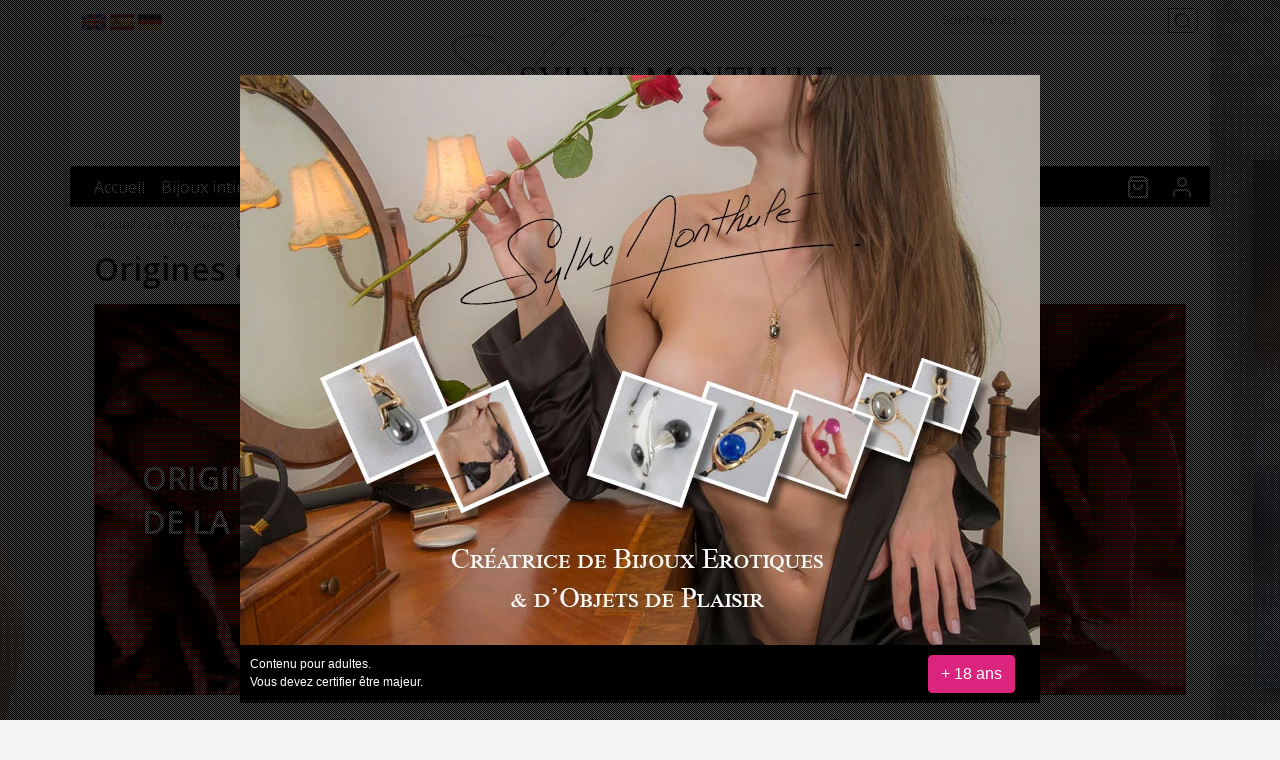

--- FILE ---
content_type: text/html; charset=UTF-8
request_url: https://www.sylvie-monthule.com/fr/origines-et-secrets-de-la-saint-valentin/
body_size: 16569
content:
<!doctype html>
<html class="no-js" lang="fr-FR">
<head>
    <meta charset="UTF-8">
    <meta name="google-site-verification" content="v4DgAbXPLgFmNAlO9i7RmfsFRS0n7Zkvv3-Jt08pg6k" />
    <meta name="viewport" content="width=device-width, initial-scale=1">

    <link rel="preconnect" href="https://www.google-analytics.com">
    <link rel="preconnect" href="https://fonts.googleapis.com">
    <link rel="preconnect" href="https://fonts.gstatic.com" crossorigin>

    <link rel="shortcut icon" type="image/png" href="https://www.sylvie-monthule.com/wp-content/themes/smb2c-2022/assets/images/favicon.png" >

    <link href="https://fonts.googleapis.com/css2?family=Open+Sans:wght@300;400;600&display=swap" rel="stylesheet">

    <script>document.documentElement.classList.remove('no-js');</script>
    <script type="text/javascript">var ajaxurl = 'https://www.sylvie-monthule.com/wp-admin/admin-ajax.php'; </script>

    <title>Origines et secrets de la Saint Valentin |Sylvie Monthulé</title>

    <meta name='robots' content='max-image-preview:large' />
	<style>img:is([sizes="auto" i], [sizes^="auto," i]) { contain-intrinsic-size: 3000px 1500px }</style>
	<link rel="alternate" hreflang="fr-fr" href="https://www.sylvie-monthule.com/fr/origines-et-secrets-de-la-saint-valentin/" />
<link rel="alternate" hreflang="en-us" href="https://www.sylvie-monthule.com/en/origins-and-secrets-of-valentines-day/" />
<link rel="alternate" hreflang="es-es" href="https://www.sylvie-monthule.com/es/origenes-y-secretos-del-dia-de-san-valentin/" />
<link rel="alternate" hreflang="de-de" href="https://www.sylvie-monthule.com/de/urspruenge-und-geheimnisse-des-valentinstags/" />
<link rel="alternate" hreflang="x-default" href="https://www.sylvie-monthule.com/fr/origines-et-secrets-de-la-saint-valentin/" />
<link rel='dns-prefetch' href='//www.googletagmanager.com' />
<script type="text/javascript">
/* <![CDATA[ */
window._wpemojiSettings = {"baseUrl":"https:\/\/s.w.org\/images\/core\/emoji\/16.0.1\/72x72\/","ext":".png","svgUrl":"https:\/\/s.w.org\/images\/core\/emoji\/16.0.1\/svg\/","svgExt":".svg","source":{"concatemoji":"https:\/\/www.sylvie-monthule.com\/wp-includes\/js\/wp-emoji-release.min.js"}};
/*! This file is auto-generated */
!function(s,n){var o,i,e;function c(e){try{var t={supportTests:e,timestamp:(new Date).valueOf()};sessionStorage.setItem(o,JSON.stringify(t))}catch(e){}}function p(e,t,n){e.clearRect(0,0,e.canvas.width,e.canvas.height),e.fillText(t,0,0);var t=new Uint32Array(e.getImageData(0,0,e.canvas.width,e.canvas.height).data),a=(e.clearRect(0,0,e.canvas.width,e.canvas.height),e.fillText(n,0,0),new Uint32Array(e.getImageData(0,0,e.canvas.width,e.canvas.height).data));return t.every(function(e,t){return e===a[t]})}function u(e,t){e.clearRect(0,0,e.canvas.width,e.canvas.height),e.fillText(t,0,0);for(var n=e.getImageData(16,16,1,1),a=0;a<n.data.length;a++)if(0!==n.data[a])return!1;return!0}function f(e,t,n,a){switch(t){case"flag":return n(e,"\ud83c\udff3\ufe0f\u200d\u26a7\ufe0f","\ud83c\udff3\ufe0f\u200b\u26a7\ufe0f")?!1:!n(e,"\ud83c\udde8\ud83c\uddf6","\ud83c\udde8\u200b\ud83c\uddf6")&&!n(e,"\ud83c\udff4\udb40\udc67\udb40\udc62\udb40\udc65\udb40\udc6e\udb40\udc67\udb40\udc7f","\ud83c\udff4\u200b\udb40\udc67\u200b\udb40\udc62\u200b\udb40\udc65\u200b\udb40\udc6e\u200b\udb40\udc67\u200b\udb40\udc7f");case"emoji":return!a(e,"\ud83e\udedf")}return!1}function g(e,t,n,a){var r="undefined"!=typeof WorkerGlobalScope&&self instanceof WorkerGlobalScope?new OffscreenCanvas(300,150):s.createElement("canvas"),o=r.getContext("2d",{willReadFrequently:!0}),i=(o.textBaseline="top",o.font="600 32px Arial",{});return e.forEach(function(e){i[e]=t(o,e,n,a)}),i}function t(e){var t=s.createElement("script");t.src=e,t.defer=!0,s.head.appendChild(t)}"undefined"!=typeof Promise&&(o="wpEmojiSettingsSupports",i=["flag","emoji"],n.supports={everything:!0,everythingExceptFlag:!0},e=new Promise(function(e){s.addEventListener("DOMContentLoaded",e,{once:!0})}),new Promise(function(t){var n=function(){try{var e=JSON.parse(sessionStorage.getItem(o));if("object"==typeof e&&"number"==typeof e.timestamp&&(new Date).valueOf()<e.timestamp+604800&&"object"==typeof e.supportTests)return e.supportTests}catch(e){}return null}();if(!n){if("undefined"!=typeof Worker&&"undefined"!=typeof OffscreenCanvas&&"undefined"!=typeof URL&&URL.createObjectURL&&"undefined"!=typeof Blob)try{var e="postMessage("+g.toString()+"("+[JSON.stringify(i),f.toString(),p.toString(),u.toString()].join(",")+"));",a=new Blob([e],{type:"text/javascript"}),r=new Worker(URL.createObjectURL(a),{name:"wpTestEmojiSupports"});return void(r.onmessage=function(e){c(n=e.data),r.terminate(),t(n)})}catch(e){}c(n=g(i,f,p,u))}t(n)}).then(function(e){for(var t in e)n.supports[t]=e[t],n.supports.everything=n.supports.everything&&n.supports[t],"flag"!==t&&(n.supports.everythingExceptFlag=n.supports.everythingExceptFlag&&n.supports[t]);n.supports.everythingExceptFlag=n.supports.everythingExceptFlag&&!n.supports.flag,n.DOMReady=!1,n.readyCallback=function(){n.DOMReady=!0}}).then(function(){return e}).then(function(){var e;n.supports.everything||(n.readyCallback(),(e=n.source||{}).concatemoji?t(e.concatemoji):e.wpemoji&&e.twemoji&&(t(e.twemoji),t(e.wpemoji)))}))}((window,document),window._wpemojiSettings);
/* ]]> */
</script>
<style id='wp-emoji-styles-inline-css' type='text/css'>

	img.wp-smiley, img.emoji {
		display: inline !important;
		border: none !important;
		box-shadow: none !important;
		height: 1em !important;
		width: 1em !important;
		margin: 0 0.07em !important;
		vertical-align: -0.1em !important;
		background: none !important;
		padding: 0 !important;
	}
</style>
<link rel='stylesheet' id='wp-block-library-css' href='https://www.sylvie-monthule.com/wp-includes/css/dist/block-library/style.min.css' type='text/css' media='all' />
<style id='classic-theme-styles-inline-css' type='text/css'>
/*! This file is auto-generated */
.wp-block-button__link{color:#fff;background-color:#32373c;border-radius:9999px;box-shadow:none;text-decoration:none;padding:calc(.667em + 2px) calc(1.333em + 2px);font-size:1.125em}.wp-block-file__button{background:#32373c;color:#fff;text-decoration:none}
</style>
<style id='global-styles-inline-css' type='text/css'>
:root{--wp--preset--aspect-ratio--square: 1;--wp--preset--aspect-ratio--4-3: 4/3;--wp--preset--aspect-ratio--3-4: 3/4;--wp--preset--aspect-ratio--3-2: 3/2;--wp--preset--aspect-ratio--2-3: 2/3;--wp--preset--aspect-ratio--16-9: 16/9;--wp--preset--aspect-ratio--9-16: 9/16;--wp--preset--color--black: #000000;--wp--preset--color--cyan-bluish-gray: #abb8c3;--wp--preset--color--white: #ffffff;--wp--preset--color--pale-pink: #f78da7;--wp--preset--color--vivid-red: #cf2e2e;--wp--preset--color--luminous-vivid-orange: #ff6900;--wp--preset--color--luminous-vivid-amber: #fcb900;--wp--preset--color--light-green-cyan: #7bdcb5;--wp--preset--color--vivid-green-cyan: #00d084;--wp--preset--color--pale-cyan-blue: #8ed1fc;--wp--preset--color--vivid-cyan-blue: #0693e3;--wp--preset--color--vivid-purple: #9b51e0;--wp--preset--gradient--vivid-cyan-blue-to-vivid-purple: linear-gradient(135deg,rgba(6,147,227,1) 0%,rgb(155,81,224) 100%);--wp--preset--gradient--light-green-cyan-to-vivid-green-cyan: linear-gradient(135deg,rgb(122,220,180) 0%,rgb(0,208,130) 100%);--wp--preset--gradient--luminous-vivid-amber-to-luminous-vivid-orange: linear-gradient(135deg,rgba(252,185,0,1) 0%,rgba(255,105,0,1) 100%);--wp--preset--gradient--luminous-vivid-orange-to-vivid-red: linear-gradient(135deg,rgba(255,105,0,1) 0%,rgb(207,46,46) 100%);--wp--preset--gradient--very-light-gray-to-cyan-bluish-gray: linear-gradient(135deg,rgb(238,238,238) 0%,rgb(169,184,195) 100%);--wp--preset--gradient--cool-to-warm-spectrum: linear-gradient(135deg,rgb(74,234,220) 0%,rgb(151,120,209) 20%,rgb(207,42,186) 40%,rgb(238,44,130) 60%,rgb(251,105,98) 80%,rgb(254,248,76) 100%);--wp--preset--gradient--blush-light-purple: linear-gradient(135deg,rgb(255,206,236) 0%,rgb(152,150,240) 100%);--wp--preset--gradient--blush-bordeaux: linear-gradient(135deg,rgb(254,205,165) 0%,rgb(254,45,45) 50%,rgb(107,0,62) 100%);--wp--preset--gradient--luminous-dusk: linear-gradient(135deg,rgb(255,203,112) 0%,rgb(199,81,192) 50%,rgb(65,88,208) 100%);--wp--preset--gradient--pale-ocean: linear-gradient(135deg,rgb(255,245,203) 0%,rgb(182,227,212) 50%,rgb(51,167,181) 100%);--wp--preset--gradient--electric-grass: linear-gradient(135deg,rgb(202,248,128) 0%,rgb(113,206,126) 100%);--wp--preset--gradient--midnight: linear-gradient(135deg,rgb(2,3,129) 0%,rgb(40,116,252) 100%);--wp--preset--font-size--small: 13px;--wp--preset--font-size--medium: 20px;--wp--preset--font-size--large: 36px;--wp--preset--font-size--x-large: 42px;--wp--preset--spacing--20: 0.44rem;--wp--preset--spacing--30: 0.67rem;--wp--preset--spacing--40: 1rem;--wp--preset--spacing--50: 1.5rem;--wp--preset--spacing--60: 2.25rem;--wp--preset--spacing--70: 3.38rem;--wp--preset--spacing--80: 5.06rem;--wp--preset--shadow--natural: 6px 6px 9px rgba(0, 0, 0, 0.2);--wp--preset--shadow--deep: 12px 12px 50px rgba(0, 0, 0, 0.4);--wp--preset--shadow--sharp: 6px 6px 0px rgba(0, 0, 0, 0.2);--wp--preset--shadow--outlined: 6px 6px 0px -3px rgba(255, 255, 255, 1), 6px 6px rgba(0, 0, 0, 1);--wp--preset--shadow--crisp: 6px 6px 0px rgba(0, 0, 0, 1);}:where(.is-layout-flex){gap: 0.5em;}:where(.is-layout-grid){gap: 0.5em;}body .is-layout-flex{display: flex;}.is-layout-flex{flex-wrap: wrap;align-items: center;}.is-layout-flex > :is(*, div){margin: 0;}body .is-layout-grid{display: grid;}.is-layout-grid > :is(*, div){margin: 0;}:where(.wp-block-columns.is-layout-flex){gap: 2em;}:where(.wp-block-columns.is-layout-grid){gap: 2em;}:where(.wp-block-post-template.is-layout-flex){gap: 1.25em;}:where(.wp-block-post-template.is-layout-grid){gap: 1.25em;}.has-black-color{color: var(--wp--preset--color--black) !important;}.has-cyan-bluish-gray-color{color: var(--wp--preset--color--cyan-bluish-gray) !important;}.has-white-color{color: var(--wp--preset--color--white) !important;}.has-pale-pink-color{color: var(--wp--preset--color--pale-pink) !important;}.has-vivid-red-color{color: var(--wp--preset--color--vivid-red) !important;}.has-luminous-vivid-orange-color{color: var(--wp--preset--color--luminous-vivid-orange) !important;}.has-luminous-vivid-amber-color{color: var(--wp--preset--color--luminous-vivid-amber) !important;}.has-light-green-cyan-color{color: var(--wp--preset--color--light-green-cyan) !important;}.has-vivid-green-cyan-color{color: var(--wp--preset--color--vivid-green-cyan) !important;}.has-pale-cyan-blue-color{color: var(--wp--preset--color--pale-cyan-blue) !important;}.has-vivid-cyan-blue-color{color: var(--wp--preset--color--vivid-cyan-blue) !important;}.has-vivid-purple-color{color: var(--wp--preset--color--vivid-purple) !important;}.has-black-background-color{background-color: var(--wp--preset--color--black) !important;}.has-cyan-bluish-gray-background-color{background-color: var(--wp--preset--color--cyan-bluish-gray) !important;}.has-white-background-color{background-color: var(--wp--preset--color--white) !important;}.has-pale-pink-background-color{background-color: var(--wp--preset--color--pale-pink) !important;}.has-vivid-red-background-color{background-color: var(--wp--preset--color--vivid-red) !important;}.has-luminous-vivid-orange-background-color{background-color: var(--wp--preset--color--luminous-vivid-orange) !important;}.has-luminous-vivid-amber-background-color{background-color: var(--wp--preset--color--luminous-vivid-amber) !important;}.has-light-green-cyan-background-color{background-color: var(--wp--preset--color--light-green-cyan) !important;}.has-vivid-green-cyan-background-color{background-color: var(--wp--preset--color--vivid-green-cyan) !important;}.has-pale-cyan-blue-background-color{background-color: var(--wp--preset--color--pale-cyan-blue) !important;}.has-vivid-cyan-blue-background-color{background-color: var(--wp--preset--color--vivid-cyan-blue) !important;}.has-vivid-purple-background-color{background-color: var(--wp--preset--color--vivid-purple) !important;}.has-black-border-color{border-color: var(--wp--preset--color--black) !important;}.has-cyan-bluish-gray-border-color{border-color: var(--wp--preset--color--cyan-bluish-gray) !important;}.has-white-border-color{border-color: var(--wp--preset--color--white) !important;}.has-pale-pink-border-color{border-color: var(--wp--preset--color--pale-pink) !important;}.has-vivid-red-border-color{border-color: var(--wp--preset--color--vivid-red) !important;}.has-luminous-vivid-orange-border-color{border-color: var(--wp--preset--color--luminous-vivid-orange) !important;}.has-luminous-vivid-amber-border-color{border-color: var(--wp--preset--color--luminous-vivid-amber) !important;}.has-light-green-cyan-border-color{border-color: var(--wp--preset--color--light-green-cyan) !important;}.has-vivid-green-cyan-border-color{border-color: var(--wp--preset--color--vivid-green-cyan) !important;}.has-pale-cyan-blue-border-color{border-color: var(--wp--preset--color--pale-cyan-blue) !important;}.has-vivid-cyan-blue-border-color{border-color: var(--wp--preset--color--vivid-cyan-blue) !important;}.has-vivid-purple-border-color{border-color: var(--wp--preset--color--vivid-purple) !important;}.has-vivid-cyan-blue-to-vivid-purple-gradient-background{background: var(--wp--preset--gradient--vivid-cyan-blue-to-vivid-purple) !important;}.has-light-green-cyan-to-vivid-green-cyan-gradient-background{background: var(--wp--preset--gradient--light-green-cyan-to-vivid-green-cyan) !important;}.has-luminous-vivid-amber-to-luminous-vivid-orange-gradient-background{background: var(--wp--preset--gradient--luminous-vivid-amber-to-luminous-vivid-orange) !important;}.has-luminous-vivid-orange-to-vivid-red-gradient-background{background: var(--wp--preset--gradient--luminous-vivid-orange-to-vivid-red) !important;}.has-very-light-gray-to-cyan-bluish-gray-gradient-background{background: var(--wp--preset--gradient--very-light-gray-to-cyan-bluish-gray) !important;}.has-cool-to-warm-spectrum-gradient-background{background: var(--wp--preset--gradient--cool-to-warm-spectrum) !important;}.has-blush-light-purple-gradient-background{background: var(--wp--preset--gradient--blush-light-purple) !important;}.has-blush-bordeaux-gradient-background{background: var(--wp--preset--gradient--blush-bordeaux) !important;}.has-luminous-dusk-gradient-background{background: var(--wp--preset--gradient--luminous-dusk) !important;}.has-pale-ocean-gradient-background{background: var(--wp--preset--gradient--pale-ocean) !important;}.has-electric-grass-gradient-background{background: var(--wp--preset--gradient--electric-grass) !important;}.has-midnight-gradient-background{background: var(--wp--preset--gradient--midnight) !important;}.has-small-font-size{font-size: var(--wp--preset--font-size--small) !important;}.has-medium-font-size{font-size: var(--wp--preset--font-size--medium) !important;}.has-large-font-size{font-size: var(--wp--preset--font-size--large) !important;}.has-x-large-font-size{font-size: var(--wp--preset--font-size--x-large) !important;}
:where(.wp-block-post-template.is-layout-flex){gap: 1.25em;}:where(.wp-block-post-template.is-layout-grid){gap: 1.25em;}
:where(.wp-block-columns.is-layout-flex){gap: 2em;}:where(.wp-block-columns.is-layout-grid){gap: 2em;}
:root :where(.wp-block-pullquote){font-size: 1.5em;line-height: 1.6;}
</style>
<style id='woocommerce-inline-inline-css' type='text/css'>
.woocommerce form .form-row .required { visibility: visible; }
</style>
<link rel='stylesheet' id='brands-styles-css' href='https://www.sylvie-monthule.com/wp-content/plugins/woocommerce/assets/css/brands.css' type='text/css' media='all' />
<link rel='stylesheet' id='sm-bootstrap-css' href='https://www.sylvie-monthule.com/wp-content/themes/smb2c-2022/assets/css/bootstrap.min.css' type='text/css' media='all' />
<link rel='stylesheet' id='sm-custom-css' href='https://www.sylvie-monthule.com/wp-content/themes/smb2c-2022/assets/css/custom.css?v=1768729860' type='text/css' media='all' />
<link rel='stylesheet' id='sm-fresco-css' href='https://www.sylvie-monthule.com/wp-content/themes/smb2c-2022/assets/css/fresco.css' type='text/css' media='all' />
<script type="text/javascript" id="woocommerce-google-analytics-integration-gtag-js-after">
/* <![CDATA[ */
/* Google Analytics for WooCommerce (gtag.js) */
					window.dataLayer = window.dataLayer || [];
					function gtag(){dataLayer.push(arguments);}
					// Set up default consent state.
					for ( const mode of [{"analytics_storage":"denied","ad_storage":"denied","ad_user_data":"denied","ad_personalization":"denied","region":["AT","BE","BG","HR","CY","CZ","DK","EE","FI","FR","DE","GR","HU","IS","IE","IT","LV","LI","LT","LU","MT","NL","NO","PL","PT","RO","SK","SI","ES","SE","GB","CH"]}] || [] ) {
						gtag( "consent", "default", { "wait_for_update": 500, ...mode } );
					}
					gtag("js", new Date());
					gtag("set", "developer_id.dOGY3NW", true);
					gtag("config", "G-ZFCJTECETN", {"track_404":true,"allow_google_signals":false,"logged_in":false,"linker":{"domains":[],"allow_incoming":true},"custom_map":{"dimension1":"logged_in"}});
/* ]]> */
</script>
<script type="text/javascript" src="https://www.sylvie-monthule.com/wp-includes/js/jquery/jquery.min.js" id="jquery-core-js"></script>
<script type="text/javascript" src="https://www.sylvie-monthule.com/wp-includes/js/jquery/jquery-migrate.min.js" id="jquery-migrate-js"></script>
<script type="text/javascript" src="https://www.sylvie-monthule.com/wp-content/plugins/woocommerce/assets/js/jquery-blockui/jquery.blockUI.min.js" id="wc-jquery-blockui-js" defer="defer" data-wp-strategy="defer"></script>
<script type="text/javascript" id="wc-add-to-cart-js-extra">
/* <![CDATA[ */
var wc_add_to_cart_params = {"ajax_url":"\/wp-admin\/admin-ajax.php","wc_ajax_url":"\/fr\/?wc-ajax=%%endpoint%%","i18n_view_cart":"Voir le panier","cart_url":"https:\/\/www.sylvie-monthule.com\/fr\/panier\/","is_cart":"","cart_redirect_after_add":"yes"};
/* ]]> */
</script>
<script type="text/javascript" src="https://www.sylvie-monthule.com/wp-content/plugins/woocommerce/assets/js/frontend/add-to-cart.min.js" id="wc-add-to-cart-js" defer="defer" data-wp-strategy="defer"></script>
<script type="text/javascript" src="https://www.sylvie-monthule.com/wp-content/plugins/woocommerce/assets/js/js-cookie/js.cookie.min.js" id="wc-js-cookie-js" defer="defer" data-wp-strategy="defer"></script>
<script type="text/javascript" id="woocommerce-js-extra">
/* <![CDATA[ */
var woocommerce_params = {"ajax_url":"\/wp-admin\/admin-ajax.php","wc_ajax_url":"\/fr\/?wc-ajax=%%endpoint%%","i18n_password_show":"Afficher le mot de passe","i18n_password_hide":"Masquer le mot de passe"};
/* ]]> */
</script>
<script type="text/javascript" src="https://www.sylvie-monthule.com/wp-content/plugins/woocommerce/assets/js/frontend/woocommerce.min.js" id="woocommerce-js" defer="defer" data-wp-strategy="defer"></script>
<link rel="https://api.w.org/" href="https://www.sylvie-monthule.com/fr/wp-json/" /><link rel="alternate" title="JSON" type="application/json" href="https://www.sylvie-monthule.com/fr/wp-json/wp/v2/posts/137931" /><link rel="EditURI" type="application/rsd+xml" title="RSD" href="https://www.sylvie-monthule.com/xmlrpc.php?rsd" />
<link rel="canonical" href="https://www.sylvie-monthule.com/fr/origines-et-secrets-de-la-saint-valentin/" />
<link rel='shortlink' href='https://www.sylvie-monthule.com/fr/?p=137931' />
<link rel="alternate" title="oEmbed (JSON)" type="application/json+oembed" href="https://www.sylvie-monthule.com/fr/wp-json/oembed/1.0/embed?url=https%3A%2F%2Fwww.sylvie-monthule.com%2Ffr%2Forigines-et-secrets-de-la-saint-valentin%2F" />
<link rel="alternate" title="oEmbed (XML)" type="text/xml+oembed" href="https://www.sylvie-monthule.com/fr/wp-json/oembed/1.0/embed?url=https%3A%2F%2Fwww.sylvie-monthule.com%2Ffr%2Forigines-et-secrets-de-la-saint-valentin%2F&#038;format=xml" />
<meta name="generator" content="WPML ver:4.8.4 stt:1,4,3,2;" />
	<noscript><style>.woocommerce-product-gallery{ opacity: 1 !important; }</style></noscript>
	<meta property="og:title" content="Origines et secrets de la Saint Valentin">
<meta name="description" content="Chaque année les amoureux célèbrent la fête de l&rsquo;amour. Mais d&rsquo;où vient ce rituel et pourquoi ? Comment a t-il évolué au fil des siècles ? Nous vous livrons quelques secrets de la Saint-Valentin et nous vous dévoilons comment elle se fête aux quatre coins du monde. La fête des amoureux est-elle devenue un phénomène [&hellip;]">
<meta property="og:description" content="Chaque année les amoureux célèbrent la fête de l&rsquo;amour. Mais d&rsquo;où vient ce rituel et pourquoi ? Comment a t-il évolué au fil des siècles ? Nous vous livrons quelques secrets de la Saint-Valentin et nous vous dévoilons comment elle se fête aux quatre coins du monde. La fête des amoureux est-elle devenue un phénomène [&hellip;]">
<meta name="og:url" content="https://www.sylvie-monthule.com/fr/origines-et-secrets-de-la-saint-valentin/">
<link rel="canonical" href="https://www.sylvie-monthule.com/fr/origines-et-secrets-de-la-saint-valentin/" />
<meta property="og:type" content="article">
<meta property="og:site_name" content="Sylvie Monthulé" />
<link rel="author" href="https://plus.google.com/118430901611764050431/about"/>
</head>
<body class="wp-singular post-template-default single single-post postid-137931 single-format-standard wp-theme-smb2c-2022 theme-smb2c-2022 woocommerce-no-js" itemscope itemtype="http://schema.org/WebPage">

<div id="habillage">
        <a id="habillage-l" href="#" style="background-image:url('https://www.sylvie-monthule.com/wp-content/uploads/2025/12/image-cote-site2.jpg');"></a>
            <a id="habillage-r" href="#"  style="background-image:url('https://www.sylvie-monthule.com/wp-content/uploads/2025/10/photos-cote-site-5.jpg');"></a>
    </div>

<header id="header">
    <div class="container bg-white">
        <div>
            <div class="row langs">
                <div class="col-6 col-md-7 col-lg-9">
                    <ul>
                                                    <li><a href="https://www.sylvie-monthule.com/en/origins-and-secrets-of-valentines-day/"><img src="https://www.sylvie-monthule.com/wp-content/themes/smb2c-2022/assets/images/flag-en.png" alt="en" title="en" /></a></li>
                                                    <li><a href="https://www.sylvie-monthule.com/es/origenes-y-secretos-del-dia-de-san-valentin/"><img src="https://www.sylvie-monthule.com/wp-content/themes/smb2c-2022/assets/images/flag-es.png" alt="es" title="es" /></a></li>
                                                    <li><a href="https://www.sylvie-monthule.com/de/urspruenge-und-geheimnisse-des-valentinstags/"><img src="https://www.sylvie-monthule.com/wp-content/themes/smb2c-2022/assets/images/flag-de.png" alt="de" title="de" /></a></li>
                                            </ul>
                </div>
                <div class="col-6 col-md-5 col-lg-3">
                    <form role="search" method="get" action="https://www.sylvie-monthule.com/fr/">
                        <div class="input-group">
                            <input type="search" class="form-control form-control-sm" name="s" placeholder="Search Products&hellip;"  title="Search for:">
                            <button class="btn btn-outline-secondary btn-sm" type="submit">
                                <svg xmlns="http://www.w3.org/2000/svg" width="24" height="24" viewBox="0 0 24 24" fill="none" stroke="currentColor" stroke-width="2" stroke-linecap="round" stroke-linejoin="round" class="feather feather-search"><circle cx="11" cy="11" r="8"></circle><line x1="21" y1="21" x2="16.65" y2="16.65"></line></svg>
                            </button>
                        </div>
                        <input type="hidden" name="post_type" value="product" />
                    </form>
                </div>
            </div>
            <div class="row banner">
                <div class="col-12">
                                            <div class="site-title"><a href="https://www.sylvie-monthule.com/fr/">Sylvie Monthule</a></div>
                                        <div class="site-baseline">
                                                    <span>C</span>réatrice de <span>B</span>ijoux <span>E</span>rotiques depuis 1995
                                                - Made in France
                    </div>
                </div>
            </div>
        </div>
    </div>
    <div class="container container-fw bg-white">
        <div class="row">
            <div class="col-12">
                <nav id="main-menu" class="navbar navbar-expand-lg navbar-dark bg-dark">
                    <div class="container-fluid">
                        <button class="navbar-toggler" type="button" data-bs-toggle="collapse" data-bs-target="#header-navbar" aria-controls="header-navbar" aria-expanded="false" aria-label="Toggle navigation">
                            <span class="navbar-toggler-icon"></span>
                            Menu
                        </button>
                        <div id="header-navbar-desktop" class="collapse navbar-collapse"><ul id="menu-principal" class="navbar-nav me-auto mb-2 mb-lg-0 "><li itemscope="itemscope" itemtype="https://www.schema.org/SiteNavigationElement" id="menu-item-12240" class="menu-item menu-item-type-post_type menu-item-object-page menu-item-home menu-item-12240 nav-item"><a title="Accueil" href="https://www.sylvie-monthule.com/fr/" class="nav-link">Accueil</a></li>
<li itemscope="itemscope" itemtype="https://www.schema.org/SiteNavigationElement" id="menu-item-147219" class="menu-item menu-item-type-taxonomy menu-item-object-product_cat menu-item-147219 nav-item"><a title="Bijoux intimes Femme" href="https://www.sylvie-monthule.com/fr/bijoux/bijou-intime-femme/" class="nav-link">Bijoux intimes Femme</a></li>
<li itemscope="itemscope" itemtype="https://www.schema.org/SiteNavigationElement" id="menu-item-126293" class="menu-item menu-item-type-taxonomy menu-item-object-product_cat menu-item-126293 nav-item"><a title="Bijoux Intimes Homme" href="https://www.sylvie-monthule.com/fr/bijoux/bijoux-hommes/" class="nav-link">Bijoux Intimes Homme</a></li>
<li itemscope="itemscope" itemtype="https://www.schema.org/SiteNavigationElement" id="menu-item-130513" class="d-lg-none fw-bold menu-item menu-item-type-custom menu-item-object-custom menu-item-130513 nav-item"><a title="Nouvelle collection" href="https://www.sylvie-monthule.com/fr/collection/30-ans-derotisme/" class="nav-link">Nouvelle collection</a></li>
<li itemscope="itemscope" itemtype="https://www.schema.org/SiteNavigationElement" id="menu-item-15686" class="menu-item menu-item-type-post_type menu-item-object-page menu-item-15686 nav-item"><a title="Collections" href="https://www.sylvie-monthule.com/fr/collections/" class="nav-link">Collections</a></li>
<li itemscope="itemscope" itemtype="https://www.schema.org/SiteNavigationElement" id="menu-item-145757" class="menu-item menu-item-type-taxonomy menu-item-object-product_cat menu-item-145757 nav-item"><a title="Promotions" href="https://www.sylvie-monthule.com/fr/bijoux/promotions/" class="nav-link">Promotions</a></li>
<li itemscope="itemscope" itemtype="https://www.schema.org/SiteNavigationElement" id="menu-item-15745" class="menu-item menu-item-type-post_type menu-item-object-page menu-item-15745 nav-item"><a title="La créatrice" href="https://www.sylvie-monthule.com/fr/la-creatrice/" class="nav-link">La créatrice</a></li>
<li itemscope="itemscope" itemtype="https://www.schema.org/SiteNavigationElement" id="menu-item-148551" class="menu-item menu-item-type-taxonomy menu-item-object-product_cat menu-item-148551 nav-item"><a title="Dessins" href="https://www.sylvie-monthule.com/fr/bijoux/dessins/" class="nav-link">Dessins</a></li>
<li itemscope="itemscope" itemtype="https://www.schema.org/SiteNavigationElement" id="menu-item-148552" class="menu-item menu-item-type-taxonomy menu-item-object-product_cat menu-item-148552 nav-item"><a title="Peintures" href="https://www.sylvie-monthule.com/fr/bijoux/peintures-huile/" class="nav-link">Peintures</a></li>
</ul></div><div id="header-navbar" class="collapse navbar-collapse"><ul id="menu-principal-1" class="navbar-nav me-auto mb-2 mb-lg-0"><li itemscope="itemscope" itemtype="https://www.schema.org/SiteNavigationElement" class="menu-item menu-item-type-post_type menu-item-object-page menu-item-home menu-item-12240 nav-item"><a title="Accueil" href="https://www.sylvie-monthule.com/fr/" class="nav-link">Accueil</a></li>
<li itemscope="itemscope" itemtype="https://www.schema.org/SiteNavigationElement" class="menu-item menu-item-type-taxonomy menu-item-object-product_cat menu-item-147219 nav-item"><a title="Bijoux intimes Femme" href="https://www.sylvie-monthule.com/fr/bijoux/bijou-intime-femme/" class="nav-link">Bijoux intimes Femme</a></li>
<li itemscope="itemscope" itemtype="https://www.schema.org/SiteNavigationElement" class="menu-item menu-item-type-taxonomy menu-item-object-product_cat menu-item-126293 nav-item"><a title="Bijoux Intimes Homme" href="https://www.sylvie-monthule.com/fr/bijoux/bijoux-hommes/" class="nav-link">Bijoux Intimes Homme</a></li>
<li itemscope="itemscope" itemtype="https://www.schema.org/SiteNavigationElement" class="d-lg-none fw-bold menu-item menu-item-type-custom menu-item-object-custom menu-item-130513 nav-item"><a title="Nouvelle collection" href="https://www.sylvie-monthule.com/fr/collection/30-ans-derotisme/" class="nav-link">Nouvelle collection</a></li>
<li itemscope="itemscope" itemtype="https://www.schema.org/SiteNavigationElement" class="menu-item menu-item-type-post_type menu-item-object-page menu-item-15686 nav-item"><a title="Collections" href="https://www.sylvie-monthule.com/fr/collections/" class="nav-link">Collections</a></li>
<li itemscope="itemscope" itemtype="https://www.schema.org/SiteNavigationElement" class="menu-item menu-item-type-taxonomy menu-item-object-product_cat menu-item-145757 nav-item"><a title="Promotions" href="https://www.sylvie-monthule.com/fr/bijoux/promotions/" class="nav-link">Promotions</a></li>
<li itemscope="itemscope" itemtype="https://www.schema.org/SiteNavigationElement" class="menu-item menu-item-type-post_type menu-item-object-page menu-item-15745 nav-item"><a title="La créatrice" href="https://www.sylvie-monthule.com/fr/la-creatrice/" class="nav-link">La créatrice</a></li>
<li itemscope="itemscope" itemtype="https://www.schema.org/SiteNavigationElement" class="menu-item menu-item-type-taxonomy menu-item-object-product_cat menu-item-148551 nav-item"><a title="Dessins" href="https://www.sylvie-monthule.com/fr/bijoux/dessins/" class="nav-link">Dessins</a></li>
<li itemscope="itemscope" itemtype="https://www.schema.org/SiteNavigationElement" class="menu-item menu-item-type-taxonomy menu-item-object-product_cat menu-item-148552 nav-item"><a title="Peintures" href="https://www.sylvie-monthule.com/fr/bijoux/peintures-huile/" class="nav-link">Peintures</a></li>
</ul></div>                        
                        <div class="right">

                            <a class="cart empty" href="https://www.sylvie-monthule.com/fr/panier/">
    <svg viewBox="0 0 24 24" width="24" height="24" stroke="currentColor" stroke-width="2" fill="none" stroke-linecap="round" stroke-linejoin="round"><path d="M6 2L3 6v14a2 2 0 0 0 2 2h14a2 2 0 0 0 2-2V6l-3-4z"></path><line x1="3" y1="6" x2="21" y2="6"></line><path d="M16 10a4 4 0 0 1-8 0"></path></svg>
    <div><span>0</span></div>
</a>

                                                        <a href="https://www.sylvie-monthule.com/fr/mon-compte/">
                                <svg viewBox="0 0 24 24" width="24" height="24" stroke="currentColor" stroke-width="2" fill="none" stroke-linecap="round" stroke-linejoin="round"><path d="M20 21v-2a4 4 0 0 0-4-4H8a4 4 0 0 0-4 4v2"></path><circle cx="12" cy="7" r="4"></circle></svg>
                            </a>
                        </div>
                    </div>
                </nav>
            </div>
        </div>
    </div>
</header>

<div class="container container-main bg-white">
    <div class="row">
        <div class="col-12">
            <nav id="breadcrumb" itemscope itemtype="https://schema.org/BreadcrumbList">
                                <div itemprop="itemListElement" itemscope itemtype="https://schema.org/ListItem">
                    <a itemprop="item" href="https://www.sylvie-monthule.com/fr/" itemprop="url">                    <span itemprop="name">Accueil</span>
                    </a>                    <meta itemprop="position" content="1" />
                     »                  </div>
                                <div itemprop="itemListElement" itemscope itemtype="https://schema.org/ListItem">
                    <a itemprop="item" href="https://www.sylvie-monthule.com/fr/blog-sexy/" itemprop="url">                    <span itemprop="name">Le blog sexy</span>
                    </a>                    <meta itemprop="position" content="2" />
                     »                  </div>
                                <div itemprop="itemListElement" itemscope itemtype="https://schema.org/ListItem">
                                        <span itemprop="name">Origines et secrets de la Saint Valentin</span>
                                        <meta itemprop="position" content="3" />
                                    </div>
                            </nav>
        </div>
    </div>
</div>
    <main id="main">
        <div class="container bg-white">
                        <div class="row">
                <div class="col-12">

                        <article class="article">
                            <h1 class="title">Origines et secrets de la Saint Valentin</h1>
                            <div class="focus text-left " style="background-image:url('https://www.sylvie-monthule.com/wp-content/uploads/2024/01/images-article-saint-valentin-4.jpg');">
    <div>
                <div class="text">
            ORIGINES ET SECRETS<br />
DE LA SAINT VALENTIN        </div>
            </div>
</div>
                            <div class="content">
                                
<p><strong>Chaque année les amoureux célèbrent la fête de l&rsquo;amour. Mais d&rsquo;où vient ce rituel et pourquoi ?  <br>Comment a t-il évolué au fil des siècles ? Nous vous livrons quelques secrets de la Saint-Valentin et nous vous dévoilons comment elle se fête aux quatre coins du monde</strong>. La fête des amoureux est-elle devenue un phénomène purement commercial ou attache t-on vraiment de l&rsquo;importance à sa symbolique? Enfin quoi offrir à son ou sa partenaire pour fêter ce 14 février avec romantisme, originalité et sensualité, en plus d »un billet doux comme le veut la tradition ? Les idées ne manquent pas, alors pourquoi pas un bijou sexy !</p>



<hr class="wp-block-separator has-alpha-channel-opacity"/>


<div class="wp-block-image">
<figure class="aligncenter size-large"><img fetchpriority="high" decoding="async" width="1024" height="367" src="https://www.sylvie-monthule.com/wp-content/uploads/2024/01/images-article-saint-valentin-2024-1024x367.jpg" alt="legende-histoire-saint-valentin" class="wp-image-137983" srcset="https://www.sylvie-monthule.com/wp-content/uploads/2024/01/images-article-saint-valentin-2024-1024x367.jpg 1024w, https://www.sylvie-monthule.com/wp-content/uploads/2024/01/images-article-saint-valentin-2024-300x107.jpg 300w, https://www.sylvie-monthule.com/wp-content/uploads/2024/01/images-article-saint-valentin-2024-768x275.jpg 768w, https://www.sylvie-monthule.com/wp-content/uploads/2024/01/images-article-saint-valentin-2024-1536x550.jpg 1536w, https://www.sylvie-monthule.com/wp-content/uploads/2024/01/images-article-saint-valentin-2024-600x215.jpg 600w, https://www.sylvie-monthule.com/wp-content/uploads/2024/01/images-article-saint-valentin-2024.jpg 2000w" sizes="(max-width: 1024px) 100vw, 1024px" /></figure></div>


<h2 class="wp-block-heading has-text-align-center">L&rsquo;histoire étonnante de la Saint Valentin</h2>



<h3 class="wp-block-heading">Des fêtes paiennes antiques et des coutumes barbares</h3>



<p><strong>Réalité ou légende ? Il semblerait que Les Lupercales, datant du 5ème siècle en soient à l&rsquo;origine !</strong> Dans l&rsquo;antiquité romaine, pour célébrer le Dieu de la fécondité, les gens se flagellaient et s&rsquo;enivraient. Les festivités se terminaient souvent en ébats sexuels. Les Chrétiens de l&rsquo;époque y mettront fin et transformeront ces festivités osées, en instaurant chaque 14 février, la Saint valentin, comme un  jour d&rsquo;amour moral et spirituel. </p>



<p>Au moyen-âge, on a trace de défilés carnavalesques en février qui donnent froid dans le dos : des hommes déguisés en ours pour évoquer leur puissance sexuelle n&rsquo;hésitaient pas à abuser violemment des femmes. Des coutumes à l&rsquo;époque, courantes et normales&#8230; On est loin de l&rsquo;idée d&rsquo;un amour partagé et des ailes de Cupidon !</p>



<h3 class="wp-block-heading">L&rsquo;amour courtois et le concept des mots doux</h3>


<div class="wp-block-image">
<figure class="aligncenter size-large"><img decoding="async" width="1024" height="367" src="https://www.sylvie-monthule.com/wp-content/uploads/2024/01/images-article-saint-valentin-20242-1024x367.jpg" alt="message-amour-couple-saint-valentin" class="wp-image-137987" srcset="https://www.sylvie-monthule.com/wp-content/uploads/2024/01/images-article-saint-valentin-20242-1024x367.jpg 1024w, https://www.sylvie-monthule.com/wp-content/uploads/2024/01/images-article-saint-valentin-20242-300x107.jpg 300w, https://www.sylvie-monthule.com/wp-content/uploads/2024/01/images-article-saint-valentin-20242-768x275.jpg 768w, https://www.sylvie-monthule.com/wp-content/uploads/2024/01/images-article-saint-valentin-20242-1536x550.jpg 1536w, https://www.sylvie-monthule.com/wp-content/uploads/2024/01/images-article-saint-valentin-20242-600x215.jpg 600w, https://www.sylvie-monthule.com/wp-content/uploads/2024/01/images-article-saint-valentin-20242.jpg 2000w" sizes="(max-width: 1024px) 100vw, 1024px" /></figure></div>


<p>Ouf ! La notion d&rsquo;amour, d&rsquo;amoureux arrive au 14ème siècle en Angleterre, en incluant cette fois l&rsquo;idée de courtoisie et donc d&rsquo;<em>amour courtois</em>. On pensait que le 14 Février était le jour où les oiseaux se réunissaient deux par deux, avant de s&rsquo;accoupler. <strong>Ce jour là, les amoureux se déclaraient leur flamme au moyen de petits billets et le signaient réciproquement par le nom de Valentin ou Valentine</strong>. Le chevalier devait mériter l&rsquo;amour de sa dame et témoigner ses sentiments avec politesse. Dès le XII siècle d&rsquo;ailleurs l&rsquo;amour courtois a déjà fait son apparition en France, grâce aux troubadours et à leurs chansons romanesques.  </p>



<p>Bien sur beaucoup d&rsquo;entre nous ont entendu parler du fameux martyr de Saint Valentin, ce prêtre Chrétien du 3ème siècle, mis à mort à Rome et qui arrangeait en secret les mariages interdits des soldats Romains. D&rsquo;autres ont du lire qu&rsquo;un prêtre tombé amoureux de la fille de son geolier lui aurait fait parvenir une charmante missive d&rsquo;amour signé « Valentin ». La jeune fille atteinte de cécité, aurait retrouvé la vue en découvrant l&rsquo;amour&#8230;</p>



<p><strong>L&rsquo;origine réelle de la fête des amoureux prend vraiment racine avec les poèmes d&rsquo;Othon de Grandson, à la cour d&rsquo;Angleterre : le poète vante la Saint Valentin comme Le jour sacré ou l&rsquo;amour réunit deux êtres.</strong>   Charles d&rsquo;Orléans, séduit par cette coutume, l&rsquo;amènera en France et on raconte qu&rsquo;il composera lui même un poème à sa dulcinée pour célébrer la Saint Valentin. Ecrire des mots doux le 14 février rentrera dans les moeurs. </p>



<p><strong>La Saint Valentin perdra ensuite son caractère religieux et c&rsquo;est au 19ème siècle, aux Etats unis, que se développera l&rsquo;idée de la carte postale Saint Valentin</strong> :  un excellent moyen de rappeler la symbolique des petits mots doux échangés par un Valentin et une Valentine, des siècles plus tôt, et annoncer les prémices de l&rsquo;aspect économique de cette fête de l&rsquo;amour. </p>



<hr class="wp-block-separator has-alpha-channel-opacity"/>


<div class="wp-block-image">
<figure class="aligncenter size-large"><img decoding="async" width="1024" height="367" src="https://www.sylvie-monthule.com/wp-content/uploads/2024/01/images-article-5-SAINT-VALENTIN-1024x367.jpg" alt="saint-valentin-dans-monde-entier" class="wp-image-137968" srcset="https://www.sylvie-monthule.com/wp-content/uploads/2024/01/images-article-5-SAINT-VALENTIN-1024x367.jpg 1024w, https://www.sylvie-monthule.com/wp-content/uploads/2024/01/images-article-5-SAINT-VALENTIN-300x107.jpg 300w, https://www.sylvie-monthule.com/wp-content/uploads/2024/01/images-article-5-SAINT-VALENTIN-768x275.jpg 768w, https://www.sylvie-monthule.com/wp-content/uploads/2024/01/images-article-5-SAINT-VALENTIN-1536x550.jpg 1536w, https://www.sylvie-monthule.com/wp-content/uploads/2024/01/images-article-5-SAINT-VALENTIN-600x215.jpg 600w, https://www.sylvie-monthule.com/wp-content/uploads/2024/01/images-article-5-SAINT-VALENTIN.jpg 2000w" sizes="(max-width: 1024px) 100vw, 1024px" /></figure></div>


<h2 class="wp-block-heading has-text-align-center">La saint Valentin dans le monde entier</h2>



<p><strong>Et oui, on célèbre la Saint Valentin sur toute la planète ou presque. Mais pas de la même manière et pas forcément le 14 février. Vous allez être étonnés ! </strong></p>



<h3 class="wp-block-heading">Au Pays de Galle, on s&rsquo;offre des cuillères en bois !</h3>



<p>La fête des amoureux a lieu le 25 janvier, et originalité oblige, ce sont des cuillères en bois gravées que les gens s&rsquo;offrent, ainsi que des objets tels que des cadenas pour symboliser leur amour.</p>



<h3 class="wp-block-heading">En finlande, une Saint Valentin sportive.</h3>



<p>Le concours du « Porté de femme ». Voici la coutume pour le moins étonnante pratiquée le 14 février.<br>Elle consiste pour chaque mari candidat à porter sa femme lors d&rsquo;une course. Le plus rapide remporte le poids de Madame en bières ! </p>



<h3 class="wp-block-heading">A singapour, on écrit son amour sur des fruits.</h3>



<p>Les femmes seules rédigent des petits messages d&rsquo;amour sur des mandarines dans l&rsquo;espoir de rencontrer le grand amour. Les fruits sont ensuite lancés dans des rivières.</p>



<h3 class="wp-block-heading">En Chine, le nombre de roses signifie quelque chose</h3>



<p>La vraie Saint Valentin a lieu en Aout et les Taiwannais accordent au nombre de roses offertes des codes d&rsquo;amour ; Le plus grand nombre de roses équivaut à une demande en mariage.</p>



<h3 class="wp-block-heading">Pour les Ecossais, l&rsquo;amour est un jeu de hasard.</h3>



<p>Votre Valentin ou Votre Valentine sera celui ou celle que vous rencontrerez en tout premier, en commençant votre journée. Rien ne vous obligera à vous lier bien sur !</p>



<h3 class="wp-block-heading">Au pays du soleil levant, honneur aux femmes.</h3>



<p>Seules les Japonaises ont l&rsquo;honneur d&rsquo;offrir des cadeaux aux hommes y compris à leurs collègues de travail masculins. Ce n&rsquo;est que quelques semaines plus tard, que les hommes sont autorisés à offrir à leur tour des cadeaux, essentiellement des chocolats.</p>



<h3 class="wp-block-heading">En Afrique : la fête et les cadeaux !</h3>



<p>La Saint-Valentin est l&rsquo;occasion de faire de grandes fêtes, de s&rsquo;amuser entre amis et d&rsquo;aller danser en discothèque jusqu&rsquo;à pas d&rsquo;heure. Offrir un cadeau onéreux à sa ou son partenaire de coeur est le must en Cote d&rsquo;Ivoire, tandis qu&rsquo;en Afrique du Sud les femmes accrochent à leurs vêtements le nom de la personne qu&rsquo;elles aiment. Au congo, pays où la polygamie est autorisée, le jour de la Saint Valentin est l&rsquo;occasion de privilégier son amoureux ou amoureuse favoris.</p>



<h3 class="wp-block-heading">A l&rsquo;est ; On célèbre l&rsquo;amitié et l&rsquo;amour.</h3>



<p>L&rsquo;Estonie fête surtout la journée de l&rsquo;amitié et les cadeaux peuvent être destinés aux membres de la famille autant qu&rsquo;à celle ou celui qu&rsquo;on aime et même si les Russes célèbrent aussi la Saint Valentin le 14 février, la vraie fête de l&rsquo;amour pour eux a lieu le 8 juillet.</p>



<h3 class="wp-block-heading">Aux Etats-unis, l&rsquo;amour du prochain </h3>



<p>Les Américains accordent une grande importance à la Saint Valentin, mais elle est loin de concerner uniquement les couples ! C&rsquo;est aussi le jour ou les habitants d&rsquo;une communauté se retrouvent, s&rsquo;offrent des présents pour se témoigner affection et attachement. Les adultes comme les enfants sont concernés. </p>



<h3 class="wp-block-heading">En Amérique du sud le jour des amoureux est en été.</h3>



<p>La Colombie et le Brésil ont eux aussi une Saint Valentin, mais elle a lieu respectivement en Septembre et en Juin, et là encore on fête également l&rsquo;amitié. </p>



<hr class="wp-block-separator has-alpha-channel-opacity"/>


<div class="wp-block-image">
<figure class="aligncenter size-large"><img loading="lazy" decoding="async" width="1024" height="367" src="https://www.sylvie-monthule.com/wp-content/uploads/2024/01/images-article-saint-valentin-20243-1024x367.jpg" alt="celebration-saint-valentin-cadeau-sensuel" class="wp-image-137991" srcset="https://www.sylvie-monthule.com/wp-content/uploads/2024/01/images-article-saint-valentin-20243-1024x367.jpg 1024w, https://www.sylvie-monthule.com/wp-content/uploads/2024/01/images-article-saint-valentin-20243-300x107.jpg 300w, https://www.sylvie-monthule.com/wp-content/uploads/2024/01/images-article-saint-valentin-20243-768x275.jpg 768w, https://www.sylvie-monthule.com/wp-content/uploads/2024/01/images-article-saint-valentin-20243-1536x550.jpg 1536w, https://www.sylvie-monthule.com/wp-content/uploads/2024/01/images-article-saint-valentin-20243-600x215.jpg 600w, https://www.sylvie-monthule.com/wp-content/uploads/2024/01/images-article-saint-valentin-20243.jpg 2000w" sizes="auto, (max-width: 1024px) 100vw, 1024px" /></figure></div>


<h2 class="wp-block-heading has-text-align-center">Une fête jugée commerciale mais très appréciée </h2>



<p>Certaines personnes détestent l&rsquo;idée même de la Saint -Valentin : c&rsquo;est devenue une fête destinée à faire le bonheur des commercants et puis quand on aime, on aime toute l&rsquo;année ! On n&rsquo;attend pas ce jour symbolique de février pour offrir des fleurs, des chocolats, de la lingerie ou sortir en amoureux. Heureusement&#8230;<br><strong>Alors s&rsquo;il est vrai que la Saint Valentin c&rsquo;est du business, au même titre qu&rsquo;Halloween, que Pâques et que la fête des mères&#8230; C&rsquo;est aussi pour beaucoup d&rsquo;entre nous un moment privilégié avec l&rsquo;envie de se montrer particulièrement aimant(e) et de se creuser la tête pour marquer le coup</strong>. Il n&rsquo; y a pas de mal à se faire du bien et les raisons évoquées par les couples pour ne pas zapper ce jour sont nombreuses et diverses: </p>



<ul class="wp-block-list">
<li>mettre en avant son couple</li>



<li>rompre avec la routine</li>



<li>prendre du temps pour l&rsquo;autre</li>



<li>témoigner son amour</li>



<li>pimenter sa libido</li>



<li>faire plaisir</li>



<li>offrir un cadeau</li>



<li>passer un bon moment</li>



<li>profiter de la vie  </li>
</ul>



<hr class="wp-block-separator has-alpha-channel-opacity"/>


<div class="wp-block-image">
<figure class="aligncenter size-large"><img loading="lazy" decoding="async" width="1024" height="367" src="https://www.sylvie-monthule.com/wp-content/uploads/2024/01/images-article-saint-valentin-20244-1024x367.jpg" alt="cadeau-bijou-erotique-couple-saint-valentin" class="wp-image-137995" srcset="https://www.sylvie-monthule.com/wp-content/uploads/2024/01/images-article-saint-valentin-20244-1024x367.jpg 1024w, https://www.sylvie-monthule.com/wp-content/uploads/2024/01/images-article-saint-valentin-20244-300x107.jpg 300w, https://www.sylvie-monthule.com/wp-content/uploads/2024/01/images-article-saint-valentin-20244-768x275.jpg 768w, https://www.sylvie-monthule.com/wp-content/uploads/2024/01/images-article-saint-valentin-20244-1536x550.jpg 1536w, https://www.sylvie-monthule.com/wp-content/uploads/2024/01/images-article-saint-valentin-20244-600x215.jpg 600w, https://www.sylvie-monthule.com/wp-content/uploads/2024/01/images-article-saint-valentin-20244.jpg 2000w" sizes="auto, (max-width: 1024px) 100vw, 1024px" /></figure></div>


<h2 class="wp-block-heading has-text-align-center">Le choix d&rsquo;un cadeau sensuel</h2>



<p>Quel que soit le cadeau que vous lui offrirez, l&rsquo;important est de suspendre le temps et le rythme souvent effréné du quotidien pour donner du sens à votre soirée à deux. <strong>Et si vous avez opté pour un cadeau très personnel et coquin à offrir en toute intimité, comme une huile de massage, de la lingerie fine ou un bijou intime, la sensualité sera l&rsquo;invitée de marque pour ce tête à tête.</strong>   </p>



<h3 class="wp-block-heading">Le bijou intime pour faire frissonner le corps !</h3>



<p><strong>En plus d&rsquo;être beau et élégant, le bijou intime créé un lien étroit et érotique avec celui ou celle qui le porte</strong>. Il est comme une seconde peau, comme un vêtement qui rappele que le corps vit, frissonne, réagit et s&rsquo;abandonne au plaisir des caresses, des frôlements, des glissements que provoquent le bijou sur une zone choisie.  </p>



<h3 class="wp-block-heading">Le bijou érotique, un aphrodisiaque pour le couple.</h3>



<p><strong>Porter un bijou de corps, un bijou sexuel ou une parure intime, c&rsquo;est découvrir à deux combien la puissance de nos sens peut être décuplée</strong> quand le corps de l&rsquo;autre ou le sien dévoile un trésor qui émerveille le regard, invite au toucher, donne envie de sentir le goût du plaisir qui monte&#8230;<br>Le bijou intime aiguise la volupté et incite merveilleusement à l&rsquo;art du désir et du déshabillage. </p>



<h3 class="wp-block-heading">L&rsquo;art du bijou sans-piercing</h3>



<p>Si vous hésitez encore à offrir une parure érotique à votre partenaire parce qu&rsquo;il ou elle est réfractaire au piercing, sachez que <strong>la boutique de sylvie monthulé propose uniquement des <a href="https://www.sylvie-monthule.com/fr/">créations intimes rafinées, sexy et confortables pour le couple qui ne nécessitent pas de piercing</a>.</strong> </p>


<div class="wp-block-image">
<figure class="aligncenter size-medium is-resized"><a href="https://www.sylvie-monthule.com/fr/bijoux/bijou-intime-femme/"><img loading="lazy" decoding="async" width="300" height="300" src="https://www.sylvie-monthule.com/wp-content/uploads/2023/11/cos110-e-collier-seins-rose-amour-or-300x300.jpg" alt="collier-sein-sans-piercing-cadeau-saint-valentin" class="wp-image-135475" style="width:300px;height:auto" srcset="https://www.sylvie-monthule.com/wp-content/uploads/2023/11/cos110-e-collier-seins-rose-amour-or-300x300.jpg 300w, https://www.sylvie-monthule.com/wp-content/uploads/2023/11/cos110-e-collier-seins-rose-amour-or-1024x1024.jpg 1024w, https://www.sylvie-monthule.com/wp-content/uploads/2023/11/cos110-e-collier-seins-rose-amour-or-150x150.jpg 150w, https://www.sylvie-monthule.com/wp-content/uploads/2023/11/cos110-e-collier-seins-rose-amour-or-768x768.jpg 768w, https://www.sylvie-monthule.com/wp-content/uploads/2023/11/cos110-e-collier-seins-rose-amour-or-1536x1536.jpg 1536w, https://www.sylvie-monthule.com/wp-content/uploads/2023/11/cos110-e-collier-seins-rose-amour-or-600x600.jpg 600w, https://www.sylvie-monthule.com/wp-content/uploads/2023/11/cos110-e-collier-seins-rose-amour-or-100x100.jpg 100w, https://www.sylvie-monthule.com/wp-content/uploads/2023/11/cos110-e-collier-seins-rose-amour-or.jpg 1700w" sizes="auto, (max-width: 300px) 100vw, 300px" /></a><figcaption class="wp-element-caption">Des bijoux pour Elle&#8230;</figcaption></figure></div>

<div class="wp-block-image">
<figure class="aligncenter size-medium"><a href="https://www.sylvie-monthule.com/fr/bijoux/bijoux-hommes/"><img loading="lazy" decoding="async" width="300" height="300" src="https://www.sylvie-monthule.com/wp-content/uploads/2020/11/bh163-a-bijou-penis-scarabee-argent-et-noir-300x300.jpg" alt="bijou-penis-cadeau-saint-valentin-sylvie-monthule" class="wp-image-99316" srcset="https://www.sylvie-monthule.com/wp-content/uploads/2020/11/bh163-a-bijou-penis-scarabee-argent-et-noir-300x300.jpg 300w, https://www.sylvie-monthule.com/wp-content/uploads/2020/11/bh163-a-bijou-penis-scarabee-argent-et-noir-150x150.jpg 150w, https://www.sylvie-monthule.com/wp-content/uploads/2020/11/bh163-a-bijou-penis-scarabee-argent-et-noir-768x768.jpg 768w, https://www.sylvie-monthule.com/wp-content/uploads/2020/11/bh163-a-bijou-penis-scarabee-argent-et-noir-1024x1024.jpg 1024w, https://www.sylvie-monthule.com/wp-content/uploads/2020/11/bh163-a-bijou-penis-scarabee-argent-et-noir-180x180.jpg 180w, https://www.sylvie-monthule.com/wp-content/uploads/2020/11/bh163-a-bijou-penis-scarabee-argent-et-noir-600x600.jpg 600w, https://www.sylvie-monthule.com/wp-content/uploads/2020/11/bh163-a-bijou-penis-scarabee-argent-et-noir.jpg 1700w" sizes="auto, (max-width: 300px) 100vw, 300px" /></a><figcaption class="wp-element-caption">Des bijoux pour Lui&#8230;</figcaption></figure></div>                            </div>
                        </article>

                </div>
            </div>
                                    <div class="container bg-white pt-5">
                    
    <div class="post-related row">
        <h2>Les autres articles du blog</h2>
                    <div class="col-12 col-lg-6">
                <a href="https://www.sylvie-monthule.com/fr/abecedaire-de-la-culture-erotique-suite-et-fin/" class="item-blog">
    <div class="focus text-left text-bg" style="background-image:url('https://www.sylvie-monthule.com/wp-content/uploads/2025/02/abecedaire-erotique-de-t-a-v.jpg');">
        <div>
            <div class="text">
                Abécédaire de la culture érotique. Suite et fin.            </div>
        </div>
    </div>
</a>
            </div>
                    <div class="col-12 col-lg-6">
                <a href="https://www.sylvie-monthule.com/fr/abecedaire-de-la-culture-erotique-partie-3/" class="item-blog">
    <div class="focus text-left text-bg" style="background-image:url('https://www.sylvie-monthule.com/wp-content/uploads/2025/02/la-culture-erotique-de-m-a-s.jpg');">
        <div>
            <div class="text">
                Abécédaire de la culture érotique. Partie 3            </div>
        </div>
    </div>
</a>
            </div>
                    <div class="col-12 col-lg-6">
                <a href="https://www.sylvie-monthule.com/fr/abecedaire-de-la-culture-erotique-partie-2/" class="item-blog">
    <div class="focus text-left text-bg" style="background-image:url('https://www.sylvie-monthule.com/wp-content/uploads/2025/02/maquette-bandeau-abecedaire-erotique-partie-2.jpg');">
        <div>
            <div class="text">
                Abécédaire de la culture érotique. Partie 2            </div>
        </div>
    </div>
</a>
            </div>
                    <div class="col-12 col-lg-6">
                <a href="https://www.sylvie-monthule.com/fr/un-peu-de-culture-erotique-de-a-a-z-partie-1/" class="item-blog">
    <div class="focus text-left text-bg" style="background-image:url('https://www.sylvie-monthule.com/wp-content/uploads/2025/01/maquette-bandeau-culture-erotique-1.jpg');">
        <div>
            <div class="text">
                Abécédaire de la culture érotique. Partie 1            </div>
        </div>
    </div>
</a>
            </div>
            </div>
            </div>
        </div>
    </main>
<footer id="footer">
    <div class="container container-fw bg-white">
        <div class="row la-marque">
            <div class="col-12">
                <div class="text-center">La Marque Sylvie Monthulé</div>
            </div>
        </div>
                <div class="row links">
                            <div class="col-lg-2 col-md-4 col-6">
                    <a href="https://www.sylvie-monthule.com/fr/qualite/">
                        <span>Garanties et qualité</span>
                        <img src="https://www.sylvie-monthule.com/wp-content/themes/smb2c-2022/assets/images/footer-tour-eiffel.png" alt="Garanties et qualité" />
                    </a>
                </div>
                            <div class="col-lg-2 col-md-4 col-6">
                    <a href="https://www.sylvie-monthule.com/fr/paiement-securise/">
                        <span>Paiement sécurisé</span>
                        <img src="https://www.sylvie-monthule.com/wp-content/themes/smb2c-2022/assets/images/footer-paiement.png" alt="Paiement sécurisé" />
                    </a>
                </div>
                            <div class="col-lg-2 col-md-4 col-6">
                    <a href="https://www.sylvie-monthule.com/fr/livraison-rapide-et-discrete/">
                        <span>Livraison internationale</span>
                        <img src="https://www.sylvie-monthule.com/wp-content/themes/smb2c-2022/assets/images/footer-livraison.png" alt="Livraison internationale" />
                    </a>
                </div>
                            <div class="col-lg-2 col-md-4 col-6">
                    <a href="https://www.sylvie-monthule.com/fr/newsletter/">
                        <span>Newsletter</span>
                        <img src="https://www.sylvie-monthule.com/wp-content/themes/smb2c-2022/assets/images/footer-newsletter.png" alt="Newsletter" />
                    </a>
                </div>
                            <div class="col-lg-2 col-md-4 col-6">
                    <a href="https://www.sylvie-monthule.com/fr/faq/">
                        <span>FAQ</span>
                        <img src="https://www.sylvie-monthule.com/wp-content/themes/smb2c-2022/assets/images/help-circle.svg" alt="FAQ" />
                    </a>
                </div>
                            <div class="col-lg-2 col-md-4 col-6">
                    <a href="https://www.sylvie-monthule.com/fr/mon-compte/">
                        <span>Mon compte</span>
                        <img src="https://www.sylvie-monthule.com/wp-content/themes/smb2c-2022/assets/images/user.svg" alt="Mon compte" />
                    </a>
                </div>
                    </div>
        <div class="row">
            <div class="col-12">
                <div class="bottom">
                    <div class="row">
                        <div class="col-12 col-lg-2 text-center text-lg-start">
                            <div class="p socials">
                                <div><strong>Rejoignez-nous</strong></div>
                                                                <div>
                                                                            <a href="https://www.instagram.com/sylviemonthule.bijouxintimes/" target="_blank" title="instagram">
                                            <svg width="24" height="24" viewBox="0 0 24 24" fill="none" stroke="currentColor" stroke-width="2" stroke-linecap="round" stroke-linejoin="round"><rect x="2" y="2" width="20" height="20" rx="5" ry="5"></rect><path d="M16 11.37A4 4 0 1 1 12.63 8 4 4 0 0 1 16 11.37z"></path><line x1="17.5" y1="6.5" x2="17.51" y2="6.5"></line></svg>                                        </a>
                                                                    </div>
                            </div>
                        </div>
                        <div class="col-12 col-lg-8">
                            <div class="p">
                                <div class="mb-2">
                                    <div id="footer-navbar" class="menu-pied-de-page-container"><ul id="menu-pied-de-page" class=""><li id="menu-item-15751" class="menu-item menu-item-type-post_type menu-item-object-page menu-item-15751"><a href="https://www.sylvie-monthule.com/fr/contact/">Contact</a></li>
<li id="menu-item-126295" class="menu-item menu-item-type-post_type menu-item-object-page menu-item-126295"><a href="https://www.sylvie-monthule.com/fr/show-room/">Show Room</a></li>
<li id="menu-item-148465" class="menu-item menu-item-type-post_type menu-item-object-page menu-item-148465"><a href="https://www.sylvie-monthule.com/fr/blog-sexy/">Le blog sexy</a></li>
<li id="menu-item-148466" class="menu-item menu-item-type-post_type menu-item-object-page menu-item-148466"><a href="https://www.sylvie-monthule.com/fr/temoignages/">Témoignages</a></li>
</ul></div>                                </div>
                                <div class="mb-3">
                                    <div id="footer-navbar-2" class="menu-footer-2-container"><ul id="menu-footer-2" class=""><li id="menu-item-148629" class="menu-item menu-item-type-post_type menu-item-object-page menu-item-148629"><a href="https://www.sylvie-monthule.com/fr/mentions-legales/">Mentions Légales</a></li>
<li id="menu-item-148631" class="menu-item menu-item-type-post_type menu-item-object-page menu-item-148631"><a href="https://www.sylvie-monthule.com/fr/cgv/">Conditions générales de vente</a></li>
<li id="menu-item-148630" class="menu-item menu-item-type-post_type menu-item-object-page menu-item-privacy-policy menu-item-148630"><a rel="privacy-policy" href="https://www.sylvie-monthule.com/fr/protection-des-donnees-personnelles/">Protection des données personnelles</a></li>
<li id="menu-item-148632" class="menu-item menu-item-type-post_type menu-item-object-page menu-item-148632"><a href="https://www.sylvie-monthule.com/fr/espace-professionnel/">Espace Professionnel</a></li>
</ul></div>                                </div>
                                <div class="copyright text-center">
                                    <b>Copyright Sylvie Monthulé - Ose créations</b>
                                </div>
                            </div>
                        </div>
                        <div class="col-12 col-lg-2 text-center text-lg-end">
                            <div class="p help">
                                <b>besoin d'aide ?</b><br/>
                                appelez-nous au<br/>
                                <a href="tel:+33148824446">+33 1 48 82 44 46</a>
                            </div>
                        </div>
                    </div>
                </div>
            </div>
        </div>
    </div>
</footer>

    <div id="overlay-splash">
        <div class="fixed">
            <div class="inner">
                <div class="image" style="background-image: url('https://www.sylvie-monthule.com/wp-content/uploads/2018/11/splash-2018-11.jpg');"></div>
                <div class="notice">
                    <p>
                        Contenu pour adultes. <br>Vous devez certifier être majeur.                    </p>
                    <a href="javascript:void(0);" class="btn btn-primary close">+ 18 ans</a>
                </div>
            </div>
        </div>
    </div>
<div id="cookie-notice" class="">
    <p class="message">
        En poursuivant votre navigation sur ce site, vous acceptez l’utilisation de cookies pour vous proposer des services et des offres adaptés à vos centres d’intérêt.
        <a href="javascript:void(0)" class="more">En savoir plus et gérer ces paramètres</a>.
    </p>
    <a href="javascript:void(0)" class="close">X</a>
</div>

<div id="cookie-info" class="">
    <div class="inner">
        <p>
            <strong>QU'EST-CE QU'UN COOKIE ?</strong>
        </p>
        <p>
            Un cookie est un fichier texte déposé, sous réserve de votre accord expresse ou tacite, sur votre terminal de connexion (ordinateur, tablette, Smartphone etc.) lorsque vous utilisez le présent site.
        </p>
        <p>
            Un Cookie contient plusieurs données telles que le nom du serveur qui l’a déposé, un identifiant sous forme d’un numéro unique, éventuellement une date d’expiration.
        </p>
        <p>
            En cliquant sur le bouton « J’accepte » du bandeau présent sur notre site ou en poursuivant votre navigation sur ce dernier, vous acceptez le dépôt de Cookies sur votre Terminal qui seront stockés temporairement dans un espace dédié.
        </p>
        <p>
            Vous pouvez à tout moment accepter, supprimer ou limiter le stockage de ces fichiers dans les paramètres de votre navigateur internet.
        </p>

        <p>
            <strong>A QUOI SERVENT LES COOKIES DE MESURE D'AUDIENCE ?</strong>
        </p>
        <p>
            Les cookies de mesure d’audience nous permettent de connaître l’utilisation et les performances de notre site, d’établir des statistiques anonymes, des volumes de fréquentation et d’utilisation des divers éléments de notre site (contenus visités, parcours) nous permettant d’améliorer l’intérêt et l’ergonomie de nos services (les pages ou les rubriques les plus souvent consultées, les articles les plus lus,…).
        </p>
        <p>
            Les données anonymes recueillies sont uniquement consultées et analysées par le Propriétaire du site.
        </p>
        <p>
            Les cookies de mesure d’audience ne sont pas indispensables à la navigation sur notre site.
        </p>
        <p>
            <strong>GESTION DE VOS PRÉFÉRENCES SUR LES COOKIES</strong>
        </p>
        <p>
            Ce site utilise des cookies de Google Analytics. Ces cookies nous aident à identifier le contenu qui vous intéresse le plus ainsi qu'à repérer certains dysfonctionnements. Vos données de navigations sur ce site sont envoyées à Google Inc.
        </p>
        <p class="tc">
            <a href="javascript:void(0);" class="btn btn-primary accept btn-cookie-accept-ga">Accepter</a>
            <a href="javascript:void(0);" class="btn btn-secondary reject btn-cookie-reject-ga">Refuser</a>
        </p>
    </div>
</div>

<script src="https://www.sylvie-monthule.com/wp-content/themes/smb2c-2022/assets/js/bootstrap.min.js"></script>
<script src="https://www.sylvie-monthule.com/wp-content/themes/smb2c-2022/assets/js/fresco.js"></script>
<script src="https://www.sylvie-monthule.com/wp-content/themes/smb2c-2022/assets/js/js.cookie.min.js"></script>
<script src="https://www.sylvie-monthule.com/wp-content/themes/smb2c-2022/assets/js/cookie-notice.js"></script>
<script src="https://www.sylvie-monthule.com/wp-content/themes/smb2c-2022/assets/js/jquery.bxslider.min.js"></script>
<script type="speculationrules">
{"prefetch":[{"source":"document","where":{"and":[{"href_matches":"\/fr\/*"},{"not":{"href_matches":["\/wp-*.php","\/wp-admin\/*","\/wp-content\/uploads\/*","\/wp-content\/*","\/wp-content\/plugins\/*","\/wp-content\/themes\/smb2c-2022\/*","\/fr\/*\\?(.+)"]}},{"not":{"selector_matches":"a[rel~=\"nofollow\"]"}},{"not":{"selector_matches":".no-prefetch, .no-prefetch a"}}]},"eagerness":"conservative"}]}
</script>
	<script type='text/javascript'>
		(function () {
			var c = document.body.className;
			c = c.replace(/woocommerce-no-js/, 'woocommerce-js');
			document.body.className = c;
		})();
	</script>
	<link rel='stylesheet' id='wc-blocks-style-css' href='https://www.sylvie-monthule.com/wp-content/plugins/woocommerce/assets/client/blocks/wc-blocks.css' type='text/css' media='all' />
<script type="text/javascript" src="https://www.googletagmanager.com/gtag/js?id=G-ZFCJTECETN" id="google-tag-manager-js" data-wp-strategy="async"></script>
<script type="text/javascript" src="https://www.sylvie-monthule.com/wp-includes/js/dist/hooks.min.js" id="wp-hooks-js"></script>
<script type="text/javascript" src="https://www.sylvie-monthule.com/wp-includes/js/dist/i18n.min.js" id="wp-i18n-js"></script>
<script type="text/javascript" id="wp-i18n-js-after">
/* <![CDATA[ */
wp.i18n.setLocaleData( { 'text direction\u0004ltr': [ 'ltr' ] } );
/* ]]> */
</script>
<script type="text/javascript" src="https://www.sylvie-monthule.com/wp-content/plugins/woocommerce-google-analytics-integration/assets/js/build/main.js" id="woocommerce-google-analytics-integration-js"></script>
<script type="text/javascript" id="cart-widget-js-extra">
/* <![CDATA[ */
var actions = {"is_lang_switched":"1","force_reset":"0"};
/* ]]> */
</script>
<script type="text/javascript" src="https://www.sylvie-monthule.com/wp-content/plugins/woocommerce-multilingual/res/js/cart_widget.min.js" id="cart-widget-js" defer="defer" data-wp-strategy="defer"></script>
<script type="text/javascript" src="https://www.sylvie-monthule.com/wp-content/plugins/woocommerce/assets/js/sourcebuster/sourcebuster.min.js" id="sourcebuster-js-js"></script>
<script type="text/javascript" id="wc-order-attribution-js-extra">
/* <![CDATA[ */
var wc_order_attribution = {"params":{"lifetime":1.0e-5,"session":30,"base64":false,"ajaxurl":"https:\/\/www.sylvie-monthule.com\/wp-admin\/admin-ajax.php","prefix":"wc_order_attribution_","allowTracking":true},"fields":{"source_type":"current.typ","referrer":"current_add.rf","utm_campaign":"current.cmp","utm_source":"current.src","utm_medium":"current.mdm","utm_content":"current.cnt","utm_id":"current.id","utm_term":"current.trm","utm_source_platform":"current.plt","utm_creative_format":"current.fmt","utm_marketing_tactic":"current.tct","session_entry":"current_add.ep","session_start_time":"current_add.fd","session_pages":"session.pgs","session_count":"udata.vst","user_agent":"udata.uag"}};
/* ]]> */
</script>
<script type="text/javascript" src="https://www.sylvie-monthule.com/wp-content/plugins/woocommerce/assets/js/frontend/order-attribution.min.js" id="wc-order-attribution-js"></script>
<script type="text/javascript" id="woocommerce-google-analytics-integration-data-js-after">
/* <![CDATA[ */
window.ga4w = { data: {"cart":{"items":[],"coupons":[],"totals":{"currency_code":"EUR","total_price":0,"currency_minor_unit":2}}}, settings: {"tracker_function_name":"gtag","events":["purchase","add_to_cart","remove_from_cart","view_item_list","select_content","view_item","begin_checkout"],"identifier":null} }; document.dispatchEvent(new Event("ga4w:ready"));
/* ]]> */
</script>
</body>
</html>

--- FILE ---
content_type: text/css
request_url: https://www.sylvie-monthule.com/wp-content/themes/smb2c-2022/assets/css/custom.css?v=1768729860
body_size: 14185
content:
@import url(jquery.bxslider.css);body{position:relative;background-color:#f4f4f4;color:#212529;font-family:'Open Sans', sans-serif}.container.container-fw{padding-left:0 !important;padding-right:0 !important}.container.container-fw>.row{margin-left:0 !important;margin-right:0 !important}.container.container-fw>.row>.col-12{padding-left:0 !important;padding-right:0 !important}#main>.container,.container-main{padding-left:24px !important;padding-right:24px !important}.cl:after{content:" ";display:block;clear:both}.bg-white{background-color:white}.bg-grey{background-color:#f4f4f4}.fs-7{font-size:0.875rem !important}.fs-8{font-size:0.75rem !important}#header{padding:0}#header>.container{padding-top:0.5rem}#header .langs{margin-bottom:1rem}#header .langs ul{list-style:none;padding:0;margin:0}#header .langs ul li{display:inline-block}#header .langs ul li a img{width:24px;height:auto}#header .langs .form-control.form-control-sm{padding:0 0.25rem;font-size:.625rem}#header .langs .btn.btn-sm{padding:0 0.25rem;font-size:.625rem}#header .langs .btn.btn-sm>svg{width:20px;height:20px}#header .navbar-dark .navbar-toggler{border-color:black !important}#header .navbar-dark .navbar-toggler:focus{box-shadow:none !important}#header .navbar{background-color:black !important}#header .navbar .container-fluid{padding-left:0.5rem;padding-right:0.5rem}#header .navbar #header-navbar-desktop .nav-link{padding-top:0;padding-bottom:0}#header .navbar .dropdown-menu{border:none;border-radius:0;background-color:transparent;color:white}#header .navbar .dropdown-menu .dropdown-item{color:white}#header .navbar .right a{text-decoration:none;color:white;display:inline-block;padding:0 0 0 1rem}#header .navbar a.cart{position:relative}#header .navbar a.cart>div{position:absolute;font-size:12px;background-color:#da247d;color:white;padding:2px;width:20px;height:20px;border-radius:10px;bottom:-10px;right:-10px;display:flex;align-items:center;justify-content:center}#header .navbar a.cart.empty>div{display:none}#header .banner,.fc-checkout-header .banner{text-align:center;padding:0 0 0.5rem 0}#header .banner .site-title,.fc-checkout-header .banner .site-title{height:30px;opacity:0 !important}#header .banner .site-title a,.fc-checkout-header .banner .site-title a{opacity:0 !important}#header .banner .site-baseline,.fc-checkout-header .banner .site-baseline{font-size:0.625rem}#header .banner .site-baseline span,.fc-checkout-header .banner .site-baseline span{font-size:1.25em}#header .container>div,.fc-checkout-header .container>div{background-image:url("../images/header-logo-sylvie-monthule.png");background-repeat:no-repeat;background-position:center top;background-size:auto 90%}.fc-checkout-header .banner{padding:0.5rem 0}.fc-checkout-header .banner .site-title{opacity:0}.fc-checkout-header .banner .site-title a{opacity:0}#header{padding-top:56px}#header #main-menu{position:absolute;top:0;left:0;width:100%;z-index:100}#header #main-menu .container-fluid{padding-left:1rem;padding-right:1rem}#header #main-menu .navbar-toggler{color:white !important}#breadcrumb{padding:0.5rem 0 1rem 0;font-size:0.825rem;color:#707070}#breadcrumb>div{display:inline-block}#breadcrumb>div a{color:#707070;text-decoration:none}#breadcrumb>div a:hover{color:black}#breadcrumb>div:last-child{color:black}.navbar-nav li.active .nav-link{color:#da247d}.navbar-dark .navbar-nav .nav-link{color:#fff}.navbar-dark .navbar-nav .nav-link:focus,.navbar-dark .navbar-nav .nav-link:hover{color:#da247d}#header-navbar-desktop{display:none !important}@media (min-width: 576px){#header .banner .site-title,.fc-checkout-header .banner .site-title{height:50px}}@media (min-width: 768px){#header .banner .site-title,.fc-checkout-header .banner .site-title{height:70px}#header .banner .site-baseline,.fc-checkout-header .banner .site-baseline{font-size:1rem}}@media (min-width: 992px){#header-navbar-desktop{display:flex !important}#header-navbar{display:none !important}#header{padding-top:0}#header #main-menu{position:inherit !important;top:auto !important;left:auto !important;width:auto !important;z-index:inherit !important}#header .banner .site-title,.fc-checkout-header .banner .site-title{height:70px}#header .banner .site-baseline,.fc-checkout-header .banner .site-baseline{font-size:1rem}}#footer{padding:0}#footer>.container{padding-top:1rem}#footer .la-marque>div>div{background-color:black;color:white;padding:0.5rem;font-size:1rem}#footer .links a{display:block;width:100%;text-align:center;padding:0.5rem 0 0 0;text-decoration:none;text-transform:uppercase;color:black;font-size:0.75rem;font-weight:bold}#footer .links a span{display:inline-block;margin:0 0 0.5rem}#footer .links a img{display:block;height:40px;width:auto;margin:0 auto}#footer .bottom{background-color:black;color:white;margin:1rem 0 0 0;font-size:0.825rem}#footer .bottom .p{padding:1rem}#footer .bottom a{color:white;text-decoration:none}#footer .bottom .socials a{margin:0 0.5rem 0 0}#footer .bottom .socials a:hover{color:#da247d}#footer .bottom .socials a svg{width:1rem;height:1rem}#footer-navbar ul,#footer-navbar-2 ul{margin:0;padding:0;list-style:none;text-align:center}#footer-navbar ul li,#footer-navbar-2 ul li{display:inline-block;margin:0 0.5rem}#habillage,#habillage-l,#habillage-r{display:none}@media (min-width: 768px){#habillage{display:block;width:100%;position:fixed;left:0;right:0;bottom:0;top:0;z-index:-1;background-color:black}#habillage-l,#habillage-r{display:block;position:absolute;top:0px;height:100%;width:0px;width:calc(50vw - 360px);background-repeat:no-repeat}#habillage-l{left:0;background-position:top right}#habillage-r{right:0;background-position:top left}}@media (min-width: 992px){#habillage-l,#habillage-r{width:calc(50vw - 480px)}}@media (min-width: 1200px){#habillage-l,#habillage-r{width:calc(50vw - 570px)}}@media (min-width: 1400px){#habillage-l,#habillage-r{width:calc(50vw - 660px)}}.focus{position:relative;overflow:hidden;width:100%;padding-top:35.8%;margin:0 0 1rem 0;background-repeat:no-repeat;background-position:center center;background-size:cover}.focus>div{position:absolute;top:0;left:0;bottom:0;right:0;width:100%;height:100%;display:flex;align-items:center;justify-content:center}.focus.text-bg .text{background-color:rgba(255,255,255,0.6);color:#707070;text-shadow:none}.focus .text{padding:0.375rem;font-size:1rem;line-height:1.375em;color:white;text-shadow:2px 2px 2px rgba(0,0,0,0.5);font-weight:600}@media (min-width: 768px){.focus.text-left>div{justify-content:start}.focus.text-left .text{margin:0 0 0 2rem}.focus.text-right>div{justify-content:end}.focus.text-right .text{margin:0 2rem 0 0}.focus .text{padding:0.5rem;font-size:1.5rem}}@media (min-width: 992px){.focus .text{padding:1rem;font-size:2rem}}body.home .article,body.woocommerce-order-received .article{padding-top:1rem}.category-container .category-text img.alignleft{float:left;margin:0 1rem 1rem 0}.article .title{font-size:1.25rem;font-weight:bold;margin:0 0 1rem 0;padding:0}.article .content:after{content:"";display:block;clear:both}.article .content h2{font-size:1.25rem;font-weight:bold;color:#da247d;margin-bottom:1rem;line-height:1.5em}.article .content h3{font-size:1rem;font-weight:bold}.article .content p{line-height:1.825em;text-align:justify}.article .content img.aligncenter{display:block;margin:0 auto 1rem auto;width:100%;height:auto}.article .content figcaption{text-align:center}.article .content .wp-block-image{margin-bottom:1rem}@media (min-width: 768px){.article .title{font-size:1.5rem}.article .content h2{font-size:1.25rem}.article .content img.aligncenter{max-width:720px}}@media (min-width: 992px){.article .title{font-size:2rem}.article .content h2{font-size:1.375rem}}.item-collection{padding:0 2rem}.item-collection .image{display:block;position:relative;overflow:hidden;width:100%;padding-top:133.3333333333%;margin:0 0 1rem 0;text-decoration:none}.item-collection .image img{position:absolute;width:100%;height:100%;left:0;right:0;bottom:0;top:0;object-fit:cover}.item-collection .image .new{position:absolute;color:white;background-color:#BF0022;padding:5px 10px;line-height:1em;right:5px;bottom:5px;text-transform:uppercase}.item-collection h3{text-align:center;font-size:1.25rem;margin-bottom:3rem}.item-collection h3 a{color:black;text-decoration:none}.collection-header .focus-collection{position:relative;overflow:hidden;width:100%;padding-top:35.8%;margin:0 0 1rem 0;background-repeat:no-repeat;background-position:center center;background-size:cover}.collection-header .focus-collection>div{position:absolute;top:0;left:0;bottom:0;right:0;width:100%;height:100%;display:flex;align-items:center;justify-content:end}.collection-header .focus-collection>div>div{padding:0.5rem}.collection-header .focus-collection img{border:2px solid white;margin:0.25rem;height:80px;display:inline-block;width:auto}.collection-header .focus-collection .btn{font-size:10px;padding:0.25rem}.collection-header h1{text-align:center;margin:1rem 0 1rem 0;font-size:1.75rem}.collection-header .content{text-align:justify;margin:0 0 2rem 0}@media (min-width: 576px){.collection-header .focus-collection img{margin:0.35rem;height:120px}}@media (min-width: 768px){.collection-header .focus-collection img{height:160px}.collection-header .focus-collection .btn{font-size:12px}}@media (min-width: 992px){.collection-header .focus-collection img{margin:1rem;height:220px}}@media (min-width: 1200px){.collection-header .focus-collection img{margin:1.5rem;height:280px}}.item-blog{display:block;margin-bottom:2rem}.item-blog .focus{opacity:0.9}.item-blog .focus .text{max-width:75%;font-size:0.825rem;line-height:0.75em}.item-blog .focus.text-bg .text{background-color:rgba(255,255,255,0.9);line-height:1.5em}.item-blog:hover .focus,.item-blog:focus .focus{opacity:1}.post-related{background-color:#f4f4f4;padding:1rem 0 0 0;margin-top:1rem}.post-related h2{color:#212529;font-size:1.25rem;font-weight:bold;margin:0 0 1rem 0}@media (min-width: 768px){.item-blog .focus{padding-top:35.8%}.item-blog .focus .text{font-size:1rem;max-width:40%}.col-lg-6 .item-blog .focus{padding-top:35.8%}.col-lg-6 .item-blog .focus .text{font-size:1rem;max-width:75%}}@media (min-width: 992px){.item-blog .focus .text{font-size:1.25rem}.col-lg-6 .item-blog .focus .text{font-size:1.25rem}}.item-testimonial{padding:1rem;background-color:#f4f4f4;margin:0 0 1rem 0}.item-testimonial h2{font-size:1.25rem;font-weight:600}.item-testimonial h3{font-size:1rem;font-weight:600}.item-testimonial .a .gallery a{display:inline-block;padding:0.5rem}.item-testimonial .related ul{list-style:none;margin:0;padding:0}.item-testimonial .related ul li{display:block;padding:0.25rem 0}@media (min-width: 992px){.item-testimonial h2{font-size:1.25rem}.item-testimonial h3{font-size:1rem}.item-testimonial .a{display:flex}.item-testimonial .a .b{width:50%}.item-testimonial .a .gallery{width:50%;text-align:right}.item-testimonial .a .gallery a{display:inline-block}}div.product .romantique{font-family:Times, Georgia, serif;font-size:1.25rem;font-weight:lighter;font-style:italic;margin-bottom:1.75rem}div.product .summary .description{font-size:0.825rem}div.product .woocommerce-product-gallery .product-main-image img{display:block;width:100%;height:auto}div.product .woocommerce-product-gallery .product-main-image .video-container{width:100%;height:100%}div.product .woocommerce-product-gallery .product-main-image .video-container video{width:100%;height:100%;object-fit:contain}div.product .woocommerce-product-gallery__wrapper .product-gallery{width:100%;height:140px;margin:0 -5px;padding:10px 0 0 0;display:flex;flex-wrap:nowrap;overflow-x:auto;overflow-y:hidden;scrollbar-width:thin;scrollbar-color:#ddd #fff}div.product .woocommerce-product-gallery__wrapper .product-gallery::-webkit-scrollbar{width:10px}div.product .woocommerce-product-gallery__wrapper .product-gallery::-webkit-scrollbar-track{background:white}div.product .woocommerce-product-gallery__wrapper .product-gallery::-webkit-scrollbar-thumb{background-color:#ddd;border-radius:20px;border:3px solid white}div.product .woocommerce-product-gallery__wrapper .product-gallery a{padding:0 5px}div.product .woocommerce-product-gallery__wrapper .product-gallery img{display:inline-block;width:120px;height:auto}.discover-collection{display:block;position:relative;overflow:hidden;width:100%;padding-top:35.8%;margin:0 0 1rem 0;background-repeat:no-repeat;background-position:center center;background-size:cover;text-decoration:none}.discover-collection>div{position:absolute;top:0;left:0;bottom:0;right:0;width:100%;height:100%;display:flex;align-items:center;justify-content:space-between}.discover-collection>div>p{flex-grow:1;padding:0 1rem}.discover-collection>div>p span{background-color:rgba(255,255,255,0.6);color:#707070;text-shadow:none;padding:0.5rem;font-size:0.825rem}.discover-collection>div>div{padding:0.5rem}.discover-collection img{border:2px solid white;margin:0.25rem;height:80px;display:inline-block;width:auto}@media (min-width: 576px){.discover-collection img{margin:0.35rem;height:120px}.discover-collection>div>p span{padding:0.5rem;font-size:1rem}}@media (min-width: 768px){.discover-collection img{height:160px}.discover-collection>div>p span{padding:0.5rem;font-size:1.5rem}}@media (min-width: 992px){div.product .woocommerce-product-gallery__wrapper .product-gallery{height:120px}div.product .woocommerce-product-gallery__wrapper .product-gallery img{width:100px}.discover-collection img{margin:1rem;height:220px}.discover-collection>div>p span{padding:0.5rem;font-size:2rem}}@media (min-width: 1200px){div.product .woocommerce-product-gallery__wrapper{display:flex;justify-content:space-between}div.product .woocommerce-product-gallery__wrapper .product-main-image{order:2;width:calc(100% - 160px)}div.product .woocommerce-product-gallery__wrapper .product-gallery{display:block;margin:0;padding:0;order:1;width:150px;direction:rtl;height:454px;overflow-x:hidden;overflow-y:auto}div.product .woocommerce-product-gallery__wrapper .product-gallery a{padding:0}div.product .woocommerce-product-gallery__wrapper .product-gallery img{display:block;width:100%;height:auto;margin-bottom:5px}.discover-collection img{margin:1.5rem;height:280px}.discover-collection>div>p span{padding:1rem;font-size:1.5rem}}@media (min-width: 1400px){div.product .woocommerce-product-gallery__wrapper .product-gallery{height:553px}}:root{--woocommerce: #da247d;--wc-green: #7ad03a;--wc-red: #a00;--wc-orange: #ffba00;--wc-blue: #2ea2cc;--wc-primary: #da247d;--wc-primary-text: #fffefe;--wc-secondary: #f2d8e5;--wc-secondary-text: #63354c;--wc-highlight: #24da26;--wc-highligh-text: #fefffe;--wc-content-bg: #fff;--wc-subtext: #707070}@keyframes spin{100%{transform:rotate(360deg)}}@font-face{font-family:'star';src:url("../fonts/star.eot");src:url("../fonts/star.eot?#iefix") format("embedded-opentype"),url("../fonts/star.woff") format("woff"),url("../fonts/star.ttf") format("truetype"),url("../fonts/star.svg#star") format("svg");font-weight:normal;font-style:normal}@font-face{font-family:'WooCommerce';src:url("../fonts/WooCommerce.eot");src:url("../fonts/WooCommerce.eot?#iefix") format("embedded-opentype"),url("../fonts/WooCommerce.woff") format("woff"),url("../fonts/WooCommerce.ttf") format("truetype"),url("../fonts/WooCommerce.svg#WooCommerce") format("svg");font-weight:normal;font-style:normal}p.demo_store,.woocommerce-store-notice{position:absolute;top:0;left:0;right:0;margin:0;width:100%;font-size:1em;padding:1em 0;text-align:center;background-color:#da247d;color:#fffefe;z-index:99998;box-shadow:0 1px 1em rgba(0,0,0,0.2);display:none}p.demo_store a,.woocommerce-store-notice a{color:#fffefe;text-decoration:underline}.screen-reader-text{clip:rect(1px, 1px, 1px, 1px);height:1px;overflow:hidden;position:absolute !important;width:1px;word-wrap:normal !important}.admin-bar p.demo_store{top:32px}.clear{clear:both}.woocommerce .blockUI.blockOverlay{position:relative}.woocommerce .blockUI.blockOverlay::before{height:1em;width:1em;display:block;position:absolute;top:50%;left:50%;margin-left:-0.5em;margin-top:-0.5em;content:"";animation:spin 1s ease-in-out infinite;background:url("../images/icons/loader.svg") center center;background-size:cover;line-height:1;text-align:center;font-size:2em;color:rgba(0,0,0,0.75)}.woocommerce .loader::before{height:1em;width:1em;display:block;position:absolute;top:50%;left:50%;margin-left:-0.5em;margin-top:-0.5em;content:"";animation:spin 1s ease-in-out infinite;background:url("../images/icons/loader.svg") center center;background-size:cover;line-height:1;text-align:center;font-size:2em;color:rgba(0,0,0,0.75)}.woocommerce a.remove{display:block;font-size:1.5em;height:1em;width:1em;text-align:center;line-height:1;border-radius:100%;color:red !important;text-decoration:none;font-weight:700;border:0}.woocommerce a.remove:hover{color:#fff !important;background:red}.woocommerce small.note{display:block;color:#707070;font-size:0.857em;margin-top:10px}.woocommerce .woocommerce-breadcrumb{*zoom:1;margin:0 0 1em;padding:0;font-size:0.92em;color:#707070}.woocommerce .woocommerce-breadcrumb::before,.woocommerce .woocommerce-breadcrumb::after{content:" ";display:table}.woocommerce .woocommerce-breadcrumb::after{clear:both}.woocommerce .woocommerce-breadcrumb a{color:#707070}.woocommerce .quantity .qty{width:3.631em;text-align:center}.woocommerce div.product{margin-bottom:0;position:relative}.woocommerce div.product .product_title{clear:none;margin-top:0;padding:0}.woocommerce div.product span.price,.woocommerce div.product p.price{color:#24da26;font-size:1.25em}.woocommerce div.product span.price ins,.woocommerce div.product p.price ins{background:inherit;font-weight:700;display:inline-block}.woocommerce div.product span.price del,.woocommerce div.product p.price del{opacity:0.5;display:inline-block}.woocommerce div.product p.stock{font-size:0.92em;color:#24da26;display:none}.woocommerce div.product p.stock.out-of-stock{display:block;color:red}.woocommerce div.product .woocommerce-product-rating{margin-bottom:1.618em}.woocommerce div.product div.images{margin-bottom:2em}.woocommerce div.product div.images img{display:block;width:100%;height:auto;box-shadow:none}.woocommerce div.product div.images div.thumbnails{padding-top:1em}.woocommerce div.product div.images.woocommerce-product-gallery{position:relative}.woocommerce div.product div.images .woocommerce-product-gallery__wrapper{transition:all cubic-bezier(0.795, -0.035, 0, 1) 0.5s;margin:0;padding:0}.woocommerce div.product div.images .woocommerce-product-gallery__wrapper .zoomImg{background-color:#fff;opacity:0}.woocommerce div.product div.images .woocommerce-product-gallery__image--placeholder{border:1px solid #f2f2f2}.woocommerce div.product div.images .woocommerce-product-gallery__image:nth-child(n+2){width:25%;display:inline-block}.woocommerce div.product div.images .woocommerce-product-gallery__trigger{position:absolute;top:0.5em;right:0.5em;font-size:2em;z-index:9;width:36px;height:36px;background:#fff;text-indent:-9999px;border-radius:100%;box-sizing:content-box}.woocommerce div.product div.images .woocommerce-product-gallery__trigger::before{content:"";display:block;width:10px;height:10px;border:2px solid #000;border-radius:100%;position:absolute;top:9px;left:9px;box-sizing:content-box}.woocommerce div.product div.images .woocommerce-product-gallery__trigger::after{content:"";display:block;width:2px;height:8px;background:#000;border-radius:6px;position:absolute;top:19px;left:22px;transform:rotate(-45deg);box-sizing:content-box}.woocommerce div.product div.images .flex-control-thumbs{overflow:hidden;zoom:1;margin:0;padding:0}.woocommerce div.product div.images .flex-control-thumbs li{width:25%;float:left;margin:0;list-style:none}.woocommerce div.product div.images .flex-control-thumbs li img{cursor:pointer;opacity:0.5;margin:0}.woocommerce div.product div.images .flex-control-thumbs li img.flex-active,.woocommerce div.product div.images .flex-control-thumbs li img:hover{opacity:1}.woocommerce div.product .woocommerce-product-gallery--columns-3 .flex-control-thumbs li:nth-child(3n+1){clear:left}.woocommerce div.product .woocommerce-product-gallery--columns-4 .flex-control-thumbs li:nth-child(4n+1){clear:left}.woocommerce div.product .woocommerce-product-gallery--columns-5 .flex-control-thumbs li:nth-child(5n+1){clear:left}.woocommerce div.product div.summary{margin-bottom:2em}.woocommerce div.product div.social{text-align:right;margin:0 0 1em}.woocommerce div.product div.social span{margin:0 0 0 2px}.woocommerce div.product div.social span span{margin:0}.woocommerce div.product div.social span .stButton .chicklets{padding-left:16px;width:0}.woocommerce div.product div.social iframe{float:left;margin-top:3px}.woocommerce div.product .woocommerce-tabs ul.tabs{list-style:none;padding:0 0 0 1em;margin:0 0 1.618em;overflow:hidden;position:relative}.woocommerce div.product .woocommerce-tabs ul.tabs li{border:1px solid #e6b1cb;background-color:#f2d8e5;display:inline-block;position:relative;z-index:0;border-radius:4px 4px 0 0;margin:0 -5px;padding:0 1em}.woocommerce div.product .woocommerce-tabs ul.tabs li a{display:inline-block;padding:0.5em 0;font-weight:700;color:#63354c;text-decoration:none}.woocommerce div.product .woocommerce-tabs ul.tabs li a:hover{text-decoration:none;color:#844765}.woocommerce div.product .woocommerce-tabs ul.tabs li.active{background:#fff;z-index:2;border-bottom-color:#fff}.woocommerce div.product .woocommerce-tabs ul.tabs li.active a{color:inherit;text-shadow:inherit}.woocommerce div.product .woocommerce-tabs ul.tabs li.active::before{box-shadow:2px 2px 0 #fff}.woocommerce div.product .woocommerce-tabs ul.tabs li.active::after{box-shadow:-2px 2px 0 #fff}.woocommerce div.product .woocommerce-tabs ul.tabs li::before,.woocommerce div.product .woocommerce-tabs ul.tabs li::after{border:1px solid #e6b1cb;position:absolute;bottom:-1px;width:5px;height:5px;content:" ";box-sizing:border-box}.woocommerce div.product .woocommerce-tabs ul.tabs li::before{left:-5px;border-bottom-right-radius:4px;border-width:0 1px 1px 0;box-shadow:2px 2px 0 #f2d8e5}.woocommerce div.product .woocommerce-tabs ul.tabs li::after{right:-5px;border-bottom-left-radius:4px;border-width:0 0 1px 1px;box-shadow:-2px 2px 0 #f2d8e5}.woocommerce div.product .woocommerce-tabs ul.tabs::before{position:absolute;content:" ";width:100%;bottom:0;left:0;border-bottom:1px solid #e6b1cb;z-index:1}.woocommerce div.product .woocommerce-tabs .panel{margin:0 0 2em;padding:0}.woocommerce div.product p.cart{margin-bottom:2em;*zoom:1}.woocommerce div.product p.cart::before,.woocommerce div.product p.cart::after{content:" ";display:table}.woocommerce div.product p.cart::after{clear:both}.woocommerce div.product form.cart{margin-bottom:2em;*zoom:1}.woocommerce div.product form.cart::before,.woocommerce div.product form.cart::after{content:" ";display:table}.woocommerce div.product form.cart::after{clear:both}.woocommerce div.product form.cart div.quantity{float:left;margin:0 4px 0 0}.woocommerce div.product form.cart table{border-width:0 0 1px}.woocommerce div.product form.cart table td{padding-left:0}.woocommerce div.product form.cart table div.quantity{float:none;margin:0}.woocommerce div.product form.cart table small.stock{display:block;float:none}.woocommerce div.product form.cart .variations{margin-bottom:1em;border:0;width:100%}.woocommerce div.product form.cart .variations td,.woocommerce div.product form.cart .variations th{border:0;vertical-align:top;line-height:2em}.woocommerce div.product form.cart .variations label{font-weight:700}.woocommerce div.product form.cart .variations select{max-width:100%;min-width:75%;display:inline-block;margin-right:1em}.woocommerce div.product form.cart .variations td.label{padding-right:1em}.woocommerce div.product form.cart .woocommerce-variation-description p{margin-bottom:1em}.woocommerce div.product form.cart .reset_variations{visibility:hidden;font-size:0.83em}.woocommerce div.product form.cart .wc-no-matching-variations{display:none}.woocommerce div.product form.cart .button{vertical-align:middle;float:left}.woocommerce div.product form.cart .group_table td.woocommerce-grouped-product-list-item__label{padding-right:1em;padding-left:1em}.woocommerce div.product form.cart .group_table td{vertical-align:top;padding-bottom:0.5em;border:0}.woocommerce div.product form.cart .group_table td:first-child{width:4em;text-align:center}.woocommerce div.product form.cart .group_table .wc-grouped-product-add-to-cart-checkbox{display:inline-block;width:auto;margin:0 auto;transform:scale(1.5, 1.5)}.woocommerce span.onsale{display:none;min-height:3.236em;min-width:3.236em;padding:0.202em;font-size:1em;font-weight:700;position:absolute;text-align:center;line-height:3.236;top:-0.5em;left:-0.5em;margin:0;border-radius:100%;background-color:#24da26;color:#fefffe;font-size:0.857em;z-index:9}.woocommerce .products ul,.woocommerce ul.products{margin:0;padding:0;list-style:none outside;display:flex;flex-wrap:wrap}.woocommerce .products ul li,.woocommerce ul.products li{list-style:none outside;padding:0.5rem;box-sizing:border-box;width:25%}.woocommerce ul.products li.product .onsale{top:0;right:0;left:auto;margin:-0.5em -0.5em 0 0;display:none}.woocommerce ul.products li.product h3,.woocommerce ul.products li.product .woocommerce-loop-product__title,.woocommerce ul.products li.product .woocommerce-loop-category__title{padding:0.5em 0;margin:0;font-size:1em;color:#212529}.woocommerce ul.products li.product a{text-decoration:none}.woocommerce ul.products li.product a img{width:100%;height:auto;display:block;margin:0 0 1em;box-shadow:none}.woocommerce ul.products li.product strong{display:block}.woocommerce ul.products li.product .woocommerce-placeholder{border:1px solid #f2f2f2}.woocommerce ul.products li.product .star-rating{font-size:0.857em}.woocommerce ul.products li.product .button{margin-top:1em}.woocommerce ul.products li.product .price{color:#707070;display:block;font-weight:normal;margin-bottom:0.5em;font-size:0.857em}.woocommerce ul.products li.product .price del{color:inherit;opacity:0.5;display:inline-block}.woocommerce ul.products li.product .price ins{background:none;font-weight:700;display:inline-block}.woocommerce ul.products li.product .price .from{font-size:0.67em;margin:-2px 0 0 0;text-transform:uppercase;color:rgba(127,127,127,0.5)}.woocommerce .woocommerce-result-count{margin:0 0 1em}.woocommerce .woocommerce-ordering{margin:0 0 1em}.woocommerce .woocommerce-ordering select{vertical-align:top}.woocommerce nav.woocommerce-pagination{text-align:center}.woocommerce nav.woocommerce-pagination ul{display:inline-block;white-space:nowrap;padding:0;clear:both;border:1px solid #e6b1cb;border-right:0;margin:1px}.woocommerce nav.woocommerce-pagination ul li{border-right:1px solid #e6b1cb;padding:0;margin:0;float:left;display:inline;overflow:hidden}.woocommerce nav.woocommerce-pagination ul li a,.woocommerce nav.woocommerce-pagination ul li span{margin:0;text-decoration:none;padding:0;line-height:1;font-size:1em;font-weight:normal;padding:0.5em;min-width:1em;display:block}.woocommerce nav.woocommerce-pagination ul li span.current,.woocommerce nav.woocommerce-pagination ul li a:hover,.woocommerce nav.woocommerce-pagination ul li a:focus{background:#f2d8e5;color:#bf3f7e}.woocommerce a.button,.woocommerce button.button,.woocommerce input.button,.woocommerce #respond input#submit{font-size:100%;margin:0;line-height:1;cursor:pointer;position:relative;text-decoration:none;overflow:visible;padding:0.618em 1em;font-weight:700;border-radius:3px;left:auto;color:#63354c;background-color:#f2d8e5;border:0;display:inline-block;background-image:none;box-shadow:none;text-shadow:none}.woocommerce a.button.loading,.woocommerce button.button.loading,.woocommerce input.button.loading,.woocommerce #respond input#submit.loading{opacity:0.25;padding-right:2.618em}.woocommerce a.button.loading::after,.woocommerce button.button.loading::after,.woocommerce input.button.loading::after,.woocommerce #respond input#submit.loading::after{font-family:"WooCommerce";content:"\e01c";vertical-align:top;font-weight:400;position:absolute;top:0.618em;right:1em;animation:spin 2s linear infinite}.woocommerce a.button.added::after,.woocommerce button.button.added::after,.woocommerce input.button.added::after,.woocommerce #respond input#submit.added::after{font-family:"WooCommerce";content:"\e017";margin-left:0.53em;vertical-align:bottom}.woocommerce a.button:hover,.woocommerce button.button:hover,.woocommerce input.button:hover,.woocommerce #respond input#submit:hover{background-color:#ecc5d8;text-decoration:none;background-image:none;color:#63354c}.woocommerce a.button.alt,.woocommerce button.button.alt,.woocommerce input.button.alt,.woocommerce #respond input#submit.alt{background-color:#da247d;color:#fffefe;-webkit-font-smoothing:antialiased}.woocommerce a.button.alt:hover,.woocommerce button.button.alt:hover,.woocommerce input.button.alt:hover,.woocommerce #respond input#submit.alt:hover{background-color:#c42070;color:#fffefe}.woocommerce a.button.alt.disabled,.woocommerce a.button.alt:disabled,.woocommerce a.button.alt:disabled[disabled],.woocommerce a.button.alt.disabled:hover,.woocommerce a.button.alt:disabled:hover,.woocommerce a.button.alt:disabled[disabled]:hover,.woocommerce button.button.alt.disabled,.woocommerce button.button.alt:disabled,.woocommerce button.button.alt:disabled[disabled],.woocommerce button.button.alt.disabled:hover,.woocommerce button.button.alt:disabled:hover,.woocommerce button.button.alt:disabled[disabled]:hover,.woocommerce input.button.alt.disabled,.woocommerce input.button.alt:disabled,.woocommerce input.button.alt:disabled[disabled],.woocommerce input.button.alt.disabled:hover,.woocommerce input.button.alt:disabled:hover,.woocommerce input.button.alt:disabled[disabled]:hover,.woocommerce #respond input#submit.alt.disabled,.woocommerce #respond input#submit.alt:disabled,.woocommerce #respond input#submit.alt:disabled[disabled],.woocommerce #respond input#submit.alt.disabled:hover,.woocommerce #respond input#submit.alt:disabled:hover,.woocommerce #respond input#submit.alt:disabled[disabled]:hover{background-color:#da247d;color:#fffefe}.woocommerce a.button:disabled,.woocommerce a.button.disabled,.woocommerce a.button:disabled[disabled],.woocommerce button.button:disabled,.woocommerce button.button.disabled,.woocommerce button.button:disabled[disabled],.woocommerce input.button:disabled,.woocommerce input.button.disabled,.woocommerce input.button:disabled[disabled],.woocommerce #respond input#submit:disabled,.woocommerce #respond input#submit.disabled,.woocommerce #respond input#submit:disabled[disabled]{color:inherit;cursor:not-allowed;opacity:0.5;padding:0.618em 1em}.woocommerce a.button:disabled:hover,.woocommerce a.button.disabled:hover,.woocommerce a.button:disabled[disabled]:hover,.woocommerce button.button:disabled:hover,.woocommerce button.button.disabled:hover,.woocommerce button.button:disabled[disabled]:hover,.woocommerce input.button:disabled:hover,.woocommerce input.button.disabled:hover,.woocommerce input.button:disabled[disabled]:hover,.woocommerce #respond input#submit:disabled:hover,.woocommerce #respond input#submit.disabled:hover,.woocommerce #respond input#submit:disabled[disabled]:hover{color:inherit;background-color:#f2d8e5}.woocommerce .cart .button,.woocommerce .cart input.button{float:none}.woocommerce a.added_to_cart{padding-top:0.5em;display:inline-block}.woocommerce #reviews h2 small{float:right;color:#707070;font-size:15px;margin:10px 0 0}.woocommerce #reviews h2 small a{text-decoration:none;color:#707070}.woocommerce #reviews h3{margin:0}.woocommerce #reviews #respond{margin:0;border:0;padding:0}.woocommerce #reviews #comment{height:75px}.woocommerce #reviews #comments .add_review{*zoom:1}.woocommerce #reviews #comments .add_review::before,.woocommerce #reviews #comments .add_review::after{content:" ";display:table}.woocommerce #reviews #comments .add_review::after{clear:both}.woocommerce #reviews #comments h2{clear:none}.woocommerce #reviews #comments ol.commentlist{*zoom:1;margin:0;width:100%;background:none;list-style:none}.woocommerce #reviews #comments ol.commentlist::before,.woocommerce #reviews #comments ol.commentlist::after{content:" ";display:table}.woocommerce #reviews #comments ol.commentlist::after{clear:both}.woocommerce #reviews #comments ol.commentlist li{padding:0;margin:0 0 20px;border:0;position:relative;background:0;border:0}.woocommerce #reviews #comments ol.commentlist li .meta{color:#707070;font-size:0.75em}.woocommerce #reviews #comments ol.commentlist li img.avatar{float:left;position:absolute;top:0;left:0;padding:3px;width:32px;height:auto;background:#f2d8e5;border:1px solid #ecd;margin:0;box-shadow:none}.woocommerce #reviews #comments ol.commentlist li .comment-text{margin:0 0 0 50px;border:1px solid #ecd;border-radius:4px;padding:1em 1em 0;*zoom:1}.woocommerce #reviews #comments ol.commentlist li .comment-text::before,.woocommerce #reviews #comments ol.commentlist li .comment-text::after{content:" ";display:table}.woocommerce #reviews #comments ol.commentlist li .comment-text::after{clear:both}.woocommerce #reviews #comments ol.commentlist li .comment-text p{margin:0 0 1em}.woocommerce #reviews #comments ol.commentlist li .comment-text p.meta{font-size:0.83em}.woocommerce #reviews #comments ol.commentlist ul.children{list-style:none outside;margin:20px 0 0 50px}.woocommerce #reviews #comments ol.commentlist ul.children .star-rating{display:none}.woocommerce #reviews #comments ol.commentlist #respond{border:1px solid #ecd;border-radius:4px;padding:1em 1em 0;margin:20px 0 0 50px}.woocommerce #reviews #comments .commentlist>li::before{content:""}.woocommerce .star-rating{float:right;overflow:hidden;position:relative;height:1em;line-height:1;font-size:1em;width:5.4em;font-family:"star"}.woocommerce .star-rating::before{content:"\73\73\73\73\73";color:#e6b1cb;float:left;top:0;left:0;position:absolute}.woocommerce .star-rating span{overflow:hidden;float:left;top:0;left:0;position:absolute;padding-top:1.5em}.woocommerce .star-rating span::before{content:"\53\53\53\53\53";top:0;position:absolute;left:0}.woocommerce .woocommerce-product-rating{*zoom:1;line-height:2;display:block}.woocommerce .woocommerce-product-rating::before,.woocommerce .woocommerce-product-rating::after{content:" ";display:table}.woocommerce .woocommerce-product-rating::after{clear:both}.woocommerce .woocommerce-product-rating .star-rating{margin:0.5em 4px 0 0;float:left}.woocommerce .products .star-rating{display:block;margin:0 0 0.5em;float:none}.woocommerce .hreview-aggregate .star-rating{margin:10px 0 0}.woocommerce #review_form #respond{*zoom:1;position:static;margin:0;width:auto;padding:0;background:transparent none;border:0}.woocommerce #review_form #respond::before,.woocommerce #review_form #respond::after{content:" ";display:table}.woocommerce #review_form #respond::after{clear:both}.woocommerce #review_form #respond p{margin:0 0 10px}.woocommerce #review_form #respond .form-submit input{left:auto}.woocommerce #review_form #respond textarea{box-sizing:border-box;width:100%}.woocommerce p.stars a{position:relative;height:1em;width:1em;text-indent:-999em;display:inline-block;text-decoration:none}.woocommerce p.stars a::before{display:block;position:absolute;top:0;left:0;width:1em;height:1em;line-height:1;font-family:"WooCommerce";content:"\e021";text-indent:0}.woocommerce p.stars a:hover ~ a::before{content:"\e021"}.woocommerce p.stars:hover a::before{content:"\e020"}.woocommerce p.stars.selected a.active::before{content:"\e020"}.woocommerce p.stars.selected a.active ~ a::before{content:"\e021"}.woocommerce p.stars.selected a:not(.active)::before{content:"\e020"}.woocommerce table.shop_attributes{border:0;border-top:1px dotted rgba(0,0,0,0.1);margin-bottom:1.618em;width:100%}.woocommerce table.shop_attributes th{width:150px;font-weight:700;padding:8px;border-top:0;border-bottom:1px dotted rgba(0,0,0,0.1);margin:0;line-height:1.5}.woocommerce table.shop_attributes td{font-style:italic;padding:0;border-top:0;border-bottom:1px dotted rgba(0,0,0,0.1);margin:0;line-height:1.5}.woocommerce table.shop_attributes td p{margin:0;padding:8px 0}.woocommerce table.shop_attributes tr:nth-child(even) td,.woocommerce table.shop_attributes tr:nth-child(even) th{background:rgba(0,0,0,0.025)}.woocommerce table.shop_table{border:1px solid rgba(0,0,0,0.1);margin:0 -1px 24px 0;text-align:left;width:100%;border-collapse:separate;border-radius:5px}.woocommerce table.shop_table th{font-weight:700;padding:9px 12px;line-height:1.5em}.woocommerce table.shop_table td{border-top:1px solid rgba(0,0,0,0.1);padding:9px 12px;vertical-align:middle;line-height:1.5em}.woocommerce table.shop_table td small{font-weight:normal}.woocommerce table.shop_table td del{font-weight:normal}.woocommerce table.shop_table tbody:first-child tr:first-child th,.woocommerce table.shop_table tbody:first-child tr:first-child td{border-top:0}.woocommerce table.shop_table tfoot td,.woocommerce table.shop_table tfoot th,.woocommerce table.shop_table tbody th{font-weight:700;border-top:1px solid rgba(0,0,0,0.1)}.woocommerce table.my_account_orders{font-size:0.85em}.woocommerce table.my_account_orders th,.woocommerce table.my_account_orders td{padding:4px 8px;vertical-align:middle}.woocommerce table.my_account_orders .button{white-space:nowrap}.woocommerce table.woocommerce-MyAccount-downloads td,.woocommerce table.woocommerce-MyAccount-downloads th{vertical-align:top;text-align:center}.woocommerce table.woocommerce-MyAccount-downloads td:first-child,.woocommerce table.woocommerce-MyAccount-downloads th:first-child{text-align:left}.woocommerce table.woocommerce-MyAccount-downloads td:last-child,.woocommerce table.woocommerce-MyAccount-downloads th:last-child{text-align:left}.woocommerce table.woocommerce-MyAccount-downloads td .woocommerce-MyAccount-downloads-file::before,.woocommerce table.woocommerce-MyAccount-downloads th .woocommerce-MyAccount-downloads-file::before{content:"\2193";display:inline-block}.woocommerce td.product-name dl.variation,.woocommerce td.product-name .wc-item-meta{list-style:none outside}.woocommerce td.product-name dl.variation dt,.woocommerce td.product-name dl.variation .wc-item-meta-label,.woocommerce td.product-name .wc-item-meta dt,.woocommerce td.product-name .wc-item-meta .wc-item-meta-label{float:left;clear:both;margin-right:0.25em;display:inline-block;list-style:none outside}.woocommerce td.product-name dl.variation dd,.woocommerce td.product-name .wc-item-meta dd{margin:0}.woocommerce td.product-name dl.variation p,.woocommerce td.product-name dl.variation:last-child,.woocommerce td.product-name .wc-item-meta p,.woocommerce td.product-name .wc-item-meta:last-child{margin-bottom:0}.woocommerce td.product-name p.backorder_notification{font-size:0.83em}.woocommerce td.product-quantity{min-width:80px}.woocommerce ul.cart_list,.woocommerce ul.product_list_widget{list-style:none outside;padding:0;margin:0}.woocommerce ul.cart_list li,.woocommerce ul.product_list_widget li{padding:4px 0;margin:0;*zoom:1;list-style:none}.woocommerce ul.cart_list li::before,.woocommerce ul.cart_list li::after,.woocommerce ul.product_list_widget li::before,.woocommerce ul.product_list_widget li::after{content:" ";display:table}.woocommerce ul.cart_list li::after,.woocommerce ul.product_list_widget li::after{clear:both}.woocommerce ul.cart_list li a,.woocommerce ul.product_list_widget li a{display:block;font-weight:700}.woocommerce ul.cart_list li img,.woocommerce ul.product_list_widget li img{float:right;margin-left:4px;width:32px;height:auto;box-shadow:none}.woocommerce ul.cart_list li dl,.woocommerce ul.product_list_widget li dl{margin:0;padding-left:1em;border-left:2px solid rgba(0,0,0,0.1);*zoom:1}.woocommerce ul.cart_list li dl::before,.woocommerce ul.cart_list li dl::after,.woocommerce ul.product_list_widget li dl::before,.woocommerce ul.product_list_widget li dl::after{content:" ";display:table}.woocommerce ul.cart_list li dl::after,.woocommerce ul.product_list_widget li dl::after{clear:both}.woocommerce ul.cart_list li dl dt,.woocommerce ul.cart_list li dl dd,.woocommerce ul.product_list_widget li dl dt,.woocommerce ul.product_list_widget li dl dd{display:inline-block;float:left;margin-bottom:1em}.woocommerce ul.cart_list li dl dt,.woocommerce ul.product_list_widget li dl dt{font-weight:700;padding:0 0 0.25em;margin:0 4px 0 0;clear:left}.woocommerce ul.cart_list li dl dd,.woocommerce ul.product_list_widget li dl dd{padding:0 0 0.25em}.woocommerce ul.cart_list li dl dd p:last-child,.woocommerce ul.product_list_widget li dl dd p:last-child{margin-bottom:0}.woocommerce ul.cart_list li .star-rating,.woocommerce ul.product_list_widget li .star-rating{float:none}.woocommerce.widget_shopping_cart .total,.woocommerce .widget_shopping_cart .total{border-top:3px double #f2d8e5;padding:4px 0 0}.woocommerce.widget_shopping_cart .total strong,.woocommerce .widget_shopping_cart .total strong{min-width:40px;display:inline-block}.woocommerce.widget_shopping_cart .cart_list li,.woocommerce .widget_shopping_cart .cart_list li{padding-left:2em;position:relative;padding-top:0}.woocommerce.widget_shopping_cart .cart_list li a.remove,.woocommerce .widget_shopping_cart .cart_list li a.remove{position:absolute;top:0;left:0}.woocommerce.widget_shopping_cart .buttons,.woocommerce .widget_shopping_cart .buttons{*zoom:1}.woocommerce.widget_shopping_cart .buttons::before,.woocommerce.widget_shopping_cart .buttons::after,.woocommerce .widget_shopping_cart .buttons::before,.woocommerce .widget_shopping_cart .buttons::after{content:" ";display:table}.woocommerce.widget_shopping_cart .buttons::after,.woocommerce .widget_shopping_cart .buttons::after{clear:both}.woocommerce.widget_shopping_cart .buttons a,.woocommerce .widget_shopping_cart .buttons a{margin-right:5px;margin-bottom:5px}.woocommerce form .form-row{padding:3px;margin:0 0 6px}.woocommerce form .form-row [placeholder]:focus::-webkit-input-placeholder{transition:opacity 0.5s 0.5s ease;opacity:0}.woocommerce form .form-row label{line-height:2}.woocommerce form .form-row label.hidden{visibility:hidden}.woocommerce form .form-row label.inline{display:inline}.woocommerce form .form-row .woocommerce-input-wrapper .description{background:#1e85be;color:#fff;border-radius:3px;padding:1em;margin:0.5em 0 0;clear:both;display:none;position:relative}.woocommerce form .form-row .woocommerce-input-wrapper .description a{color:#fff;text-decoration:underline;border:0;box-shadow:none}.woocommerce form .form-row .woocommerce-input-wrapper .description::before{left:50%;top:0%;margin-top:-4px;transform:translateX(-50%) rotate(180deg);content:"";position:absolute;border-width:4px 6px 0 6px;border-style:solid;border-color:#1e85be transparent transparent transparent;z-index:100;display:block}.woocommerce form .form-row select{cursor:pointer;margin:0}.woocommerce form .form-row .required{color:red;font-weight:700;border:0 !important;text-decoration:none;visibility:hidden}.woocommerce form .form-row .optional{visibility:visible}.woocommerce form .form-row .input-checkbox{display:inline;margin:-2px 8px 0 0;text-align:center;vertical-align:middle}.woocommerce form .form-row input.input-text,.woocommerce form .form-row textarea{box-sizing:border-box;width:100%;margin:0;outline:0;line-height:normal}.woocommerce form .form-row textarea{height:4em;line-height:1.5;display:block;box-shadow:none}.woocommerce form .form-row .select2-container{width:100%;line-height:2em}.woocommerce form .form-row.woocommerce-invalid label{color:#a00}.woocommerce form .form-row.woocommerce-invalid .select2-container,.woocommerce form .form-row.woocommerce-invalid input.input-text,.woocommerce form .form-row.woocommerce-invalid select{border-color:#a00}.woocommerce form .form-row.woocommerce-validated .select2-container,.woocommerce form .form-row.woocommerce-validated input.input-text,.woocommerce form .form-row.woocommerce-validated select{border-color:#6dc22e}.woocommerce form .form-row ::-webkit-input-placeholder{line-height:normal}.woocommerce form .form-row :-moz-placeholder{line-height:normal}.woocommerce form .form-row :-ms-input-placeholder{line-height:normal}.woocommerce form.login,.woocommerce form.checkout_coupon,.woocommerce form.register{border:1px solid #e6b1cb;padding:20px;margin:2em 0;text-align:left;border-radius:5px}.woocommerce ul#shipping_method{list-style:none outside;margin:0;padding:0}.woocommerce ul#shipping_method li{margin:0 0 0.5em;line-height:1.5em;list-style:none outside}.woocommerce ul#shipping_method li input{margin:3px 0.4375em 0 0;vertical-align:top}.woocommerce ul#shipping_method li label{display:inline}.woocommerce ul#shipping_method .amount{font-weight:700}.woocommerce p.woocommerce-shipping-contents{margin:0}.woocommerce ul.order_details{*zoom:1;margin:0 0 3em;list-style:none}.woocommerce ul.order_details::before,.woocommerce ul.order_details::after{content:" ";display:table}.woocommerce ul.order_details::after{clear:both}.woocommerce ul.order_details li{float:left;margin-right:2em;text-transform:uppercase;font-size:0.715em;line-height:1;border-right:1px dashed #e6b1cb;padding-right:2em;margin-left:0;padding-left:0;list-style-type:none}.woocommerce ul.order_details li strong{display:block;font-size:1.4em;text-transform:none;line-height:1.5}.woocommerce ul.order_details li:last-of-type{border:none}.woocommerce .wc-bacs-bank-details-account-name{font-weight:bold}.woocommerce .woocommerce-order-downloads,.woocommerce .woocommerce-customer-details,.woocommerce .woocommerce-order-details{margin-bottom:2em}.woocommerce .woocommerce-order-downloads *:last-child,.woocommerce .woocommerce-customer-details *:last-child,.woocommerce .woocommerce-order-details *:last-child{margin-bottom:0}.woocommerce .woocommerce-customer-details address{font-style:normal;margin-bottom:0;border:1px solid rgba(0,0,0,0.1);border-bottom-width:2px;border-right-width:2px;text-align:left;width:100%;border-radius:5px;padding:6px 12px}.woocommerce .woocommerce-customer-details .woocommerce-customer-details--phone,.woocommerce .woocommerce-customer-details .woocommerce-customer-details--email{margin-bottom:0;padding-left:1.5em}.woocommerce .woocommerce-customer-details .woocommerce-customer-details--phone::before{font-family:"WooCommerce";speak:never;font-weight:normal;font-variant:normal;text-transform:none;line-height:1;-webkit-font-smoothing:antialiased;margin-right:0.618em;content:"";text-decoration:none;margin-left:-1.5em;line-height:1.75;position:absolute}.woocommerce .woocommerce-customer-details .woocommerce-customer-details--email::before{font-family:"WooCommerce";speak:never;font-weight:normal;font-variant:normal;text-transform:none;line-height:1;-webkit-font-smoothing:antialiased;margin-right:0.618em;content:"";text-decoration:none;margin-left:-1.5em;line-height:1.75;position:absolute}.woocommerce .woocommerce-widget-layered-nav-list{margin:0;padding:0;border:0;list-style:none outside}.woocommerce .woocommerce-widget-layered-nav-list .woocommerce-widget-layered-nav-list__item{*zoom:1;padding:0 0 1px;list-style:none}.woocommerce .woocommerce-widget-layered-nav-list .woocommerce-widget-layered-nav-list__item::before,.woocommerce .woocommerce-widget-layered-nav-list .woocommerce-widget-layered-nav-list__item::after{content:" ";display:table}.woocommerce .woocommerce-widget-layered-nav-list .woocommerce-widget-layered-nav-list__item::after{clear:both}.woocommerce .woocommerce-widget-layered-nav-list .woocommerce-widget-layered-nav-list__item a,.woocommerce .woocommerce-widget-layered-nav-list .woocommerce-widget-layered-nav-list__item span{padding:1px 0}.woocommerce .woocommerce-widget-layered-nav-list .woocommerce-widget-layered-nav-list__item--chosen a::before{font-family:"WooCommerce";speak:never;font-weight:normal;font-variant:normal;text-transform:none;line-height:1;-webkit-font-smoothing:antialiased;margin-right:0.618em;content:"";text-decoration:none;color:#a00}.woocommerce .woocommerce-widget-layered-nav-dropdown__submit{margin-top:1em}.woocommerce .widget_layered_nav_filters ul{margin:0;padding:0;border:0;list-style:none outside;overflow:hidden;zoom:1}.woocommerce .widget_layered_nav_filters ul li{float:left;padding:0 1em 1px 1px;list-style:none}.woocommerce .widget_layered_nav_filters ul li a{text-decoration:none}.woocommerce .widget_layered_nav_filters ul li a::before{font-family:"WooCommerce";speak:never;font-weight:normal;font-variant:normal;text-transform:none;line-height:1;-webkit-font-smoothing:antialiased;margin-right:0.618em;content:"";text-decoration:none;color:#a00;vertical-align:inherit;margin-right:0.5em}.woocommerce .widget_price_filter .price_slider{margin-bottom:1em}.woocommerce .widget_price_filter .price_slider_amount{text-align:right;line-height:2.4;font-size:0.8751em}.woocommerce .widget_price_filter .price_slider_amount .button{font-size:1.15em;float:left}.woocommerce .widget_price_filter .ui-slider{position:relative;text-align:left;margin-left:0.5em;margin-right:0.5em}.woocommerce .widget_price_filter .ui-slider .ui-slider-handle{position:absolute;z-index:2;width:1em;height:1em;background-color:#da247d;border-radius:1em;cursor:ew-resize;outline:none;top:-0.3em;margin-left:-0.5em}.woocommerce .widget_price_filter .ui-slider .ui-slider-range{position:absolute;z-index:1;font-size:0.7em;display:block;border:0;border-radius:1em;background-color:#da247d}.woocommerce .widget_price_filter .price_slider_wrapper .ui-widget-content{border-radius:1em;background-color:#570e32;border:0}.woocommerce .widget_price_filter .ui-slider-horizontal{height:0.5em}.woocommerce .widget_price_filter .ui-slider-horizontal .ui-slider-range{top:0;height:100%}.woocommerce .widget_price_filter .ui-slider-horizontal .ui-slider-range-min{left:-1px}.woocommerce .widget_price_filter .ui-slider-horizontal .ui-slider-range-max{right:-1px}.woocommerce .widget_rating_filter ul{margin:0;padding:0;border:0;list-style:none outside}.woocommerce .widget_rating_filter ul li{*zoom:1;padding:0 0 1px;list-style:none}.woocommerce .widget_rating_filter ul li::before,.woocommerce .widget_rating_filter ul li::after{content:" ";display:table}.woocommerce .widget_rating_filter ul li::after{clear:both}.woocommerce .widget_rating_filter ul li a{padding:1px 0;text-decoration:none}.woocommerce .widget_rating_filter ul li .star-rating{float:none;display:inline-block}.woocommerce .widget_rating_filter ul li.chosen a::before{font-family:"WooCommerce";speak:never;font-weight:normal;font-variant:normal;text-transform:none;line-height:1;-webkit-font-smoothing:antialiased;margin-right:0.618em;content:"";text-decoration:none;color:#a00}.woocommerce .woocommerce-form-login .woocommerce-form-login__submit{float:left;margin-right:1em}.woocommerce .woocommerce-form-login .woocommerce-form-login__rememberme{display:inline-block}.woocommerce-no-js form.woocommerce-form-login,.woocommerce-no-js form.woocommerce-form-coupon{display:block !important}.woocommerce-no-js .woocommerce-form-login-toggle,.woocommerce-no-js .woocommerce-form-coupon-toggle,.woocommerce-no-js .showcoupon{display:none !important}.woocommerce-message,.woocommerce-error,.woocommerce-info{padding:1em 2em 1em 3.5em;margin:0 0 2em;position:relative;background-color:#f8ebf2;color:#63354c;border-top:3px solid #da247d;list-style:none outside;*zoom:1;width:auto;word-wrap:break-word}.woocommerce-message::before,.woocommerce-message::after,.woocommerce-error::before,.woocommerce-error::after,.woocommerce-info::before,.woocommerce-info::after{content:" ";display:table}.woocommerce-message::after,.woocommerce-error::after,.woocommerce-info::after{clear:both}.woocommerce-message::before,.woocommerce-error::before,.woocommerce-info::before{font-family:"WooCommerce";content:"\e028";display:inline-block;position:absolute;top:1em;left:1.5em}.woocommerce-message .button,.woocommerce-error .button,.woocommerce-info .button{float:right}.woocommerce-message li,.woocommerce-error li,.woocommerce-info li{list-style:none outside !important;padding-left:0 !important;margin-left:0 !important}.rtl.woocommerce .price_label,.rtl.woocommerce .price_label span{direction:ltr;unicode-bidi:embed}.woocommerce-message{border-top-color:#8fae1b}.woocommerce-message::before{content:"\e015";color:#8fae1b}.woocommerce-info{border-top-color:#1e85be}.woocommerce-info::before{color:#1e85be}.woocommerce-error{border-top-color:#b81c23}.woocommerce-error::before{content:"\e016";color:#b81c23}.woocommerce-account .woocommerce{*zoom:1}.woocommerce-account .woocommerce::before,.woocommerce-account .woocommerce::after{content:" ";display:table}.woocommerce-account .woocommerce::after{clear:both}.woocommerce-account .addresses .title{*zoom:1}.woocommerce-account .addresses .title::before,.woocommerce-account .addresses .title::after{content:" ";display:table}.woocommerce-account .addresses .title::after{clear:both}.woocommerce-account .addresses .title h3{float:left}.woocommerce-account .addresses .title .edit{float:right}.woocommerce-account ol.commentlist.notes li.note p.meta{font-weight:700;margin-bottom:0}.woocommerce-account ol.commentlist.notes li.note .description p:last-child{margin-bottom:0}.woocommerce-account ul.digital-downloads{margin-left:0;padding-left:0}.woocommerce-account ul.digital-downloads li{list-style:none;margin-left:0;padding-left:0}.woocommerce-account ul.digital-downloads li::before{font-family:"WooCommerce";speak:never;font-weight:normal;font-variant:normal;text-transform:none;line-height:1;-webkit-font-smoothing:antialiased;margin-right:0.618em;content:"";text-decoration:none}.woocommerce-account ul.digital-downloads li .count{float:right}.woocommerce-cart table.cart .product-thumbnail,.woocommerce-checkout table.cart .product-thumbnail,#add_payment_method table.cart .product-thumbnail{min-width:32px}.woocommerce-cart table.cart img,.woocommerce-checkout table.cart img,#add_payment_method table.cart img{width:32px;box-shadow:none}.woocommerce-cart table.cart th,.woocommerce-cart table.cart td,.woocommerce-checkout table.cart th,.woocommerce-checkout table.cart td,#add_payment_method table.cart th,#add_payment_method table.cart td{vertical-align:middle}.woocommerce-cart table.cart td.actions .coupon .input-text,.woocommerce-checkout table.cart td.actions .coupon .input-text,#add_payment_method table.cart td.actions .coupon .input-text{float:left;box-sizing:border-box;border:1px solid #e6b1cb;padding:6px 6px 5px;margin:0 4px 0 0;outline:0}.woocommerce-cart table.cart input,.woocommerce-checkout table.cart input,#add_payment_method table.cart input{margin:0;vertical-align:middle}.woocommerce-cart .wc-proceed-to-checkout,.woocommerce-checkout .wc-proceed-to-checkout,#add_payment_method .wc-proceed-to-checkout{*zoom:1;padding:1em 0}.woocommerce-cart .wc-proceed-to-checkout::before,.woocommerce-cart .wc-proceed-to-checkout::after,.woocommerce-checkout .wc-proceed-to-checkout::before,.woocommerce-checkout .wc-proceed-to-checkout::after,#add_payment_method .wc-proceed-to-checkout::before,#add_payment_method .wc-proceed-to-checkout::after{content:" ";display:table}.woocommerce-cart .wc-proceed-to-checkout::after,.woocommerce-checkout .wc-proceed-to-checkout::after,#add_payment_method .wc-proceed-to-checkout::after{clear:both}.woocommerce-cart .wc-proceed-to-checkout a.checkout-button,.woocommerce-checkout .wc-proceed-to-checkout a.checkout-button,#add_payment_method .wc-proceed-to-checkout a.checkout-button{display:block;text-align:center;margin-bottom:1em;font-size:1.25em;padding:1em}.woocommerce-cart .cart-collaterals .shipping-calculator-button,.woocommerce-checkout .cart-collaterals .shipping-calculator-button,#add_payment_method .cart-collaterals .shipping-calculator-button{float:none;margin-top:0.5em;display:inline-block}.woocommerce-cart .cart-collaterals .shipping-calculator-button::after,.woocommerce-checkout .cart-collaterals .shipping-calculator-button::after,#add_payment_method .cart-collaterals .shipping-calculator-button::after{font-family:"WooCommerce";speak:never;font-weight:normal;font-variant:normal;text-transform:none;line-height:1;-webkit-font-smoothing:antialiased;margin-left:0.618em;content:"";text-decoration:none}.woocommerce-cart .cart-collaterals .shipping-calculator-form,.woocommerce-checkout .cart-collaterals .shipping-calculator-form,#add_payment_method .cart-collaterals .shipping-calculator-form{margin:1em 0 0 0}.woocommerce-cart .cart-collaterals .cart_totals p small,.woocommerce-checkout .cart-collaterals .cart_totals p small,#add_payment_method .cart-collaterals .cart_totals p small{color:#707070;font-size:0.83em}.woocommerce-cart .cart-collaterals .cart_totals table,.woocommerce-checkout .cart-collaterals .cart_totals table,#add_payment_method .cart-collaterals .cart_totals table{border-collapse:separate;margin:0 0 6px;padding:0}.woocommerce-cart .cart-collaterals .cart_totals table tr:first-child th,.woocommerce-cart .cart-collaterals .cart_totals table tr:first-child td,.woocommerce-checkout .cart-collaterals .cart_totals table tr:first-child th,.woocommerce-checkout .cart-collaterals .cart_totals table tr:first-child td,#add_payment_method .cart-collaterals .cart_totals table tr:first-child th,#add_payment_method .cart-collaterals .cart_totals table tr:first-child td{border-top:0}.woocommerce-cart .cart-collaterals .cart_totals table th,.woocommerce-checkout .cart-collaterals .cart_totals table th,#add_payment_method .cart-collaterals .cart_totals table th{width:35%}.woocommerce-cart .cart-collaterals .cart_totals table td,.woocommerce-cart .cart-collaterals .cart_totals table th,.woocommerce-checkout .cart-collaterals .cart_totals table td,.woocommerce-checkout .cart-collaterals .cart_totals table th,#add_payment_method .cart-collaterals .cart_totals table td,#add_payment_method .cart-collaterals .cart_totals table th{vertical-align:top;border-left:0;border-right:0;line-height:1.5em}.woocommerce-cart .cart-collaterals .cart_totals table small,.woocommerce-checkout .cart-collaterals .cart_totals table small,#add_payment_method .cart-collaterals .cart_totals table small{color:#707070}.woocommerce-cart .cart-collaterals .cart_totals table select,.woocommerce-checkout .cart-collaterals .cart_totals table select,#add_payment_method .cart-collaterals .cart_totals table select{width:100%}.woocommerce-cart .cart-collaterals .cart_totals .discount td,.woocommerce-checkout .cart-collaterals .cart_totals .discount td,#add_payment_method .cart-collaterals .cart_totals .discount td{color:#24da26}.woocommerce-cart .cart-collaterals .cart_totals tr td,.woocommerce-cart .cart-collaterals .cart_totals tr th,.woocommerce-checkout .cart-collaterals .cart_totals tr td,.woocommerce-checkout .cart-collaterals .cart_totals tr th,#add_payment_method .cart-collaterals .cart_totals tr td,#add_payment_method .cart-collaterals .cart_totals tr th{border-top:1px solid #f2d8e5}.woocommerce-cart .cart-collaterals .cart_totals .woocommerce-shipping-destination,.woocommerce-checkout .cart-collaterals .cart_totals .woocommerce-shipping-destination,#add_payment_method .cart-collaterals .cart_totals .woocommerce-shipping-destination{margin-bottom:0}.woocommerce-cart .cart-collaterals .cross-sells ul.products li.product,.woocommerce-checkout .cart-collaterals .cross-sells ul.products li.product,#add_payment_method .cart-collaterals .cross-sells ul.products li.product{margin-top:0}.woocommerce-cart .checkout .col-2 h3#ship-to-different-address,.woocommerce-checkout .checkout .col-2 h3#ship-to-different-address,#add_payment_method .checkout .col-2 h3#ship-to-different-address{float:left;clear:none}.woocommerce-cart .checkout .col-2 .notes,.woocommerce-checkout .checkout .col-2 .notes,#add_payment_method .checkout .col-2 .notes{clear:left}.woocommerce-cart .checkout .col-2 .form-row-first,.woocommerce-checkout .checkout .col-2 .form-row-first,#add_payment_method .checkout .col-2 .form-row-first{clear:left}.woocommerce-cart .checkout .create-account small,.woocommerce-checkout .checkout .create-account small,#add_payment_method .checkout .create-account small{font-size:11px;color:#707070;font-weight:normal}.woocommerce-cart .checkout div.shipping-address,.woocommerce-checkout .checkout div.shipping-address,#add_payment_method .checkout div.shipping-address{padding:0;clear:left;width:100%}.woocommerce-cart .checkout .shipping_address,.woocommerce-checkout .checkout .shipping_address,#add_payment_method .checkout .shipping_address{clear:both}.woocommerce-cart #payment,.woocommerce-checkout #payment,#add_payment_method #payment{background:#f2d8e5;border-radius:5px}.woocommerce-cart #payment ul.payment_methods,.woocommerce-checkout #payment ul.payment_methods,#add_payment_method #payment ul.payment_methods{*zoom:1;text-align:left;padding:1em;border-bottom:1px solid #e6b1cb;margin:0;list-style:none outside}.woocommerce-cart #payment ul.payment_methods::before,.woocommerce-cart #payment ul.payment_methods::after,.woocommerce-checkout #payment ul.payment_methods::before,.woocommerce-checkout #payment ul.payment_methods::after,#add_payment_method #payment ul.payment_methods::before,#add_payment_method #payment ul.payment_methods::after{content:" ";display:table}.woocommerce-cart #payment ul.payment_methods::after,.woocommerce-checkout #payment ul.payment_methods::after,#add_payment_method #payment ul.payment_methods::after{clear:both}.woocommerce-cart #payment ul.payment_methods li,.woocommerce-checkout #payment ul.payment_methods li,#add_payment_method #payment ul.payment_methods li{line-height:2;text-align:left;margin:0;font-weight:normal}.woocommerce-cart #payment ul.payment_methods li input,.woocommerce-checkout #payment ul.payment_methods li input,#add_payment_method #payment ul.payment_methods li input{margin:0 1em 0 0}.woocommerce-cart #payment ul.payment_methods li img,.woocommerce-checkout #payment ul.payment_methods li img,#add_payment_method #payment ul.payment_methods li img{vertical-align:middle;margin:-2px 0 0 0.5em;padding:0;position:relative;box-shadow:none}.woocommerce-cart #payment ul.payment_methods li img+img,.woocommerce-checkout #payment ul.payment_methods li img+img,#add_payment_method #payment ul.payment_methods li img+img{margin-left:2px}.woocommerce-cart #payment ul.payment_methods li:not(.woocommerce-notice),.woocommerce-checkout #payment ul.payment_methods li:not(.woocommerce-notice),#add_payment_method #payment ul.payment_methods li:not(.woocommerce-notice){*zoom:1}.woocommerce-cart #payment ul.payment_methods li:not(.woocommerce-notice)::before,.woocommerce-cart #payment ul.payment_methods li:not(.woocommerce-notice)::after,.woocommerce-checkout #payment ul.payment_methods li:not(.woocommerce-notice)::before,.woocommerce-checkout #payment ul.payment_methods li:not(.woocommerce-notice)::after,#add_payment_method #payment ul.payment_methods li:not(.woocommerce-notice)::before,#add_payment_method #payment ul.payment_methods li:not(.woocommerce-notice)::after{content:" ";display:table}.woocommerce-cart #payment ul.payment_methods li:not(.woocommerce-notice)::after,.woocommerce-checkout #payment ul.payment_methods li:not(.woocommerce-notice)::after,#add_payment_method #payment ul.payment_methods li:not(.woocommerce-notice)::after{clear:both}.woocommerce-cart #payment div.form-row,.woocommerce-checkout #payment div.form-row,#add_payment_method #payment div.form-row{padding:1em}.woocommerce-cart #payment div.payment_box,.woocommerce-checkout #payment div.payment_box,#add_payment_method #payment div.payment_box{position:relative;box-sizing:border-box;width:100%;padding:1em;margin:1em 0;font-size:0.92em;border-radius:2px;line-height:1.5;background-color:#ecc5d8;color:#63354c}.woocommerce-cart #payment div.payment_box input.input-text,.woocommerce-cart #payment div.payment_box textarea,.woocommerce-checkout #payment div.payment_box input.input-text,.woocommerce-checkout #payment div.payment_box textarea,#add_payment_method #payment div.payment_box input.input-text,#add_payment_method #payment div.payment_box textarea{border-color:#df9ebe;border-top-color:#d98bb1}.woocommerce-cart #payment div.payment_box ::-webkit-input-placeholder,.woocommerce-checkout #payment div.payment_box ::-webkit-input-placeholder,#add_payment_method #payment div.payment_box ::-webkit-input-placeholder{color:#d98bb1}.woocommerce-cart #payment div.payment_box :-moz-placeholder,.woocommerce-checkout #payment div.payment_box :-moz-placeholder,#add_payment_method #payment div.payment_box :-moz-placeholder{color:#d98bb1}.woocommerce-cart #payment div.payment_box :-ms-input-placeholder,.woocommerce-checkout #payment div.payment_box :-ms-input-placeholder,#add_payment_method #payment div.payment_box :-ms-input-placeholder{color:#d98bb1}.woocommerce-cart #payment div.payment_box .woocommerce-SavedPaymentMethods,.woocommerce-checkout #payment div.payment_box .woocommerce-SavedPaymentMethods,#add_payment_method #payment div.payment_box .woocommerce-SavedPaymentMethods{list-style:none outside;margin:0}.woocommerce-cart #payment div.payment_box .woocommerce-SavedPaymentMethods .woocommerce-SavedPaymentMethods-token,.woocommerce-cart #payment div.payment_box .woocommerce-SavedPaymentMethods .woocommerce-SavedPaymentMethods-new,.woocommerce-checkout #payment div.payment_box .woocommerce-SavedPaymentMethods .woocommerce-SavedPaymentMethods-token,.woocommerce-checkout #payment div.payment_box .woocommerce-SavedPaymentMethods .woocommerce-SavedPaymentMethods-new,#add_payment_method #payment div.payment_box .woocommerce-SavedPaymentMethods .woocommerce-SavedPaymentMethods-token,#add_payment_method #payment div.payment_box .woocommerce-SavedPaymentMethods .woocommerce-SavedPaymentMethods-new{margin:0 0 0.5em}.woocommerce-cart #payment div.payment_box .woocommerce-SavedPaymentMethods .woocommerce-SavedPaymentMethods-token label,.woocommerce-cart #payment div.payment_box .woocommerce-SavedPaymentMethods .woocommerce-SavedPaymentMethods-new label,.woocommerce-checkout #payment div.payment_box .woocommerce-SavedPaymentMethods .woocommerce-SavedPaymentMethods-token label,.woocommerce-checkout #payment div.payment_box .woocommerce-SavedPaymentMethods .woocommerce-SavedPaymentMethods-new label,#add_payment_method #payment div.payment_box .woocommerce-SavedPaymentMethods .woocommerce-SavedPaymentMethods-token label,#add_payment_method #payment div.payment_box .woocommerce-SavedPaymentMethods .woocommerce-SavedPaymentMethods-new label{cursor:pointer}.woocommerce-cart #payment div.payment_box .woocommerce-SavedPaymentMethods .woocommerce-SavedPaymentMethods-tokenInput,.woocommerce-checkout #payment div.payment_box .woocommerce-SavedPaymentMethods .woocommerce-SavedPaymentMethods-tokenInput,#add_payment_method #payment div.payment_box .woocommerce-SavedPaymentMethods .woocommerce-SavedPaymentMethods-tokenInput{vertical-align:middle;margin:-3px 1em 0 0;position:relative}.woocommerce-cart #payment div.payment_box .wc-credit-card-form,.woocommerce-checkout #payment div.payment_box .wc-credit-card-form,#add_payment_method #payment div.payment_box .wc-credit-card-form{border:0;padding:0;margin:1em 0 0}.woocommerce-cart #payment div.payment_box .wc-credit-card-form-card-number,.woocommerce-cart #payment div.payment_box .wc-credit-card-form-card-expiry,.woocommerce-cart #payment div.payment_box .wc-credit-card-form-card-cvc,.woocommerce-checkout #payment div.payment_box .wc-credit-card-form-card-number,.woocommerce-checkout #payment div.payment_box .wc-credit-card-form-card-expiry,.woocommerce-checkout #payment div.payment_box .wc-credit-card-form-card-cvc,#add_payment_method #payment div.payment_box .wc-credit-card-form-card-number,#add_payment_method #payment div.payment_box .wc-credit-card-form-card-expiry,#add_payment_method #payment div.payment_box .wc-credit-card-form-card-cvc{font-size:1.5em;padding:8px;background-repeat:no-repeat;background-position:right 0.618em center;background-size:32px 20px}.woocommerce-cart #payment div.payment_box .wc-credit-card-form-card-number.visa,.woocommerce-cart #payment div.payment_box .wc-credit-card-form-card-expiry.visa,.woocommerce-cart #payment div.payment_box .wc-credit-card-form-card-cvc.visa,.woocommerce-checkout #payment div.payment_box .wc-credit-card-form-card-number.visa,.woocommerce-checkout #payment div.payment_box .wc-credit-card-form-card-expiry.visa,.woocommerce-checkout #payment div.payment_box .wc-credit-card-form-card-cvc.visa,#add_payment_method #payment div.payment_box .wc-credit-card-form-card-number.visa,#add_payment_method #payment div.payment_box .wc-credit-card-form-card-expiry.visa,#add_payment_method #payment div.payment_box .wc-credit-card-form-card-cvc.visa{background-image:url("../images/icons/credit-cards/visa.svg")}.woocommerce-cart #payment div.payment_box .wc-credit-card-form-card-number.mastercard,.woocommerce-cart #payment div.payment_box .wc-credit-card-form-card-expiry.mastercard,.woocommerce-cart #payment div.payment_box .wc-credit-card-form-card-cvc.mastercard,.woocommerce-checkout #payment div.payment_box .wc-credit-card-form-card-number.mastercard,.woocommerce-checkout #payment div.payment_box .wc-credit-card-form-card-expiry.mastercard,.woocommerce-checkout #payment div.payment_box .wc-credit-card-form-card-cvc.mastercard,#add_payment_method #payment div.payment_box .wc-credit-card-form-card-number.mastercard,#add_payment_method #payment div.payment_box .wc-credit-card-form-card-expiry.mastercard,#add_payment_method #payment div.payment_box .wc-credit-card-form-card-cvc.mastercard{background-image:url("../images/icons/credit-cards/mastercard.svg")}.woocommerce-cart #payment div.payment_box .wc-credit-card-form-card-number.laser,.woocommerce-cart #payment div.payment_box .wc-credit-card-form-card-expiry.laser,.woocommerce-cart #payment div.payment_box .wc-credit-card-form-card-cvc.laser,.woocommerce-checkout #payment div.payment_box .wc-credit-card-form-card-number.laser,.woocommerce-checkout #payment div.payment_box .wc-credit-card-form-card-expiry.laser,.woocommerce-checkout #payment div.payment_box .wc-credit-card-form-card-cvc.laser,#add_payment_method #payment div.payment_box .wc-credit-card-form-card-number.laser,#add_payment_method #payment div.payment_box .wc-credit-card-form-card-expiry.laser,#add_payment_method #payment div.payment_box .wc-credit-card-form-card-cvc.laser{background-image:url("../images/icons/credit-cards/laser.svg")}.woocommerce-cart #payment div.payment_box .wc-credit-card-form-card-number.dinersclub,.woocommerce-cart #payment div.payment_box .wc-credit-card-form-card-expiry.dinersclub,.woocommerce-cart #payment div.payment_box .wc-credit-card-form-card-cvc.dinersclub,.woocommerce-checkout #payment div.payment_box .wc-credit-card-form-card-number.dinersclub,.woocommerce-checkout #payment div.payment_box .wc-credit-card-form-card-expiry.dinersclub,.woocommerce-checkout #payment div.payment_box .wc-credit-card-form-card-cvc.dinersclub,#add_payment_method #payment div.payment_box .wc-credit-card-form-card-number.dinersclub,#add_payment_method #payment div.payment_box .wc-credit-card-form-card-expiry.dinersclub,#add_payment_method #payment div.payment_box .wc-credit-card-form-card-cvc.dinersclub{background-image:url("../images/icons/credit-cards/diners.svg")}.woocommerce-cart #payment div.payment_box .wc-credit-card-form-card-number.maestro,.woocommerce-cart #payment div.payment_box .wc-credit-card-form-card-expiry.maestro,.woocommerce-cart #payment div.payment_box .wc-credit-card-form-card-cvc.maestro,.woocommerce-checkout #payment div.payment_box .wc-credit-card-form-card-number.maestro,.woocommerce-checkout #payment div.payment_box .wc-credit-card-form-card-expiry.maestro,.woocommerce-checkout #payment div.payment_box .wc-credit-card-form-card-cvc.maestro,#add_payment_method #payment div.payment_box .wc-credit-card-form-card-number.maestro,#add_payment_method #payment div.payment_box .wc-credit-card-form-card-expiry.maestro,#add_payment_method #payment div.payment_box .wc-credit-card-form-card-cvc.maestro{background-image:url("../images/icons/credit-cards/maestro.svg")}.woocommerce-cart #payment div.payment_box .wc-credit-card-form-card-number.jcb,.woocommerce-cart #payment div.payment_box .wc-credit-card-form-card-expiry.jcb,.woocommerce-cart #payment div.payment_box .wc-credit-card-form-card-cvc.jcb,.woocommerce-checkout #payment div.payment_box .wc-credit-card-form-card-number.jcb,.woocommerce-checkout #payment div.payment_box .wc-credit-card-form-card-expiry.jcb,.woocommerce-checkout #payment div.payment_box .wc-credit-card-form-card-cvc.jcb,#add_payment_method #payment div.payment_box .wc-credit-card-form-card-number.jcb,#add_payment_method #payment div.payment_box .wc-credit-card-form-card-expiry.jcb,#add_payment_method #payment div.payment_box .wc-credit-card-form-card-cvc.jcb{background-image:url("../images/icons/credit-cards/jcb.svg")}.woocommerce-cart #payment div.payment_box .wc-credit-card-form-card-number.amex,.woocommerce-cart #payment div.payment_box .wc-credit-card-form-card-expiry.amex,.woocommerce-cart #payment div.payment_box .wc-credit-card-form-card-cvc.amex,.woocommerce-checkout #payment div.payment_box .wc-credit-card-form-card-number.amex,.woocommerce-checkout #payment div.payment_box .wc-credit-card-form-card-expiry.amex,.woocommerce-checkout #payment div.payment_box .wc-credit-card-form-card-cvc.amex,#add_payment_method #payment div.payment_box .wc-credit-card-form-card-number.amex,#add_payment_method #payment div.payment_box .wc-credit-card-form-card-expiry.amex,#add_payment_method #payment div.payment_box .wc-credit-card-form-card-cvc.amex{background-image:url("../images/icons/credit-cards/amex.svg")}.woocommerce-cart #payment div.payment_box .wc-credit-card-form-card-number.discover,.woocommerce-cart #payment div.payment_box .wc-credit-card-form-card-expiry.discover,.woocommerce-cart #payment div.payment_box .wc-credit-card-form-card-cvc.discover,.woocommerce-checkout #payment div.payment_box .wc-credit-card-form-card-number.discover,.woocommerce-checkout #payment div.payment_box .wc-credit-card-form-card-expiry.discover,.woocommerce-checkout #payment div.payment_box .wc-credit-card-form-card-cvc.discover,#add_payment_method #payment div.payment_box .wc-credit-card-form-card-number.discover,#add_payment_method #payment div.payment_box .wc-credit-card-form-card-expiry.discover,#add_payment_method #payment div.payment_box .wc-credit-card-form-card-cvc.discover{background-image:url("../images/icons/credit-cards/discover.svg")}.woocommerce-cart #payment div.payment_box span.help,.woocommerce-checkout #payment div.payment_box span.help,#add_payment_method #payment div.payment_box span.help{font-size:0.857em;color:#707070;font-weight:normal}.woocommerce-cart #payment div.payment_box .form-row,.woocommerce-checkout #payment div.payment_box .form-row,#add_payment_method #payment div.payment_box .form-row{margin:0 0 1em}.woocommerce-cart #payment div.payment_box p:last-child,.woocommerce-checkout #payment div.payment_box p:last-child,#add_payment_method #payment div.payment_box p:last-child{margin-bottom:0}.woocommerce-cart #payment div.payment_box::before,.woocommerce-checkout #payment div.payment_box::before,#add_payment_method #payment div.payment_box::before{content:"";display:block;border:1em solid #ecc5d8;border-right-color:transparent;border-left-color:transparent;border-top-color:transparent;position:absolute;top:-0.75em;left:0;margin:-1em 0 0 2em}.woocommerce-cart #payment .payment_method_paypal .about_paypal,.woocommerce-checkout #payment .payment_method_paypal .about_paypal,#add_payment_method #payment .payment_method_paypal .about_paypal{float:right;line-height:52px;font-size:0.83em}.woocommerce-cart #payment .payment_method_paypal img,.woocommerce-checkout #payment .payment_method_paypal img,#add_payment_method #payment .payment_method_paypal img{max-height:52px;vertical-align:middle}.woocommerce-terms-and-conditions{border:1px solid rgba(0,0,0,0.2);box-shadow:inset 0 1px 2px rgba(0,0,0,0.1);background:rgba(0,0,0,0.05)}.woocommerce-invalid #terms{outline:2px solid red;outline-offset:2px}.woocommerce-password-strength{text-align:center;font-weight:600;padding:3px 0.5em;font-size:1em}.woocommerce-password-strength.strong{background-color:#c1e1b9;border-color:#83c373}.woocommerce-password-strength.short{background-color:#f1adad;border-color:#e35b5b}.woocommerce-password-strength.bad{background-color:#fbc5a9;border-color:#f78b53}.woocommerce-password-strength.good{background-color:#ffe399;border-color:#ffc733}.woocommerce-password-hint{margin:0.5em 0 0;display:block}.woocommerce .products ul,.woocommerce ul.products{margin-left:-10px;margin-right:-10px}.woocommerce .products ul li,.woocommerce ul.products li{background-color:#f4f4f4;margin:10px;width:calc(50% - 20px)}.woocommerce div.product span.price,.woocommerce div.product p.price{color:#212529}.woocommerce a.remove{color:black !important;display:inline-block}.woocommerce table.shop_table td{padding:10px}.woocommerce table.shop_table td.product-remove{text-align:center}.woocommerce form .form-row::before,.woocommerce form .form-row::after{content:" ";display:table}.woocommerce form .form-row::after{clear:both}.woocommerce form .form-row label{display:block}.woocommerce form .form-row label.checkbox{display:inline}.woocommerce form .form-row select{width:100%}.woocommerce form .form-row .input-text{box-sizing:border-box;width:100%}.woocommerce form .form-row-first,.woocommerce form .form-row-last{width:47%;overflow:visible}.woocommerce form .form-row-first{float:left}.woocommerce form .form-row-last{float:right}.woocommerce form .form-row-wide{clear:both}.woocommerce form .password-input{display:flex;flex-direction:column;justify-content:center;position:relative}.woocommerce form .password-input input[type="password"]{padding-right:2.5rem}.woocommerce form .password-input input::-ms-reveal{display:none}.woocommerce form .show-password-input{position:absolute;right:0.7em;top:0.7em;cursor:pointer}.woocommerce form .show-password-input::after{font-family:"WooCommerce";speak:never;font-weight:normal;font-variant:normal;text-transform:none;line-height:1;-webkit-font-smoothing:antialiased;margin-left:0.618em;content:"\e010";text-decoration:none}.woocommerce form .show-password-input.display-password::after{color:#585858}.woocommerce form .form-row input.input-text,.woocommerce form .form-row select{border:1px solid #ccc;padding:4px}.woocommerce form .form-row.woocommerce-invalid .select2-container,.woocommerce form .form-row.woocommerce-invalid input.input-text,.woocommerce form .form-row.woocommerce-invalid select{border:1px solid #a00}.woocommerce form .form-row.woocommerce-validated input.input-text,.woocommerce form .form-row.woocommerce-validated select{border:1px solid #69bf29}.woocommerce form.checkout h3{font-size:1.5rem}.woocommerce-cart table.cart img{width:48px;height:auto}@media (min-width: 576px){.woocommerce .products ul li,.woocommerce ul.products li{width:236px}}@media (min-width: 768px){.woocommerce .products ul li,.woocommerce ul.products li{width:210.6666666667px}}@media (min-width: 992px){.woocommerce .products ul li,.woocommerce ul.products li{width:213px}}@media (min-width: 1200px){.woocommerce .products ul li,.woocommerce ul.products li{width:258px}}@media (min-width: 1400px){.woocommerce .products ul li,.woocommerce ul.products li{width:303px}}.woocommerce .option-size-infos{padding:4px 0 0 0;text-align:right;font-size:12px;color:black}.woocommerce .option-size-infos a{text-decoration:none;color:black}.woocommerce .option-size-infos a:hover{text-decoration:underline;color:#da247d}.woocommerce .product.product-type-simple .sm-options{margin:0 0 30px 0}.woocommerce .product.product-type-simple .sm-options .option{text-align:center}.woocommerce .product.product-type-simple .sm-options .option label{font-weight:normal;display:block;margin:0 0 5px 0}.woocommerce .product.product-type-simple .sm-options .option select{width:100%}.woocommerce .product.product-type-simple p.price{text-align:center;font-size:1.5rem;margin-bottom:1.5rem;display:block}.woocommerce .product.product-type-variable .summary .woocommerce-variation-price>.price{text-align:center;font-size:1.5rem;margin-bottom:1.5rem;display:block}.woocommerce .product.product-type-variable .summary p.price{display:none !important}.woocommerce .product.product-type-variable form.cart .variations label{font-weight:normal;display:block;margin:0 0 5px 0}.woocommerce .product.product-type-variable form.cart .variations select{width:100%;max-width:none;min-width:auto}.woocommerce .woocommerce-terms-and-conditions{font-size:12px}.woocommerce .woocommerce-terms-and-conditions h1,.woocommerce .woocommerce-terms-and-conditions h2,.woocommerce .woocommerce-terms-and-conditions h3,.woocommerce .woocommerce-terms-and-conditions h4{font-size:16px;font-weight:bold}.woocommerce .woocommerce-terms-and-conditions h3{font-size:14px}.woocommerce .woocommerce-terms-and-conditions h4{font-size:12px}.woocommerce .woocommerce-MyAccount-navigation ul{list-style:none;display:flex;justify-content:space-evenly;background-color:#f4f4f4}.woocommerce .woocommerce-MyAccount-navigation ul li{padding:0.5rem;text-align:center}.woocommerce .woocommerce-MyAccount-navigation ul li a{text-decoration:none;color:#888181}.woocommerce .woocommerce-MyAccount-navigation ul li a:hover{text-decoration:underline}.woocommerce .woocommerce-MyAccount-navigation ul li.is-active a{color:#da247d}.woocommerce .woocommerce-MyAccount-navigation ul li.woocommerce-MyAccount-navigation-link--downloads{display:none}.woocommerce .woocommerce-Addresses h3{font-size:1.25rem}.woocommerce .woocommerce-Addresses .edit{font-size:1rem;text-decoration:none}.woocommerce table.my_account_orders .button{margin-left:0.5rem}.woocommerce ul.order_details{margin:3rem 0;display:flex;justify-content:center}.woocommerce form .form-row textarea:focus,.woocommerce form .form-row select:focus,.woocommerce form .form-row input[type=email]:focus,.woocommerce form .form-row input[type=number]:focus,.woocommerce form .form-row input[type=date]:focus,.woocommerce form .form-row input[type=search]:focus,.woocommerce form .form-row input[type=text]:focus,.woocommerce form .form-row input[type=tel]:focus,.woocommerce form .form-row input[type=url]:focus,.woocommerce form .form-row input[type=password]:focus,.woocommerce form .form-row input[type=checkbox]:focus,.woocommerce form .form-row input[type=radio]:focus,.woocommerce form .form-row .select2-selection:focus{outline:none !important;outline-offset:0}.woocommerce form .form-row .woocommerce-input-wrapper span.description{padding:5px 0 !important;font-weight:bold}.woocommerce form .form-row.woocommerce-validated:not([class*=woocommerce-invalid]):not(.fc-no-validation-icon) .select2-selection:after,.woocommerce form .form-row.woocommerce-validated:not([class*=woocommerce-invalid]):not(.fc-no-validation-icon):not(.fc-select2-field) .woocommerce-input-wrapper:after{background-color:transparent !important;top:2px !important}.woocommerce .shipping-delay p{text-align:left;font-size:0.825rem}.woocommerce .shipping-delay p strong{color:#da247d}#product-bloc-top>.summary h1{text-align:center;font-size:1.5rem;margin-bottom:1.5rem}#product-bloc-top>.summary>div{width:100%;padding:0 15%}#product-bloc-top>.summary form.cart .quantity,#product-bloc-top>.summary .woocommerce-variation-add-to-cart .quantity{float:none;display:none !important}#product-bloc-top>.summary form.cart .reset_variations,#product-bloc-top>.summary .woocommerce-variation-add-to-cart .reset_variations{display:none !important}#product-bloc-top>.summary form.cart{text-align:center}#product-bloc-top>.summary form.cart .button{display:inline-block;float:none;background-color:black;text-transform:uppercase;position:relative;padding-right:32px;width:100%}#product-bloc-top>.summary form.cart .button:hover{background-color:#da247d}#product-bloc-top>.summary form.cart .button:after{position:absolute;right:4px;top:0;bottom:0;content:"";display:inline-block;width:24px;background-image:url("[data-uri]");background-repeat:no-repeat;background-position:center center;background-size:contain}#product-bloc-top>.summary .drawing-related{margin-top:2rem;padding:0 2rem}#product-bloc-top>.summary .drawing-related .button{width:100%;text-align:center;font-size:0.875rem;background-color:#707070}.lpc_pick_up_widget_show_map{font-size:100%;margin:0;line-height:1;cursor:pointer;position:relative;text-decoration:none;overflow:visible;padding:0.618em 1em;font-weight:700;border-radius:3px;left:auto;border:0;display:inline-block;background-image:none;box-shadow:none;text-shadow:none;color:#63354c;background-color:#f2d8e5}.lpc_pick_up_widget_show_map:hover{background-color:#ecc5d8;text-decoration:none;background-image:none;color:#63354c}#rassurance{margin-top:30px;background-color:#f4f4f4;border-radius:8px;padding:15px}#rassurance .illustration{width:120px;padding:0;margin:0 auto 2rem auto}#rassurance .illustration img{width:100%;height:auto}#rassurance .infos{color:#212529}#rassurance .infos h2{font-family:"Times New Roman", Times, serif;font-size:18px;font-style:italic;margin:0 0 10px;padding:0;color:#212529}#rassurance .infos ul li{margin-bottom:5px;font-size:13px}@media (min-width: 576px){#rassurance{display:flex;justify-content:center;align-items:center}#rassurance .illustration{width:160px;padding:0 2rem 0 0;margin:0}}@media (min-width: 992px){#product-bloc-top{display:flex;align-content:space-between}#product-bloc-top>.woocommerce-product-gallery{width:55%}#product-bloc-top>.summary{width:45%;display:flex;align-items:center;justify-content:center}}.fc-progress-bar .fc-progress-bar__inner,.woocommerce-page.woocommerce-checkout .fc-wrapper #payment ul.payment_methods,form.woocommerce-checkout .fc-wrapper .fc-checkout-order-review .fc-checkout-order-review__inner,.has-checkout-layout--multi-step .fc-checkout-step.fc-checkout-step--next-step-incomplete,.has-checkout-layout--multi-step .fc-checkout-step:first-child{border-radius:0px !important}.fc-progress-bar__bar.is-current{background-color:transparent !important}.fc-progress-bar__bar.is-complete{background-color:#da247d !important}.fc-wrapper #payment .payment_methods>.wc_payment_method>input[type=radio]:first-child:checked+label:before{border-color:black !important;background-color:black !important}.fc-checkout-order-review__after{color:#888181}.fc-checkout-order-review__after .shipping-delay{padding:1.25rem;background-color:white;border:1px solid #d8d8d8;margin-bottom:2rem;font-size:0.825rem;color:#212529}.fc-checkout-order-review__after .rassurance{margin-bottom:1rem}.fc-checkout-order-review__after .rassurance h2{font-family:"Times New Roman", Times, serif;font-size:18px;font-style:italic;margin:0 0 10px;padding:0}.fc-checkout-order-review__after .rassurance ul li{margin-bottom:5px;font-size:13px}.fc-checkout-order-review__after .payments{margin-bottom:2rem;display:flex;align-items:center;justify-content:center}.fc-checkout-order-review__after .payments img{display:block;height:28px;width:auto;margin:0 1rem}div.woocommerce .fc-expansible-form-section .expansible-section__toggle-plus{color:#888181}.has-checkout-layout--multi-step.woocommerce-checkout form.woocommerce-checkout .fc-wrapper [data-step-complete] .fc-step__substep .fc-step__substep-title{display:block}.fc-step__substep-title.fc-step__substep-title--contact{display:none}.fc-contact-login__separator{opacity:0}.fc-contact-login .text-start>strong:first-child{display:block;background-color:#da247d;color:white;padding:0.25rem 0.5rem;margin:0 -0.5rem;border-radius:3px}.fc-content div.woocommerce form .form-row label{font-size:0.825rem}#overlay-splash{display:none;position:absolute;top:0;left:0;width:100%;height:100%;min-height:100vh;background-image:url("../images/overlay-splash-bg.png");z-index:10000}.visible#overlay-splash{display:block}#overlay-splash div.fixed{width:100%}#overlay-splash div.fixed div.inner{position:fixed}#overlay-splash div.fixed div.image{width:100%;height:100%;background-color:black;background-repeat:no-repeat;background-position:bottom center;background-size:cover}#overlay-splash div.fixed div.notice{width:100%;background-color:black;color:white;text-align:center;font-size:12px;padding:10px;font-family:arial;box-sizing:border-box}#overlay-splash div.fixed div.notice:after{content:" ";display:block;clear:both}#overlay-splash div.fixed div.notice p{text-align:left;margin:0 0 10px 0}#overlay-splash div.fixed div.notice p a{color:white;text-decoration:underline}#overlay-splash div.fixed div.notice .button{background-color:#da247d;color:white;border-radius:5px;border:1px solid #da247d;padding:10px;font-size:12px;line-height:12px;margin:0;text-transform:uppercase;display:inline-block}@media (min-width: 0px){#overlay-splash div.fixed div.inner{width:100%;height:500px;height:calc(90vh - 100px);margin:0;left:0;top:0;max-height:90vh}}@media (min-width: 800px){#overlay-splash div.fixed div.inner{max-height:90vh;width:800px;height:570px;margin:-285px 0 0 -400px;left:50%;top:50%}#overlay-splash div.fixed div.notice p{float:left;width:85%;margin:0}#overlay-splash div.fixed div.notice .button{float:right}}#cookie-notice{position:fixed;bottom:10px;width:90%;max-width:400px;height:auto;left:10px;background:rgba(0,0,0,0.8);z-index:100000;color:#fff;text-align:left;-webkit-transition:-webkit-transform ease 0.5s;-moz-transition:-moz-transform ease 0.5s;transition:transform ease 0.5s;-webkit-transform:translateY(120%);-moz-transform:translateY(120%);-ms-transform:translateY(120%);transform:translateY(120%);padding:10px}.visible#cookie-notice{-webkit-transform:translateY(0);-moz-transform:translateY(0);-o-transform:translateY(0);-ms-transform:translateY(0);transform:translateY(0)}#cookie-notice p{font-family:Montserrat,sans-serif;font-size:12px;line-height:18px;color:white;padding:0 40px 0 0;margin:0}#cookie-notice p a{color:white;text-decoration:underline}#cookie-notice a.close{color:white;text-decoration:none;position:absolute;top:10px;right:10px;font-size:16px;font-family:Verdana}#cookie-notice a.close i{font-weight:bold}#cookie-info{position:fixed;width:100%;height:100%;left:0px;top:0px;background:white;z-index:1000000;color:#666;text-align:left;-webkit-transition:-webkit-transform ease 0.5s;-moz-transition:-moz-transform ease 0.5s;transition:transform ease 0.5s;-webkit-transform:translateY(120%);-moz-transform:translateY(120%);-ms-transform:translateY(120%);transform:translateY(120%);box-sizing:border-box}.visible#cookie-info{-webkit-transform:translateY(0);-moz-transform:translateY(0);-o-transform:translateY(0);-ms-transform:translateY(0);transform:translateY(0)}#cookie-info .inner{margin:10px auto 10px auto;max-width:800px;height:100%;overflow:auto;font-size:12px;font-family:Verdana}#cookie-info .inner p{margin-bottom:15px}#cookie-info .inner p strong{font-weight:bold;display:block;text-align:center;font-size:16px}#cookie-info .inner .button{background-color:#666;color:white;border-radius:5px;border:1px solid #666;padding:10px;font-size:12px;line-height:12px;margin:0;text-transform:uppercase;display:inline-block}#cookie-info .inner .button.accept{background-color:#da247d;border:1px solid #da247d}.carrousel{margin:0 auto 1rem auto;width:100%;max-width:720px}.carrousel .i{background-position:top left;background-repeat:no-repeat;background-size:cover;width:100%}#wpadminbar{display:none}@media (min-width: 1200px){#wpadminbar{display:block}}


--- FILE ---
content_type: text/css
request_url: https://www.sylvie-monthule.com/wp-content/themes/smb2c-2022/assets/css/fresco.css
body_size: 5599
content:
/* box-sizing */
.fr-window, .fr-window [class^="fr-"],
.fr-overlay, .fr-overlay [class^="fr-"],
.fr-spinner, .fr-spinner [class^="fr-"] {
  box-sizing: border-box;
}

.fr-window {
  position: fixed;
  width: 100%;
  height: 100%;
  top: 0;
  left: 0;
  font: 13px/20px "Lucida Sans", "Lucida Sans Unicode", "Lucida Grande", Verdana, Arial, sans-serif;
  /* Chrome hack, this fixes a visual glitch when quickly toggling a video */
  transform: translateZ(0px);
}

/* z-index */
.fr-overlay { z-index:  99998; }
.fr-window {  z-index:  99999; }
.fr-spinner { z-index: 100000; }


/* overlay */
.fr-overlay {
  position: fixed;
  top: 0;
  left: 0;
  height: 100%;
  width: 100%;
}
.fr-overlay-background {
  float: left;
  width: 100%;
  height: 100%;
  background: #ffffff;
  opacity: .95;
  filter: alpha(opacity=95);
}

.fr-overlay-ui-fullclick .fr-overlay-background {
  background: #292929;
  opacity: 1;
  filter: alpha(opacity=100);
}


/* mobile touch has position:absolute to allow zooming */
.fr-window.fr-mobile-touch,
.fr-overlay.fr-mobile-touch {
  position: absolute;
  overflow: visible;
}


/* some properties on the window are used to toggle things
 * like margin and the fullclick mode,
 * we reset those properties after measuring them
 */
.fr-measured {
  margin: 0 !important;
  min-width: 0 !important;
  min-height: 0 !important;
}

.fr-box {
  position: absolute;
  top: 0;
  left: 0;
  width: 100%;
  height: 100%;
}

.fr-pages {
  position: absolute;
  width: 100%;
  height: 100%;
  overflow: hidden;
  -webkit-user-select: none;
  -khtml-user-select: none;
  -moz-user-select: none;
  -ms-user-select: none;
  user-select: none;
}

.fr-page {
  position: absolute;
  width: 100%;
  height: 100%;
}


.fr-container {
  position: absolute;
  top: 0;
  left: 0;
  right: 0;
  bottom: 0;
  margin: 0;
  padding: 0;
  text-align: center;
}

.fr-hovering-clickable .fr-container { cursor: pointer; }


/*
   padding:
   youtube & vimeo always have buttons on the outside
   side button = 72 = 54 + (2 * 9 margin)
   close button = 48
*/
/* padding ui:inside */
.fr-ui-inside .fr-container { padding: 20px 20px; }
.fr-ui-inside.fr-no-sides .fr-container { padding: 20px; }

/* padding ui:outside */
.fr-ui-outside .fr-container { padding: 20px 82px; }
.fr-ui-outside.fr-no-sides .fr-container { padding: 20px 48px; }

/* reduce padding on smaller screens */
@media all and (max-width: 700px) and (orientation: portrait),
       all and (orientation: landscape) and (max-height: 700px) {
  /* padding ui:inside */
  .fr-ui-inside .fr-container { padding: 12px 12px; }
  .fr-ui-inside.fr-no-sides .fr-container { padding: 12px; }

  /* padding ui:outside */
  .fr-ui-outside .fr-container { padding: 12px 72px; }
  .fr-ui-outside.fr-no-sides .fr-container { padding: 12px 48px; }
}

@media all and (max-width: 500px) and (orientation: portrait),
       all and (orientation: landscape) and (max-height: 500px) {
  /* padding ui:inside */
  .fr-ui-inside .fr-container { padding: 0px 0px; }
  .fr-ui-inside.fr-no-sides .fr-container { padding: 0px; }

  /* padding ui:outside */
  .fr-ui-outside .fr-container { padding: 0px 72px; }
  .fr-ui-outside.fr-no-sides .fr-container { padding: 0px 48px; }
}

/* padding ui:fullclick */
.fr-ui-fullclick .fr-container { padding: 0; }
.fr-ui-fullclick.fr-no-sides .fr-container { padding: 0; }

/* video fullclick */
.fr-ui-fullclick.fr-type-video .fr-container { padding: 0px 62px; }
.fr-ui-fullclick.fr-no-sides.fr-type-video .fr-container { padding: 48px 0px; }

/* overflow-y should always have 0 padding top and bottom */
.fr-overflow-y .fr-container {
  padding-top: 0 !important;
  padding-bottom: 0!important;
}


.fr-content,
.fr-content-background {
  position: absolute;
  top: 50%;
  left: 50%;
  /* IE11 has a 1px blur bug on the edges of the caption (ui:inside)
     during animation with overflow:hidden */
  overflow: visible;
}

/* img/iframe/error */
.fr-content-element {
  float: left;
  width: 100%;
  height: 100%;
}

.fr-content-background {
  background: #101010;
}

.fr-info {
  position: absolute;
  top: 0;
  left: 0;
  width: 100%;
  color: #efefef;
  font-size: 13px;
  line-height: 20px;
  text-align: left;
  -webkit-text-size-adjust: none;
  text-size-adjust: none;
  -webkit-user-select: text;
  -khtml-user-select: text;
  -moz-user-select: text;
  -ms-user-select: text;
  user-select: text;
}
.fr-info-background {
  position: absolute;
  top: 0;
  left: 0;
  height: 100%;
  width: 100%;
  background: #000;
  line-height: 1%;
  filter: none;
  opacity: 1;
}
.fr-ui-inside .fr-info-background {
  filter: alpha(opacity=80);
  opacity: .8;
  zoom: 1;
}
/* ui:outside has a slightly lighter info background to break up from black page backgrounds */
.fr-ui-outside .fr-info-background { background: #0d0d0d; }


/* info at the bottom for ui:inside */
.fr-content .fr-info {
  top: auto;
  bottom: 0;
}

.fr-info-padder {
  display: block;
  overflow: hidden;
  padding: 12px;
  position: relative;
  width: auto;
}

.fr-caption {
  width: auto;
  display: inline;
  white-space: wrap;
}

.fr-position {
  color: #b3b3b3;
  float: right;
  line-height: 21px;
  opacity: 0.99;
  position: relative;
  text-align: right;
  margin-left: 15px;
  white-space: nowrap;
}

/* positions not within the info bar
   for ui:outside/inside */
.fr-position-outside,
.fr-position-inside {
  position: absolute;
  bottom: 0;
  right: 0;
  margin: 12px;
  width: auto;
  padding: 2px 8px;
  border-radius: 10px;
  font-size: 11px;
  line-height: 20px;
  text-shadow: 0 1px 0 rgba(0,0,0,.4);
  display: none;
  overflow: hidden;
  white-space: nowrap;
  -webkit-text-size-adjust: none;
  text-size-adjust: none;
  -webkit-user-select: text;
  -khtml-user-select: text;
  -moz-user-select: text;
  -ms-user-select: text;
  user-select: text;
}
.fr-position-inside {
  border: 0;
}

.fr-position-background {
  position: absolute;
  top: 0;
  left: 0;
  width: 100%;
  height: 100%;
  background: #0d0d0d;
  filter: alpha(opacity=80);
  opacity: .8;
  zoom: 1; /* oldIE */
}
.fr-position-text { color: #b3b3b3; }
.fr-position-outside .fr-position-text,
.fr-position-inside .fr-position-text {
  float: left;
  position: relative;
  text-shadow: 0 1px 1px rgba(0,0,0,.3);
  opacity: 1;
}

/* display it for the outside ui, hide the caption inside */
.fr-ui-outside .fr-position-outside { display: block; }
.fr-ui-outside .fr-info .fr-position { display: none; }

.fr-ui-inside.fr-no-caption .fr-position-inside { display: block; }

/* links */
.fr-info a,
.fr-info a:hover {
  color: #ccc;
  border: 0;
  background: none;
  text-decoration: underline;
}
.fr-info a:hover { color: #eee; }

/* no-caption */
.fr-ui-outside.fr-no-caption .fr-info { display: none; }
.fr-ui-inside.fr-no-caption .fr-caption { display: none; }


/* --- stroke */
.fr-stroke {
  position: absolute;
  top: 0;
  left: 0;
  width: 100%;
  height: 1px;
}
.fr-stroke-vertical { width: 1px; height: 100%; }
.fr-stroke-horizontal { padding: 0 1px; }

.fr-stroke-right { left: auto; right: 0; }
.fr-stroke-bottom { top: auto; bottom: 0; }

.fr-stroke-color {
  float: left;
  width: 100%;
  height: 100%;
  background: rgba(255,255,255,.08);
}

/* the stroke is brighter inside the info box */
.fr-info .fr-stroke-color { background: rgba(80,80,80,.3); }

/* remove the stroke when outside ui has a caption */
.fr-ui-outside.fr-has-caption .fr-content .fr-stroke-bottom { display: none; }

/* remove stroke and shadow when ui:fullclick */
.fr-ui-fullclick .fr-stroke { display: none; }
.fr-ui-fullclick .fr-content-background { box-shadow: none; }

/* the info box never bas a top stroke */
.fr-info .fr-stroke-top { display: none; }



/* < > */
.fr-side {
  position: absolute;
  top: 50%;
  width: 54px;
  height: 72px;
  margin: 0 9px;
  margin-top: -36px;
  cursor: pointer;
  -webkit-user-select: none;
  -moz-user-select: none;
  user-select: none;
  zoom: 1;
}
.fr-side-previous { left: 0; }
.fr-side-next { right: 0; left: auto; }

.fr-side-disabled { cursor: default; }
.fr-side-hidden { display: none !important; }

.fr-side-button {
  float: left;
  width: 100%;
  height: 100%;
  margin: 0;
  padding: 0;
}
.fr-side-button-background {
  position: absolute;
  top: 0;
  left: 0;
  width: 100%;
  height: 100%;
  background-color: #101010;
  background-color: #ccc;
}
.fr-side-button-icon {
  float: left;
  position: relative;
  height: 100%;
  width: 100%;
  zoom: 1;
  background-position: 50% 50%;
  background-repeat: no-repeat;
}
/* smaller side buttons */
@media all and (max-width: 500px) and (orientation: portrait),
       all and (orientation: landscape) and (max-height: 414px) {
  .fr-side {
    width: 54px;
    height: 60px;
    margin: 0;
    margin-top: -30px;
  }
  .fr-side-button {
    width: 48px;
    height: 60px;
    margin: 0 3px;
  }
}


/* X */
.fr-close {
  position: absolute;
  width: 48px;
  height: 48px;
  top: 0;
  right: 0;
  cursor: pointer;
  -webkit-user-select: none;
  -moz-user-select: none;
  user-select: none;
}

.fr-close-background,
.fr-close-icon {
  position: absolute;
  top: 12px;
  left: 12px;
  height: 26px;
  width: 26px;
  background-position: 50% 50%;
  background-repeat: no-repeat;
}
.fr-close-background { background-color: #000; }




/* Thumbnails */
.fr-thumbnails {
  position: absolute;
  overflow: hidden;
}
.fr-thumbnails-disabled .fr-thumbnails { display: none !important; }
.fr-thumbnails-horizontal .fr-thumbnails {
  width: 100%;
  height: 12%;
  min-height: 74px;
  max-height: 160px;
  bottom: 0;
}

.fr-thumbnails-vertical .fr-thumbnails {
  height: 100%;
  width: 10%;
  min-width: 74px;
  max-width: 160px;
  left: 0;
}

.fr-thumbnails,
.fr-thumbnails * {
  -webkit-user-select: none;
  -khtml-user-select: none;
  -moz-user-select: none;
  -ms-user-select: none;
  user-select: none;
}

.fr-thumbnails-wrapper {
  position: absolute;
  top: 0;
  left: 50%;
  height: 100%;
}
.fr-thumbnails-vertical .fr-thumbnails-wrapper {
  top: 50%;
  left: 0;
}

.fr-thumbnails-slider {
  position: relative;
  width: 100%;
  height: 100%;
  float: left;
  zoom: 1;
}

.fr-thumbnails-slider-slide {
  position: absolute;
  top: 0;
  left: 0;
  height: 100%;
}

.fr-thumbnails-thumbs {
  float: left;
  height: 100%;
  overflow: hidden;
  position: relative;
  top: 0;
  left: 0;
}

.fr-thumbnails-slide {
  position: absolute;
  top: 0;
  height: 100%;
  width: 100%;
}

.fr-thumbnail-frame {
  position: absolute;
  zoom: 1;
  overflow: hidden;
}

.fr-thumbnail {
  position: absolute;
  width: 30px;
  height: 100%;
  left: 50%;
  top: 50%;
  zoom: 1;
  cursor: pointer;
  margin: 0 10px;
}
.fr-ltIE9 .fr-thumbnail * {
  overflow: hidden; /* IE6(7) */
  z-index: 1;
  zoom: 1;
}

.fr-thumbnail-wrapper {
  position: relative;
  background: #161616;
  width: 100%;
  height: 100%;
  float: left;
  overflow: hidden;
  display: inline; /* IE6(7) */
  z-index: 0; /* IE8 */
}

.fr-thumbnail-overlay { cursor: pointer; }
.fr-thumbnail-active .fr-thumbnail-overlay { cursor: default; }
.fr-thumbnail-overlay,
.fr-thumbnail-overlay-background,
.fr-thumbnail-overlay-border {
  position: absolute;
  top: 0;
  left: 0;
  width: 100%;
  height: 100%;
  border-width: 0;
  overflow: hidden;
  border-style: solid;
  border-color: transparent;
}
.fr-ltIE9 .fr-thumbnail-overlay-border { border-width: 0 !important; }
.fr-thumbnail .fr-thumbnail-image {
  position: absolute;
  filter: alpha(opacity=85);
  opacity: .85;
  max-width: none;
}
.fr-thumbnail:hover .fr-thumbnail-image,
.fr-thumbnail-active:hover .fr-thumbnail-image {
  filter: alpha(opacity=99);
  opacity: .99;
}
.fr-thumbnail-active .fr-thumbnail-image,
.fr-thumbnail-active:hover .fr-thumbnail-image {
  filter: alpha(opacity=35);
  opacity: .35;
}
.fr-thumbnail-active { cursor: default;  }

/* Thumbnails loading */
.fr-thumbnail-loading,
.fr-thumbnail-loading-background,
.fr-thumbnail-loading-icon {
  position: absolute;
  top: 0;
  left: 0;
  width: 100%;
  height: 100%;
}
.fr-thumbnail-loading-background {
  background-color: #161616;
  background-position: 50% 50%;
  background-repeat: no-repeat;
  opacity: .8;
  position: relative;
  float: left;
}
/* this element is there as an alternative to putting the loading image on the background */
.fr-thumbnail-loading-icon { display: none; }

/* error on thumbnail */
.fr-thumbnail-error .fr-thumbnail-image {
  position: absolute;
  top: 0;
  left: 0;
  width: 100%;
  height: 100%;
  background-color: #202020;
}


/* Thumbnail < > */
.fr-thumbnails-side {
  float: left;
  height: 100%;
  width: 28px;
  margin: 0 5px;
  position: relative;
  overflow: hidden;
}
.fr-thumbnails-side-previous { margin-left: 12px; }
.fr-thumbnails-side-next { margin-right: 12px; }

.fr-thumbnails-vertical .fr-thumbnails-side {
  height: 28px;
  width: 100%;
  margin: 10px 0;
}
.fr-thumbnails-vertical .fr-thumbnails-side-previous { margin-top: 20px; }
.fr-thumbnails-vertical .fr-thumbnails-side-next { margin-bottom: 20px; }

.fr-thumbnails-side-button {
  position: absolute;
  top: 50%;
  left: 50%;
  margin-top: -14px;
  margin-left: -14px;
  width: 28px;
  height: 28px;
  cursor: pointer;
}

.fr-thumbnails-side-button-background {
  position: absolute;
  top: 0;
  left: 0;
  height: 100%;
  width: 100%;
  filter: alpha(opacity=80);
  opacity: .8;
  -moz-transition: background-color .2s ease-in;
  -webkit-transition: background-color .2s ease-in;
  transition: background-color .2s ease-in;
  background-color: #333;
  cursor: pointer;
  border-radius: 4px;
}
.fr-thumbnails-side-button:hover .fr-thumbnails-side-button-background { background-color: #3b3b3b; }

.fr-thumbnails-side-button-disabled * { cursor: default; }
.fr-thumbnails-side-button-disabled:hover .fr-thumbnails-side-button-background { background-color: #333; }

.fr-thumbnails-side-button-icon {
  height: 42px;
  width: 42px;
  position: absolute;
  /*top: -7px;
  left: -7px;*/
  top: 0;
  left: 0;
  width: 100%;
  height: 100%;
}

/* vertical thumbnails */
.fr-thumbnails-vertical .fr-thumbnails-side,
.fr-thumbnails-vertical .fr-thumbnails-thumbs,
.fr-thumbnails-vertical .fr-thumbnail-frame { clear: both; }

/* ui:fullclick has a dark thumbnail background */
.fr-window-ui-fullclick .fr-thumbnails { background: #090909; }

/* put a stroke on the connecting caption*/
.fr-window-ui-fullclick.fr-thumbnails-enabled.fr-thumbnails-horizontal .fr-info .fr-stroke-bottom { display: block !important; } /*({ box-shadow: inset 0 -1px 0 rgba(255,255,255,.1); } */
.fr-window-ui-fullclick.fr-thumbnails-enabled.fr-thumbnails-vertical .fr-info .fr-stroke-left { display: block !important; }

/* thumbnail spacing  */
.fr-thumbnails-horizontal .fr-thumbnails-thumbs { padding: 12px 5px; }
.fr-thumbnails-vertical .fr-thumbnails-thumbs { padding: 5px 12px; }
.fr-thumbnails-measured .fr-thumbnails-thumbs { padding: 0 !important; }
/* horizontal */
@media all and (min-height: 700px) {
  .fr-thumbnails-horizontal .fr-thumbnails-thumbs { padding: 16px 8px; }
  .fr-thumbnails-horizontal .fr-thumbnails-side { margin: 0 8px; }
  .fr-thumbnails-horizontal .fr-thumbnails-side-previous { margin-left: 16px; }
  .fr-thumbnails-horizontal .fr-thumbnails-side-next { margin-right: 16px; }
}
@media all and (min-height: 980px) {
  .fr-thumbnails-horizontal .fr-thumbnails-thumbs { padding: 20px 10px; }
  .fr-thumbnails-horizontal .fr-thumbnails-side { margin: 0 10px; }
  .fr-thumbnails-horizontal .fr-thumbnails-side-previous { margin-left: 20px; }
  .fr-thumbnails-horizontal .fr-thumbnails-side-next { margin-right: 20px; }
}

/* vertical */
@media all and (min-width: 1200px) {
  .fr-thumbnails-vertical .fr-thumbnails-thumbs { padding: 8px 16px; }
  .fr-thumbnails-vertical .fr-thumbnails-side { margin: 0 8px; }
  .fr-thumbnails-vertical .fr-thumbnails-side-previous { margin-top: 16px; }
  .fr-thumbnails-vertical .fr-thumbnails-side-next { margin-bottom: 16px; }
}
@media all and (min-width: 1800px) {
  .fr-thumbnails-vertical .fr-thumbnails-thumbs { padding: 10px 20px; }
  .fr-thumbnails-vertical .fr-thumbnails-side { margin: 10px 0; }
  .fr-thumbnails-vertical .fr-thumbnails-side-previous { margin-top: 20px; }
  .fr-thumbnails-vertical .fr-thumbnails-side-next { margin-bottom: 20px; }
}

/* hide thumbnails on smaller screens
   the js always hides them on touch based devices
*/
@media all and (max-width: 500px) and (orientation: portrait),
       all and (orientation: landscape) and (max-height: 500px) {
  .fr-thumbnails-horizontal .fr-thumbnails { display: none !important; }
}
@media all and (max-width: 700px) and (orientation: portrait),
       all and (orientation: landscape) and (max-height: 414px) {
  .fr-thumbnails-vertical .fr-thumbnails { display: none !important; }
}


/* force fullClick: true
   and force overflow: false */
@media all and (max-width: 500px) and (orientation: portrait),
       all and (orientation: landscape) and (max-height: 414px) {
  .fr-page { min-width: 100%; } /* fullclick */
  .fr-page { min-height: 100%; } /* overflow: false */
}


/* switch between ui modes
   we force everything not in the current UI mode to hide
*/
.fr-window-ui-fullclick .fr-side-next-outside,
.fr-window-ui-fullclick .fr-side-previous-outside,
.fr-window-ui-fullclick .fr-close-outside,
.fr-window-ui-fullclick .fr-content .fr-side-next,
.fr-window-ui-fullclick .fr-content .fr-side-previous,
.fr-window-ui-fullclick .fr-content .fr-close,
.fr-window-ui-fullclick .fr-content .fr-info,

.fr-window-ui-outside .fr-side-next-fullclick,
.fr-window-ui-outside .fr-side-previous-fullclick,
.fr-window-ui-outside .fr-close-fullclick,
.fr-window-ui-outside .fr-content .fr-side-next,
.fr-window-ui-outside .fr-content .fr-side-previous,
.fr-window-ui-outside .fr-content .fr-close,
.fr-window-ui-outside .fr-content .fr-info,

.fr-window-ui-inside .fr-page > .fr-info,
.fr-window-ui-inside .fr-side-next-fullclick,
.fr-window-ui-inside .fr-side-previous-fullclick,
.fr-window-ui-inside .fr-close-fullclick,
.fr-window-ui-inside .fr-side-next-outside,
.fr-window-ui-inside .fr-side-previous-outside,
.fr-window-ui-inside .fr-close-outside {
  display: none !important;
}


/* some ui elements can be toggled on mousemove.
   filter:alpha(opacity) is bugged so we use display in oldIE
*/
.fr-toggle-ui {
  opacity: 0;
  -webkit-transition: opacity .3s;
  transition: opacity .3s;
}
.fr-visible-fullclick-ui .fr-box > .fr-toggle-ui,
.fr-visible-inside-ui .fr-ui-inside .fr-toggle-ui { opacity: 1; }

.fr-hidden-fullclick-ui .fr-box > .fr-toggle-ui,
.fr-hidden-inside-ui .fr-ui-inside .fr-toggle-ui {
  -webkit-transition: opacity .3s;
  transition: opacity .3s;
}
.fr-ltIE9.fr-hidden-fullclick-ui .fr-box > .fr-toggle-ui,
.fr-ltIE9.fr-hidden-inside-ui .fr-ui-inside .fr-toggle-ui { display: none; }

/* Spinner */
.fr-spinner {
  position: fixed;
  width: 52px;
  height: 52px;
  background: #101010;
  background: rgba(16,16,16,.85);
  border-radius: 5px;
}
.fr-spinner div {
  position: absolute;
  top: 0;
  left: 0;
  height: 64%;
  width: 64%;
  margin-left: 18%;
  margin-top: 18%;
  opacity: 1;
  -webkit-animation: fresco-12 1.2s infinite ease-in-out;
  animation:         fresco-12 1.2s infinite ease-in-out;
}

.fr-spinner div:after {
  content: '';
  position: absolute;
  top: 0;
  left: 50%;
  width: 2px;
  height: 8px;
  margin-left: -1px;
  background: #fff;
  box-shadow: 0 0 1px rgba(0,0,0,0); /* fixes rendering in Firefox */
}

.fr-spinner div.fr-spin-1 { -ms-transform: rotate(30deg); -webkit-transform: rotate(30deg); transform: rotate(30deg); -webkit-animation-delay: -1.1s; animation-delay: -1.1s; }
.fr-spinner div.fr-spin-2 { -ms-transform: rotate(60deg); -webkit-transform: rotate(60deg); transform: rotate(60deg); -webkit-animation-delay: -1.0s; animation-delay: -1.0s; }
.fr-spinner div.fr-spin-3 { -ms-transform: rotate(90deg); -webkit-transform: rotate(90deg); transform: rotate(90deg); -webkit-animation-delay: -0.9s; animation-delay: -0.9s; }
.fr-spinner div.fr-spin-4 { -ms-transform: rotate(120deg); -webkit-transform: rotate(120deg); transform: rotate(120deg); -webkit-animation-delay: -0.8s; animation-delay: -0.8s; }
.fr-spinner div.fr-spin-5 { -ms-transform: rotate(150deg); -webkit-transform: rotate(150deg); transform: rotate(150deg); -webkit-animation-delay: -0.7s; animation-delay: -0.7s; }
.fr-spinner div.fr-spin-6 { -ms-transform: rotate(180deg); -webkit-transform: rotate(180deg); transform: rotate(180deg); -webkit-animation-delay: -0.6s; animation-delay: -0.6s; }
.fr-spinner div.fr-spin-6 { -ms-transform: rotate(180deg); -webkit-transform: rotate(180deg); transform: rotate(180deg); -webkit-animation-delay: -0.6s; animation-delay: -0.6s; }
.fr-spinner div.fr-spin-7 { -ms-transform: rotate(210deg); -webkit-transform: rotate(210deg); transform: rotate(210deg); -webkit-animation-delay: -0.5s; animation-delay: -0.5s; }
.fr-spinner div.fr-spin-8 { -ms-transform: rotate(240deg); -webkit-transform: rotate(240deg); transform: rotate(240deg); -webkit-animation-delay: -0.4s; animation-delay: -0.4s; }
.fr-spinner div.fr-spin-9 { -ms-transform: rotate(270deg); -webkit-transform: rotate(270deg); transform: rotate(270deg); -webkit-animation-delay: -0.3s; animation-delay: -0.3s; }
.fr-spinner div.fr-spin-10 { -ms-transform: rotate(300deg); -webkit-transform: rotate(300deg); transform: rotate(300deg); -webkit-animation-delay: -0.2s; animation-delay: -0.2s; }
.fr-spinner div.fr-spin-11 { -ms-transform: rotate(330deg); -webkit-transform: rotate(330deg); transform: rotate(330deg); -webkit-animation-delay: -0.1s; animation-delay: -0.1s; }
.fr-spinner div.fr-spin-12 { -ms-transform: rotate(360deg); -webkit-transform: rotate(360deg); transform: rotate(360deg); -webkit-animation-delay: 0s; animation-delay: 0s; }

@-webkit-keyframes fresco-12 {
  0%   { opacity: 1; }
  100% { opacity: 0; }
}
@keyframes fresco-12 {
  0%   { opacity: 1; }
  100% { opacity: 0; }
}

/* Thumbnail spinner */
.fr-thumbnail-spinner {
  position: absolute;
  top: 50%;
  left: 50%;
  margin-top: -20px;
  margin-left: -20px;
  width: 40px;
  height: 40px;
}
.fr-thumbnail-spinner-spin {
  position: relative;
  float: left;
  margin: 8px 0 0 8px;
  text-indent: -9999em;
  border-top: 2px solid rgba(255, 255, 255, 0.2);
  border-right: 2px solid rgba(255, 255, 255, 0.2);
  border-bottom: 2px solid rgba(255, 255, 255, 0.2);
  border-left: 2px solid #fff;
  -webkit-animation: fr-thumbnail-spin 1.1s infinite linear;
  animation: fr-thumbnail-spin 1.1s infinite linear;

}
.fr-thumbnail-spinner-spin,
.fr-thumbnail-spinner-spin:after {
  border-radius: 50%;
  width: 24px;
  height: 24px;
}
@-webkit-keyframes fr-thumbnail-spin {
  0% { -webkit-transform: rotate(0deg); transform: rotate(0deg); }
  100% { -webkit-transform: rotate(360deg); transform: rotate(360deg); }
}
@keyframes fr-thumbnail-spin {
  0% { -webkit-transform: rotate(0deg); transform: rotate(0deg); }
  100% { -webkit-transform: rotate(360deg); transform: rotate(360deg); }
}


/* Error */
.fr-error {
  float: left;
  position: relative;
  background-color: #ca3434;
  width: 160px;
  height: 160px;
}

.fr-error-icon {
  position: absolute;
  width: 42px;
  height: 42px;
  top: 50%;
  left: 50%;
  margin-left: -21px;
  margin-top: -21px;
}


/* skin: 'fresco' */

/* Sprite */
.fr-window-skin-fresco .fr-side-button-icon,
.fr-window-skin-fresco .fr-close-icon,
.fr-window-skin-fresco .fr-thumbnails-side-button-icon,
.fr-window-skin-fresco .fr-error-icon {
  background-image: url('../images/fresco-sprite.svg');
}
/* fallback png sprite */
.fr-window-skin-fresco.fr-no-svg .fr-side-button-icon,
.fr-window-skin-fresco.fr-no-svg .fr-close-icon,
.fr-window-skin-fresco.fr-no-svg .fr-thumbnails-side-button-icon,
.fr-window-skin-fresco .fr-error-icon {
  background-image: url('../images/fresco-sprite.png');
}

.fr-window-skin-fresco .fr-error-icon { background-position: -160px -126px; }

.fr-window-skin-fresco .fr-content-background {
  background: #101010;
  box-shadow: 0 0 5px rgba(0,0,0,.4);
}
.fr-window-skin-fresco.fr-window-ui-fullclick .fr-content-background { box-shadow: none; }

/* thumbnail shadow */
.fr-window-skin-fresco .fr-thumbnail-wrapper { box-shadow: 0 0 3px rgba(0, 0, 0, .3); }
.fr-window-skin-fresco .fr-thumbnail-active .fr-thumbnail-wrapper { box-shadow: 0 0 1px rgba(0, 0, 0, .1); }


/* < > */
.fr-window-skin-fresco .fr-side-button-background { background-color: transparent; }
.fr-window-skin-fresco .fr-side-previous .fr-side-button-icon { background-position: -13px -14px; }
.fr-window-skin-fresco .fr-side-next .fr-side-button-icon { background-position: -93px -14px; }

.fr-window-skin-fresco .fr-side-previous:hover .fr-side-button-icon { background-position: -13px -114px; }
.fr-window-skin-fresco .fr-side-next:hover .fr-side-button-icon { background-position: -93px -114px; }

/* transition (png) */
.fr-window-skin-fresco.fr-no-svg .fr-hovering-previous .fr-side-previous .fr-side-button-icon,
.fr-window-skin-fresco.fr-no-svg.fr-mobile-touch .fr-side-previous .fr-side-button-icon { background-position: -13px -114px; }
.fr-window-skin-fresco.fr-no-svg .fr-hovering-next .fr-side-next .fr-side-button-icon,
.fr-window-skin-fresco.fr-no-svg.fr-mobile-touch .fr-side-next .fr-side-button-icon { background-position: -93px -114px; }

/* disabled state (png) */
.fr-window-skin-fresco.fr-no-svg .fr-side-previous.fr-side-disabled .fr-side-button-icon,
.fr-window-skin-fresco.fr-no-svg .fr-hovering-previous .fr-side-previous.fr-side-disabled .fr-side-button-icon,
.fr-window-skin-fresco.fr-no-svg .fr-side-previous.fr-side-disabled:hover .fr-side-button-icon { background-position: -13px -214px; }
.fr-window-skin-fresco.fr-no-svg .fr-side-next.fr-side-disabled .fr-side-button-icon,
.fr-window-skin-fresco.fr-no-svg .fr-hovering-next .fr-side-next.fr-side-disabled .fr-side-button-icon,
.fr-window-skin-fresco.fr-no-svg .fr-side-next.fr-side-disabled:hover .fr-side-button-icon { background-position: -93px -214px; }

/* transition (svg) */
.fr-window-skin-fresco.fr-svg .fr-side-previous .fr-side-button-icon { background-position: -13px -114px; }
.fr-window-skin-fresco.fr-svg .fr-side-next .fr-side-button-icon { background-position: -93px -114px; }
.fr-window-skin-fresco.fr-svg .fr-side-button-icon { opacity: .5; }

.fr-window-skin-fresco.fr-svg .fr-side:hover .fr-side-button-icon,
.fr-window-skin-fresco.fr-svg .fr-hovering-previous .fr-side-previous .fr-side-button-icon,
.fr-window-skin-fresco.fr-svg .fr-hovering-next .fr-side-next .fr-side-button-icon { opacity: 1; }

.fr-window-skin-fresco.fr-svg.fr-mobile-touch .fr-side .fr-side-button-icon { opacity: .8; }  /* touch always active but at lower opacity */

/* disabled (svg) */
.fr-window-skin-fresco.fr-svg .fr-side-disabled .fr-side-button-icon,
.fr-window-skin-fresco.fr-svg .fr-hovering-previous .fr-side-disabled .fr-side-button-icon,
.fr-window-skin-fresco.fr-svg .fr-hovering-next .fr-side-disabled .fr-side-button-icon,
.fr-window-skin-fresco.fr-svg .fr-side-disabled:hover .fr-side-button-icon,
.fr-window-skin-fresco.fr-svg.fr-mobile-touch .fr-side-disabled .fr-side-button-icon { opacity: .2; } /* TODO: make sure this works */

/* hide for ui:inside/fullclick, only for the image type */
.fr-window-skin-fresco.fr-window-ui-inside .fr-type-image .fr-side-disabled .fr-side-button-icon,
.fr-window-skin-fresco.fr-window-ui-fullclick.fr-showing-type-image .fr-side-disabled .fr-side-button-icon { background-image: none; }

/* < > responsive */
@media all and (max-width: 500px) and (orientation: portrait),
       all and (orientation: landscape) and (max-height: 414px) {
  .fr-window-skin-fresco .fr-side-previous .fr-side-button-icon { background-position: 0px -300px; }
  .fr-window-skin-fresco .fr-side-next .fr-side-button-icon { background-position: -48px -300px; }

  .fr-window-skin-fresco .fr-side-previous:hover .fr-side-button-icon { background-position: 0px -360px; }
  .fr-window-skin-fresco .fr-side-next:hover .fr-side-button-icon { background-position: -48px -360px; }

  /* transition (png) */
  .fr-window-skin-fresco.fr-no-svg .fr-hovering-previous .fr-side-previous .fr-side-button-icon,
  .fr-window-skin-fresco.fr-no-svg.fr-mobile-touch .fr-side-previous .fr-side-button-icon { background-position: 0px -360px; }
  .fr-window-skin-fresco.fr-no-svg .fr-hovering-next .fr-side-next .fr-side-button-icon,
  .fr-window-skin-fresco.fr-no-svg.fr-mobile-touch .fr-side-next .fr-side-button-icon { background-position: -48px -360px; }

  /* transition (svg) */
  .fr-window-skin-fresco.fr-svg .fr-side-previous .fr-side-button-icon { background-position: 0px -360px; }
  .fr-window-skin-fresco.fr-svg .fr-side-next .fr-side-button-icon { background-position: -48px -360px; }

  /* disabled state (png) */
  .fr-window-skin-fresco.fr-no-svg .fr-side-previous.fr-side-disabled .fr-side-button-icon,
  .fr-window-skin-fresco.fr-no-svg .fr-hovering-previous .fr-side-previous.fr-side-disabled .fr-side-button-icon,
  .fr-window-skin-fresco.fr-no-svg .fr-side-previous.fr-side-disabled:hover .fr-side-button-icon { background-position: 0px -420px; }

  .fr-window-skin-fresco.fr-no-svg .fr-side-next.fr-side-disabled .fr-side-button-icon,
  .fr-window-skin-fresco.fr-no-svg .fr-hovering-next .fr-side-next.fr-side-disabled .fr-side-button-icon,
  .fr-window-skin-fresco.fr-no-svg .fr-side-next.fr-side-disabled:hover .fr-side-button-icon { background-position: -48px -420px; }
}

/* X */
/* colors */
.fr-window-skin-fresco.fr-window-ui-outside .fr-close-background { background-color: #363636; }
.fr-window-skin-fresco.fr-window-ui-outside .fr-close:hover .fr-close-background { background-color: #434343; }

.fr-window-skin-fresco.fr-window-ui-inside .fr-close-background,
.fr-window-skin-fresco.fr-window-ui-fullclick .fr-close-background { background-color: #131313; filter: alpha(opacity=80); opacity: .8; }
.fr-window-skin-fresco.fr-window-ui-inside .fr-close:hover .fr-close-background,
.fr-window-skin-fresco.fr-window-ui-fullclick .fr-close:hover .fr-close-background { background-color: #191919; }

/* - image */
.fr-window-skin-fresco .fr-close .fr-close-icon { background-position: -168px -8px;}
.fr-window-skin-fresco .fr-close:hover .fr-close-icon { background-position: -210px -8px; }

/* - transition */
.fr-window-skin-fresco.fr-svg .fr-close .fr-close-icon {
  background-position: -210px -8px;
  opacity: .8;
}
.fr-window-skin-fresco .fr-close:hover .fr-close-icon { opacity: 1; }
/* iOS 8.4.1 bug: when opacity changes it'll require 2 taps
   force a single opacity to fix this
*/
.fr-window-skin-fresco.fr-svg.fr-mobile-touch .fr-close .fr-close-icon,
.fr-window-skin-fresco.fr-mobile-touch .fr-close:hover .fr-close-icon { opacity: 1; }

/* Thumbnails */
.fr-window-skin-fresco .fr-thumbnail-wrapper {
  border-color: transparent;
  border-style: solid;
  border-width: 0;
}
.fr-window-skin-fresco .fr-thumbnail-wrapper { box-shadow: 0 0 3px rgba(0, 0, 0, .3); }
.fr-window-skin-fresco .fr-thumbnail-active .fr-thumbnail-wrapper { box-shadow: 0 0 1px rgba(0, 0, 0, .1); }
.fr-window-skin-fresco .fr-thumbnail-wrapper {
  box-shadow: 0 -1px 4px rgba(0, 0, 0, .3);
}
.fr-window-skin-fresco .fr-thumbnail-overlay-border {
  border-width: 1px;
  border-color: rgba(255, 255, 255, .08); /* should remain rgba */
}
/* no inner border on active thumbnail */
.fr-window-skin-fresco .fr-thumbnail-active .fr-thumbnail-overlay-border,
.fr-window-skin-fresco .fr-thumbnail-active:hover .fr-thumbnail-overlay-border { border: 0px; }

/* Thumbnails < > */
.fr-window-skin-fresco .fr-thumbnails-side-previous .fr-thumbnails-side-button-icon { background-position: -167px -49px;}
.fr-window-skin-fresco .fr-thumbnails-side-previous:hover .fr-thumbnails-side-button-icon { background-position: -209px -49px; }
.fr-window-skin-fresco .fr-thumbnails-side-next .fr-thumbnails-side-button-icon { background-position: -167px -91px;}
.fr-window-skin-fresco .fr-thumbnails-side-next:hover .fr-thumbnails-side-button-icon { background-position: -209px -91px; }
/* vertical ^ (up/down) adjustments */
.fr-window-skin-fresco.fr-thumbnails-vertical .fr-thumbnails-side-previous .fr-thumbnails-side-button-icon { background-position: -293px -49px;}
.fr-window-skin-fresco.fr-thumbnails-vertical .fr-thumbnails-side-previous:hover .fr-thumbnails-side-button-icon { background-position: -335px -49px; }
.fr-window-skin-fresco.fr-thumbnails-vertical .fr-thumbnails-side-next .fr-thumbnails-side-button-icon { background-position: -293px -91px;}
.fr-window-skin-fresco.fr-thumbnails-vertical .fr-thumbnails-side-next:hover .fr-thumbnails-side-button-icon { background-position: -335px -91px; }

/* Thumbnails < > transition */
.fr-window-skin-fresco.fr-svg .fr-thumbnails-side .fr-thumbnails-side-button-icon {
  -moz-transition: opacity .2s ease-in;
  -webkit-transition: opacity .2s ease-in;
  transition: opacity .2s ease-in;
  opacity: .8;
}
.fr-window-skin-fresco.fr-svg .fr-thumbnails-side-previous .fr-thumbnails-side-button-icon,
.fr-window-skin-fresco.fr-svg .fr-thumbnails-side-previous .fr-thumbnails-side-button-disabled { background-position: -167px -49px; }
.fr-window-skin-fresco.fr-svg .fr-thumbnails-side-next .fr-thumbnails-side-button-icon,
.fr-window-skin-fresco.fr-svg .fr-thumbnails-side-next .fr-thumbnails-side-button-disabled { background-position: -209px -91px; }
.fr-window-skin-fresco.fr-svg .fr-thumbnails-side:hover .fr-thumbnails-side-button-icon { opacity: 1; }
/* vertical ^ (up/down) adjustments */
.fr-window-skin-fresco.fr-svg.fr-thumbnails-vertical .fr-thumbnails-side-previous .fr-thumbnails-side-button-icon,
.fr-window-skin-fresco.fr-svg.fr-thumbnails-vertical .fr-thumbnails-side-previous .fr-thumbnails-side-button-disabled { background-position: -293px -49px; }
.fr-window-skin-fresco.fr-svg.fr-thumbnails-vertical .fr-thumbnails-side-next .fr-thumbnails-side-button-icon,
.fr-window-skin-fresco.fr-svg.fr-thumbnails-vertical .fr-thumbnails-side-next .fr-thumbnails-side-button-disabled { background-position: -335px -91px; }

/* lower opacity on disabled states */
.fr-window-skin-fresco.fr-svg .fr-thumbnails-side .fr-thumbnails-side-button-disabled,
.fr-window-skin-fresco.fr-svg .fr-thumbnails-side:hover .fr-thumbnails-side-button-disabled { opacity: .5; }

/* lower opacity IE < 9 using images */
.fr-window-skin-fresco.fr-no-svg .fr-thumbnails-side-previous .fr-thumbnails-side-button-disabled .fr-thumbnails-side-button-icon,
.fr-window-skin-fresco.fr-no-svg .fr-thumbnails-side-previous:hover .fr-thumbnails-side-button-disabled .fr-thumbnails-side-button-icon {
  background-position: -251px -49px;
}
.fr-window-skin-fresco.fr-no-svg .fr-thumbnails-side-next .fr-thumbnails-side-button-disabled .fr-thumbnails-side-button-icon,
.fr-window-skin-fresco.fr-no-svg .fr-thumbnails-side-next:hover .fr-thumbnails-side-button-disabled .fr-thumbnails-side-button-icon {
  background-position: -251px -91px;
}
.fr-window-skin-fresco.fr-no-svg .fr-thumbnails-side .fr-thumbnails-side-button-disabled .fr-thumbnails-side-button-background,
.fr-window-skin-fresco.fr-no-svg .fr-thumbnails-side:hover .fr-thumbnails-side-button-disabled .fr-thumbnails-side-button-background {
  filter: alpha(opacity=50);
}
/* vertical ^ (up/down) adjustments */
.fr-window-skin-fresco.fr-no-svg.fr-thumbnails-vertical .fr-thumbnails-side-previous .fr-thumbnails-side-button-disabled .fr-thumbnails-side-button-icon,
.fr-window-skin-fresco.fr-no-svg.fr-thumbnails-vertical .fr-thumbnails-side-previous:hover .fr-thumbnails-side-button-disabled .fr-thumbnails-side-button-icon {
  background-position: -377px -49px;
}
.fr-window-skin-fresco.fr-no-svg.fr-thumbnails-vertical .fr-thumbnails-side-next .fr-thumbnails-side-button-disabled .fr-thumbnails-side-button-icon,
.fr-window-skin-fresco.fr-no-svg.fr-thumbnails-vertical .fr-thumbnails-side-next:hover .fr-thumbnails-side-button-disabled .fr-thumbnails-side-button-icon {
  background-position: -377px -91px;
}
